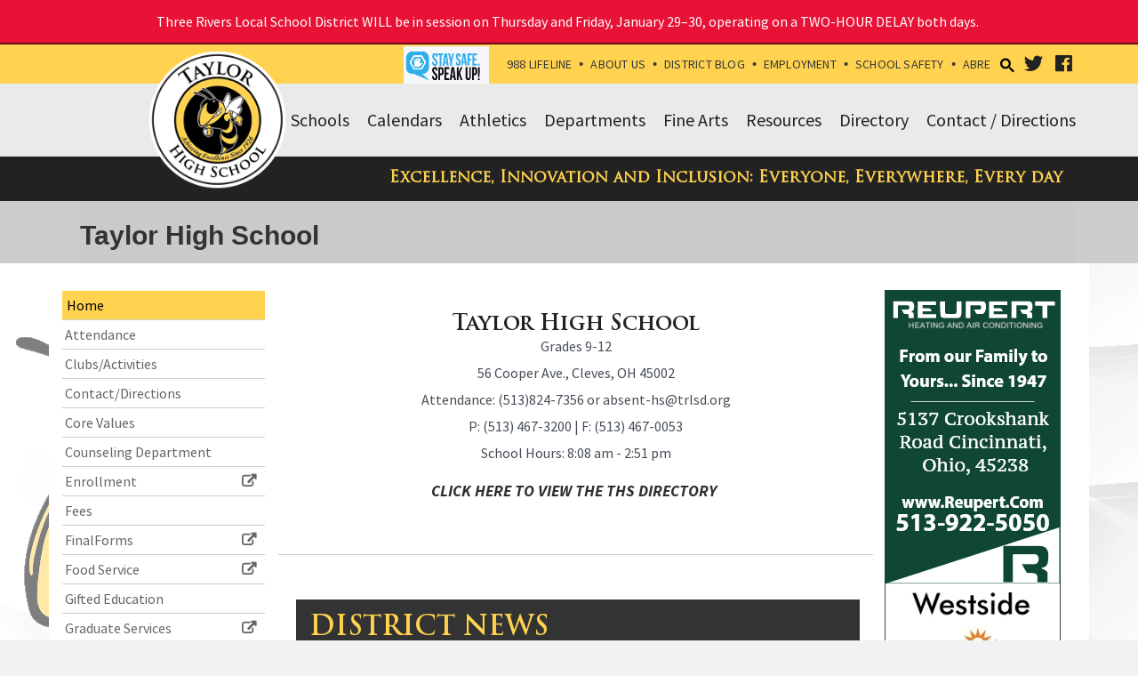

--- FILE ---
content_type: text/html
request_url: https://threeriversschools.org/taylor-high-school/
body_size: 12065
content:
<!DOCTYPE html>
<html lang="en" xmlns="http://www.w3.org/1999/xhtml">
<head>
    <meta http-equiv="Content-Type" content="text/html; charset=utf-8" />
    <meta name="viewport" content="width=device-width, initial-scale=1.0">
    <link rel="stylesheet" href="https://threeriversschools.org/layout/css/addon/bootstrap.min.css" type="text/css" />
    <meta name="robots" content="index, follow"><link rel="apple-touch-icon" href="layout/images/MobileIcon.png" /><link rel="alternate" type="application/rss+xml" title="Three Rivers Local School District - RSS" href="https://threeriversschools.org/pages/district-blog/rss.xml" /><link rel="stylesheet" href="https://threeriversschools.org/layout/css/addon/prettyPhoto.css" type="text/css" media="screen" />
<title>Three Rivers Local School District - taylor-high-school</title>
<link rel="canonical" href="https://threeriversschools.org/taylor-high-school/home-1/" />        <link rel="stylesheet" href="https://threeriversschools.org/layout/css/reset.css?cssModTime=1601304220" type="text/css" />
    <link rel="stylesheet" href="https://threeriversschools.org/layout/css/addon/prettyPhoto.css" type="text/css" />
	<link rel="stylesheet" href="https://threeriversschools.org/layout/css/vendor/swiper.min.css" type="text/css" />
    <link rel="stylesheet" href="https://threeriversschools.org/layout/css/main.php?page=taylor-high-school" type="text/css" />
        <link rel="stylesheet" href="https://threeriversschools.org/layout/css/design.php?page=taylor-high-school&mod=1769198119" type="text/css" />
    <!-- Google tag (gtag.js) --> <script async src="https://www.googletagmanager.com/gtag/js?id=G-KZ6CKBZ14Y"></script> <script>   window.dataLayer = window.dataLayer || [];   function gtag(){dataLayer.push(arguments);}   gtag('js', new Date());   gtag('config', 'G-KZ6CKBZ14Y'); </script>    <script type="text/javascript" src="https://threeriversschools.org/jscripts/misc/svgeezy.js" ></script>
	<link rel="stylesheet" href="https://threeriversschools.org/layout/css/fonts/font-awesome.min.css" type="text/css" />
    <link rel="stylesheet" href="https://threeriversschools.org/layout/css/fonts/fa-all.min.css" type="text/css" /> 
	

	<!-- <script>(function(w,d,s,l,i){w[l]=w[l]||[];w[l].push({'gtm.start':
	new Date().getTime(),event:'gtm.js'});var f=d.getElementsByTagName(s)[0],
	j=d.createElement(s),dl=l!='dataLayer'?'&l='+l:'';j.async=true;j.src=
	'https://www.googletagmanager.com/gtm.js?id='+i+dl;f.parentNode.insertBefore(j,f);
	})(window,document,'script','dataLayer','GTM-TRGX5GN6');</script> -->
	
    <!-- Google Tag Manager -->
    <script>(function(w,d,s,l,i){w[l]=w[l]||[];w[l].push({'gtm.start':
    new Date().getTime(),event:'gtm.js'});var f=d.getElementsByTagName(s)[0],
    j=d.createElement(s),dl=l!='dataLayer'?'&l='+l:'';j.async=true;j.src=
    'https://www.googletagmanager.com/gtm.js?id='+i+dl;f.parentNode.insertBefore(j,f);
    })(window,document,'script','dataLayer','GTM-TRGX5GN6');</script>
    <!-- End Google Tag Manager -->
	
</head>
<body class="body-taylor-high-school">

	<!-- Google Tag Manager (noscript) -->
	<!-- <noscript><iframe src="https://www.googletagmanager.com/ns.html?id=GTM-TRGX5GN6"
	height="0" width="0" style="display:none;visibility:hidden"></iframe></noscript> -->

    <!-- Google Tag Manager (noscript) -->
    <noscript><iframe src="https://www.googletagmanager.com/ns.html?id=GTM-TRGX5GN6"
    height="0" width="0" style="display:none;visibility:hidden"></iframe></noscript>
    <!-- End Google Tag Manager (noscript) -->

    <div class="wrapper-div">

    
    <div class="outer-div hidden-xs hidden-sm first">
    	
			<div class="divBannerAlertMessage outer-div first">
				<div class="inner-div container">
					<a class="anchBannerAlertClose" id="alert-111" href="#">close</a>
					<div class="content-area"><p dir="ltr" style="text-align: center;">Three Rivers Local School District WILL be in session on Thursday and Friday, January 29&ndash;30, operating on a TWO-HOUR DELAY both days.&nbsp;</p></div>
				</div><!--inner-div-->
			</div><!--divBannerAlertMessage-->
			
    </div>    <header class="header outer-header-container outer-div">
    	<div id="skip" class=""><a href="#mainContent">Skip to Main Content</a></div>
                <div class="supernav outer-supernav-div outer-div">
            <div class="banner-supernav-div inner-div banner-taylor-high-school container">
                <!-- 
                <h2 class="hDistrictLink">
                    <a class="anchDistrict" href="https://threeriversschools.org/home/">District</a>
                </h2> -->
                 	                
	                <div class="banner-socialmedia-div">
                        <script async src="https://cse.google.com/cse.js?cx=f7f8e3658855a4d16">
                        </script>
                        <div class="gcse-search"></div>
                    
	                    <ul id="social-networking-small">
	                    
	                            <li class="twitter">
	                                <a href="https://twitter.com/TRLSDjackets" title="Visit our Twitter Page" target="_blank" class="">
	                                   <span class="fab fa-lg fa-twitter"></span>
	                                    <span class="sr-only">
	                                        Visit our Twitter Page
	                                    </span>
	                                </a>
	                            </li>
	                            <li class="facebook">
	                                <a href="https://www.facebook.com/threeriversschools/" title="Visit our Facebook Page" target="_blank" class="">
	                                   <span class="fab fa-lg fa-facebook"></span>
	                                    <span class="sr-only">
	                                        Visit our Facebook Page
	                                    </span>
	                                </a>
	                            </li>	                    </ul>

	                </div>
                            	  <nav class="SuperNavLinks hidden-xs col-sm-7 nopadding">
                    
				<a class="anchSuperNav anchSuperNav-988-lifeline-image" href="https://www.publicschoolworks.com/SHL/studentMgr.asp?di=766&dia=mqeoy" target="_blank">
					<img src="/layout/images/lifeline.png" alt="Stay Stafe, Speak Up" />
				</a>
				<a class="anchSuperNav anchSuperNav-988-lifeline first" href="https://threeriversschools.org/988-lifeline/">988 Lifeline</a><span class="navdivider">&bull;</span><a class="anchSuperNav anchSuperNav-about-us" href="https://threeriversschools.org/about-us/">About Us</a><span class="navdivider">&bull;</span><a class="anchSuperNav anchSuperNav-district-blog" href="https://threeriversschools.org/district-blog/">District Blog</a><span class="navdivider">&bull;</span><a class="anchSuperNav anchSuperNav-employment" href="https://threeriversschools.org/employment/">Employment</a><span class="navdivider">&bull;</span><a class="anchSuperNav anchSuperNav-school-safety" href="https://threeriversschools.org/school-safety/">School Safety</a><span class="navdivider">&bull;</span><a class="anchSuperNav anchSuperNav-abre" href="https://threeriversschools.org/abre/">Abre</a><span class="navdivider">&bull;</span><a class="anchSuperNav anchSuperNav-enrollment last" href="https://threeriversschools.org/enrollment/">Enrollment</a>                </nav>


            </div>
        </div>
                <div class="clear"></div>
                <div>

        <div class="navcontainer outer-banner-div outer-div navcontainer-split">

           <div class="outer-banner-div outer-div">
            <div class="banner-div inner-div banner-taylor-high-school">

            

                    <h1
					<h1 class="banner-logo">
						<a href="https://threeriversschools.org/" title="Three Rivers Local School District">
							<img alt="Three Rivers Local School District" src="https://threeriversschools.org/layout/images/logoHighSchool.png" />
						</a>
					</h1>

                                        <div class="banner-contact-div">
                                            </div>
                    <!--<div class="clear"></div>
                    <div class="banner-tagline-div">
                        <h3>Excellence, Innovation and Inclusion: Everyone, Everywhere, Every day</h3>                    </div>-->
                	<!--<div class="SearchWrapper">
	                    <div class="google-search" style="display: none;">
	                        <script>
							  (function() {
							    var cx = '014833235740949959725:swgizljkes4';
							    var gcse = document.createElement('script');
							    gcse.type = 'text/javascript';
							    gcse.async = true;
							    gcse.src = 'https://cse.google.com/cse.js?cx=' + cx;
							    var s = document.getElementsByTagName('script')[0];
							    s.parentNode.insertBefore(gcse, s);
							  })();
							</script>
	                        <gcse:search></gcse:search>
	                    </div>
	                    <div class="fa fa-lg fa-search SearchButton" title="Click to Search"></div>
	                </div>
                </div>-->
               <div class="navcontainer outer-banner-div outer-div navcontainer-split">

            <div class="banner-div inner-div banner-taylor-high-school container">
	            	            	                <div class="navbar-div inner-div  navbar-taylor-high-school container nopadding">
	                	<div class="divNavbarWrapper divNavbarWrapper-split nopadding"><nav class="navbar-div inner-div hidden-xs hidden-sm hidden-md hidden-lg navleft navleft-taylor-high-school nopadding" aria-label="Main Left"></nav><!--navleft--><nav class="navbar-div inner-div hidden-xs hidden-sm col-md-12 navright navright-taylor-high-school nopadding" aria-label="Main Right"><a class="anchMainNav contact-directions first" href="https://threeriversschools.org/contact-directions/" id="contact-directions"><span>Contact / Directions</span></a><a class="anchMainNav directory" href="https://threeriversschools.org/directory/" id="directory"><span>Directory</span></a><a class="anchMainNav resources" href="https://threeriversschools.org/resources/" id="resources"><span>Resources</span></a><a class="anchMainNav fine-arts" href="https://threeriversschools.org/fine-arts/" id="fine-arts"><span>Fine Arts</span></a><a class="anchMainNav departments departmentsdropdownlink" href="https://threeriversschools.org/departments/" id="departments"><span>Departments</span></a><a class="anchMainNav athletics" href="https://threeriversschools.org/athletics/" id="athletics"><span>Athletics</span></a><a class="anchMainNav calendars" href="https://threeriversschools.org/calendars/" id="calendars"><span>Calendars</span></a><a class="anchMainNav schools last menusubcat" href="https://threeriversschools.org/schools/" id="schools"><span>Schools</span></a></nav><!--navright--></div><!--divNavbarWrapper-->	                    
	                        <div class="school-dropdown dropdown outer-div" style="display: none;">
	                            <div class="inner-div container nopadding">
	                                <input type="hidden" id="currentHover" />
	                                <div class="sectiondiv schools col-xs-12 col-sm-4 nopadding"><a class="anch anch-taylor-high-school current first" href="https://threeriversschools.org/taylor-high-school/">Taylor High School</a><a class="anch anch-taylor-middle-school" href="https://threeriversschools.org/taylor-middle-school/">Taylor Middle School</a><a class="anch anch-three-rivers-elementary-school last" href="https://threeriversschools.org/three-rivers-elementary-school/">Three Rivers Elementary School</a>
	                                </div><!--sectiondiv-->
	                            </div><!--inner-div-->
	                        </div><!--school-dropdown-->                    		                    <div class="divSandwichWrapper col-xs-12 hidden-md hidden-lg hidden-xl">
		                        <a class="divSandwichBarsHover" href="#"><span class="menutext">MENU</span><span class="fa fa-lg fa-bars"></span></a>
		                        <div class="divSandwichNav">
		                        <a class="anchSandwichNav anchSandwichNav-home first" href="https://threeriversschools.org/home/">Home</a><a class="anchSandwichNav anchSandwichNav-schools" href="https://threeriversschools.org/schools/">Schools</a><a class="anchSandwichNav anchSandwichNav-calendars" href="https://threeriversschools.org/calendars/">Calendars</a><a class="anchSandwichNav anchSandwichNav-athletics" href="https://threeriversschools.org/athletics/">Athletics</a><a class="anchSandwichNav anchSandwichNav-departments" href="https://threeriversschools.org/departments/">Departments</a><a class="anchSandwichNav anchSandwichNav-fine-arts" href="https://threeriversschools.org/fine-arts/">Fine Arts</a><a class="anchSandwichNav anchSandwichNav-resources" href="https://threeriversschools.org/resources/">Resources</a><a class="anchSandwichNav anchSandwichNav-directory" href="https://threeriversschools.org/directory/">Directory</a>
				<a class="anchSuperNav anchSuperNav-988-lifeline-image" href="https://www.publicschoolworks.com/SHL/studentMgr.asp?di=766&dia=mqeoy" target="_blank">
					<img src="/layout/images/lifeline.png" alt="Stay Stafe, Speak Up" />
				</a>
				<a class="anchSandwichNav anchSandwichNav-988-lifeline" href="https://threeriversschools.org/988-lifeline/">988 Lifeline</a><a class="anchSandwichNav anchSandwichNav-about-us" href="https://threeriversschools.org/about-us/">About Us</a><a class="anchSandwichNav anchSandwichNav-district-blog" href="https://threeriversschools.org/district-blog/">District Blog</a><a class="anchSandwichNav anchSandwichNav-employment" href="https://threeriversschools.org/employment/">Employment</a><a class="anchSandwichNav anchSandwichNav-school-safety" href="https://threeriversschools.org/school-safety/">School Safety</a><a class="anchSandwichNav anchSandwichNav-contact-directions last" href="https://threeriversschools.org/contact-directions/">Contact / Directions</a>		                        </div><!--divSandwichNav-->
		                    </div><!--divSandwichWrapper-->

	                    
	                </div>
	                                    	</div><!--banner-div inner-div-->
    	</div><!--navcontainer-->
            </div>

        </div>

   	</header><!--header outer-header-container-->
    <div class="clear"></div>
    
	    <div class="outer-div visible-xs visible-sm first">
	    	
			<div class="divBannerAlertMessage outer-div first">
				<div class="inner-div container">
					<a class="anchBannerAlertClose" id="alert-111" href="#">close</a>
					<div class="content-area"><p dir="ltr" style="text-align: center;">Three Rivers Local School District WILL be in session on Thursday and Friday, January 29&ndash;30, operating on a TWO-HOUR DELAY both days.&nbsp;</p></div>
				</div><!--inner-div-->
			</div><!--divBannerAlertMessage-->
			
	    </div>    <div class="outer-div tagline-outer " role="region" aria-labelledby="PageTagline-1">
    	<div class="inner-div tagline-div container">
			<h2 class="col-xs-12" id="PageTagline-1">Excellence, Innovation and Inclusion: Everyone, Everywhere, Every day</h2>
		</div><!--tagline-div-->
    </div><!--tagline-outer-->
            	    <div class="outer-PageLabel-div outer-div" role="region" aria-labelledby="PageTitle-1">
	        <div class="PageLabel-div inner-div container">
				<h2 class="PageLabel" id="PageTitle-1">Taylor High School</h2>	        </div><!--PageLabel-div-->
	    </div><!--outer-PageLabel-div-->
            <div class="clear"></div>
    <div class="outer-content-div outer-div" role="main">

        		        <div class="content-div inner-div content-taylor-high-school container">
            <div id="mainContent"></div><div class="SchoolColumn1"><div class="divADALink"><a href="#mainContentInner" target="_self" class="showOnFocus">Skip Side Menu to View Content</a></div><div id="sidemenuBegins"></div><span class="sr-only">Side Menu Begins</span>
				<div class="divMobileMenuWrapper visible-xs-block col-xs-12 nopadding">
				   	<button class="btn btn-show-nav collapsed" data-toggle="collapse" data-target="#collapseCategories" aria-expanded="false" aria-controls="collapseCategories">
				   		<i class="fa fa-plus"></i>
				   		<span>Categories</span>
				   	</button>
			   	<div class="sidemenu sidemenu-mobile collapse" id="collapseCategories">
			   	<a href="https://threeriversschools.org/taylor-high-school/home-1/" class="sidemenu-category current-category">Home</a><a href="https://threeriversschools.org/taylor-high-school/attendance-52/" class="sidemenu-category">Attendance</a><div class="divCategoryWrapper col-xs-12 nopadding"><button class="spanCategoryToggle sidemenu-category collapsed" data-toggle="collapse" data-target="#collapseSubcategories-6" aria-expanded="false" aria-controls="collapseSubcategories-6">
						            	Clubs/Activities
						            </button><div class="divSubcategoryWrapper col-xs-12 nopadding collapse" id="collapseSubcategories-6"><a href="https://threeriversschools.org/taylor-high-school/clubs-activities-6/clubs-%2B-activities-5/" class="sidemenu-subcategory">Clubs & Activities</a><a href="https://threeriversschools.org/taylor-high-school/clubs-activities-6/national-honor-society-34/" class="sidemenu-subcategory">National Honor Society</a><a href="https://threeriversschools.org/taylor-high-school/clubs-activities-6/student-council-35/" class="sidemenu-subcategory">Student Council</a></div><!--divSubcategoryWrapper--></div><!--divCategoryWrapper--><a href="https://threeriversschools.org/taylor-high-school/contact-directions-8/" class="sidemenu-category next-category">Contact/Directions</a><a href="https://threeriversschools.org/taylor-high-school/core-values-35/" class="sidemenu-category">Core Values</a><div class="divCategoryWrapper col-xs-12 nopadding"><button class="spanCategoryToggle sidemenu-category collapsed" data-toggle="collapse" data-target="#collapseSubcategories-4" aria-expanded="false" aria-controls="collapseSubcategories-4">
						            	Counseling Department
						            </button><div class="divSubcategoryWrapper col-xs-12 nopadding collapse" id="collapseSubcategories-4"><a href="https://threeriversschools.org/taylor-high-school/counseling-department-4/counseling-services-33/" class="sidemenu-subcategory">Counseling Services</a><a href="https://threeriversschools.org/taylor-high-school/counseling-department-4/college-%2B-career-readiness-53/" class="sidemenu-subcategory">College & Career Readiness</a><a href="https://threeriversschools.org/taylor-high-school/counseling-department-4/college-credit-plus-58/" class="sidemenu-subcategory">College Credit Plus</a><a href="https://threeriversschools.org/taylor-high-school/counseling-department-4/financial-aid-30/" class="sidemenu-subcategory">Financial Aid</a><a href="https://threeriversschools.org/taylor-high-school/counseling-department-4/grade-level-information-52/" class="sidemenu-subcategory">Grade Level Information</a><a href="https://threeriversschools.org/taylor-high-school/counseling-department-4/graduation-requirements-54/" class="sidemenu-subcategory">Graduation Requirements</a><a href="https://docs.google.com/document/d/1rj4-4ztNVo5DWliRecUpora0pHCDR19e0pEH7snS_xs/edit?usp=sharing" class="sidemenu-subcategory" target="_blank">Graduation Seals<i class="fa fa-external-link"></i></a><a href="https://threeriversschools.org/taylor-high-school/counseling-department-4/psychologist-17/" class="sidemenu-subcategory">Psychologist</a><a href="https://docs.google.com/document/d/1RaUE1bOZEEbWs8jclax0sFaIY4M6XcqYhWrgCh_EWac/edit?usp=sharing" class="sidemenu-subcategory" target="_blank">Resources<i class="fa fa-external-link"></i></a><a href="https://www.threeriversschools.org/departments/counseling-department-6/scheduling-104/" class="sidemenu-subcategory" target="_blank">Scheduling<i class="fa fa-external-link"></i></a><a href="https://threeriversschools.org/taylor-high-school/counseling-department-4/scholarships-29/" class="sidemenu-subcategory">Scholarships</a><a href="https://threeriversschools.org/taylor-high-school/counseling-department-4/work-%2B-volunteer-opportunities-32/" class="sidemenu-subcategory">Work & Volunteer Opportunities</a></div><!--divSubcategoryWrapper--></div><!--divCategoryWrapper--><a href="http://www.threeriversschools.org/departments/enrollment-5/" class="sidemenu-category" target="_blank">Enrollment<i class="fa fa-external-link"></i></a><a href="https://threeriversschools.org/taylor-high-school/fees-34/" class="sidemenu-category next-category">Fees</a><a href="https://threerivers-oh.finalforms.com/" class="sidemenu-category" target="_self">FinalForms<i class="fa fa-external-link"></i></a><a href="https://www.schoolnutritionandfitness.com/index.php?sid=1485211695769" class="sidemenu-category" target="_blank">Food Service<i class="fa fa-external-link"></i></a><a href="https://threeriversschools.org/taylor-high-school/gifted-education-61/" class="sidemenu-category">Gifted Education</a><a href="https://herffjones.wistia.com/medias/4kyxzioxpp" class="sidemenu-category" target="_blank">Graduate Services <i class="fa fa-external-link"></i></a><a href="https://youtu.be/l693FS6kndY" class="sidemenu-category" target="_blank">Graduation 2025<i class="fa fa-external-link"></i></a><a href="https://threeriversschools.org/taylor-high-school/health-services-62/" class="sidemenu-category">Health Services</a><div class="divCategoryWrapper col-xs-12 nopadding"><button class="spanCategoryToggle sidemenu-category collapsed" data-toggle="collapse" data-target="#collapseSubcategories-46" aria-expanded="false" aria-controls="collapseSubcategories-46">
						            	Media Center PK-12
						            </button><div class="divSubcategoryWrapper col-xs-12 nopadding collapse" id="collapseSubcategories-46"><a href="https://threeriversschools.org/taylor-high-school/media-center-pk-12-46/databases-75/" class="sidemenu-subcategory">Databases</a><a href="https://www.threeriversschools.org/three-rivers-elementary-school/media-center-pk-12-38/" class="sidemenu-subcategory" target="_self">Media Center K-12<i class="fa fa-external-link"></i></a><a href="https://www.threeriversschools.org/three-rivers-elementary-school/media-center-pk-12-38/databases-pk-6-53/" class="sidemenu-subcategory" target="_blank">Ebooks/Storytime/Read Alouds<i class="fa fa-external-link"></i></a><a href="https://threeriversschools.org/taylor-high-school/media-center-pk-12-46/fun-and-games-78/" class="sidemenu-subcategory">Fun and Games</a><a href="https://threeriversschools.org/taylor-high-school/media-center-pk-12-46/students-reading-79/" class="sidemenu-subcategory">Students Reading</a></div><!--divSubcategoryWrapper--></div><!--divCategoryWrapper--><a href="https://threeriversschools.abre.io/" class="sidemenu-category" target="_blank">Parent Portal<i class="fa fa-external-link"></i></a><a href="https://docs.google.com/document/d/1emwBByyjqCm4DERwDGrwR0indRs7wYKY7IlNz6FqTnM/edit?usp=sharing" class="sidemenu-category" target="_blank">Parking - Senior Painting<i class="fa fa-external-link"></i></a><a href="https://threeriversschools.org/taylor-high-school/parking-permits-38/" class="sidemenu-category next-category">Parking Permits</a><a href="https://docs.google.com/document/d/1fWTdWUIegTm9yxIuAppwXopA-IGnnsN6ttPota-akBo/edit?usp=sharing" class="sidemenu-category" target="_blank">Pay to Participate 25-26<i class="fa fa-external-link"></i></a><a href="https://threeriversschools.org/taylor-high-school/program-opportunities-49/" class="sidemenu-category">Program Opportunities</a><a href="https://pbaccess.hccanet.org/" class="sidemenu-category" target="_blank">Progress Book<i class="fa fa-external-link"></i></a><a href="https://www.facebook.com/threeriverselementarypto" class="sidemenu-category" target="_blank">PTO<i class="fa fa-external-link"></i></a><a href="https://threeriversschools.org/taylor-high-school/report-bullying-13/" class="sidemenu-category">Report Bullying</a><a href="https://threeriversschools.org/taylor-high-school/senior-information-59/" class="sidemenu-category">Senior Information</a><a href="https://rebuild.threeriversschools.org/taylor-middle-school/school-programs-41/hope-squad-58/" class="sidemenu-category" target="_self">Sources of Strength<i class="fa fa-external-link"></i></a><a href="https://www.threeriversschools.org/media/boe/25-26_TRLSD_Student_Fees__1.pdf" class="sidemenu-category" target="_self">Student Fees<i class="fa fa-external-link"></i></a><a href="https://docs.google.com/document/d/1ypEJN7y3QU7kcXj2e6uyFQHVSdJ8dA07J5S_rEDyZrY/edit?usp=sharing" class="sidemenu-category" target="_blank">Supply Lists<i class="fa fa-external-link"></i></a><a href="https://docs.google.com/document/d/1XSfrN19hEb0iwVNux0bC-2mG0fstVpg7YoUFyaeHgts/edit?usp=sharing" class="sidemenu-category" target="_blank">THS Profile<i class="fa fa-external-link"></i></a><a href="https://www.threeriversschools.org/media/highschool/Transcript_Request_Form_2025.pdf" class="sidemenu-category" target="_blank">Transcript Request Form<i class="fa fa-external-link"></i></a><a href="https://threeriversschools.org/taylor-high-school/yearbooks--48/" class="sidemenu-category">Yearbooks </a></div><!--sidemenu--></div><!--divMobileMenuWrapper--><div class="clear"></div><div class="sidemenu hidden-xs"><a href="https://threeriversschools.org/taylor-high-school/home-1/" class="sidemenu-category current-category">Home</a><a href="https://threeriversschools.org/taylor-high-school/attendance-52/" class="sidemenu-category">Attendance</a><a href="https://threeriversschools.org/taylor-high-school/clubs-activities-6/" class="sidemenu-category">Clubs/Activities</a><a href="https://threeriversschools.org/taylor-high-school/contact-directions-8/" class="sidemenu-category">Contact/Directions</a><a href="https://threeriversschools.org/taylor-high-school/core-values-35/" class="sidemenu-category">Core Values</a><a href="https://threeriversschools.org/taylor-high-school/counseling-department-4/" class="sidemenu-category">Counseling Department</a><a href="http://www.threeriversschools.org/departments/enrollment-5/" class="sidemenu-category" target="_blank">Enrollment<i class="fa fa-external-link"></i></a><a href="https://threeriversschools.org/taylor-high-school/fees-34/" class="sidemenu-category">Fees</a><a href="https://threerivers-oh.finalforms.com/" class="sidemenu-category" target="_self">FinalForms<i class="fa fa-external-link"></i></a><a href="https://www.schoolnutritionandfitness.com/index.php?sid=1485211695769" class="sidemenu-category" target="_blank">Food Service<i class="fa fa-external-link"></i></a><a href="https://threeriversschools.org/taylor-high-school/gifted-education-61/" class="sidemenu-category">Gifted Education</a><a href="https://herffjones.wistia.com/medias/4kyxzioxpp" class="sidemenu-category" target="_blank">Graduate Services <i class="fa fa-external-link"></i></a><a href="https://youtu.be/l693FS6kndY" class="sidemenu-category" target="_blank">Graduation 2025<i class="fa fa-external-link"></i></a><a href="https://threeriversschools.org/taylor-high-school/health-services-62/" class="sidemenu-category">Health Services</a><a href="https://threeriversschools.org/taylor-high-school/media-center-pk-12-46/" class="sidemenu-category">Media Center PK-12</a><a href="https://threeriversschools.abre.io/" class="sidemenu-category" target="_blank">Parent Portal<i class="fa fa-external-link"></i></a><a href="https://docs.google.com/document/d/1emwBByyjqCm4DERwDGrwR0indRs7wYKY7IlNz6FqTnM/edit?usp=sharing" class="sidemenu-category" target="_blank">Parking - Senior Painting<i class="fa fa-external-link"></i></a><a href="https://threeriversschools.org/taylor-high-school/parking-permits-38/" class="sidemenu-category">Parking Permits</a><a href="https://docs.google.com/document/d/1fWTdWUIegTm9yxIuAppwXopA-IGnnsN6ttPota-akBo/edit?usp=sharing" class="sidemenu-category" target="_blank">Pay to Participate 25-26<i class="fa fa-external-link"></i></a><a href="https://threeriversschools.org/taylor-high-school/program-opportunities-49/" class="sidemenu-category">Program Opportunities</a><a href="https://pbaccess.hccanet.org/" class="sidemenu-category" target="_blank">Progress Book<i class="fa fa-external-link"></i></a><a href="https://www.facebook.com/threeriverselementarypto" class="sidemenu-category" target="_blank">PTO<i class="fa fa-external-link"></i></a><a href="https://threeriversschools.org/taylor-high-school/report-bullying-13/" class="sidemenu-category">Report Bullying</a><a href="https://threeriversschools.org/taylor-high-school/senior-information-59/" class="sidemenu-category">Senior Information</a><a href="https://rebuild.threeriversschools.org/taylor-middle-school/school-programs-41/hope-squad-58/" class="sidemenu-category" target="_self">Sources of Strength<i class="fa fa-external-link"></i></a><a href="https://www.threeriversschools.org/media/boe/25-26_TRLSD_Student_Fees__1.pdf" class="sidemenu-category" target="_self">Student Fees<i class="fa fa-external-link"></i></a><a href="https://docs.google.com/document/d/1ypEJN7y3QU7kcXj2e6uyFQHVSdJ8dA07J5S_rEDyZrY/edit?usp=sharing" class="sidemenu-category" target="_blank">Supply Lists<i class="fa fa-external-link"></i></a><a href="https://docs.google.com/document/d/1XSfrN19hEb0iwVNux0bC-2mG0fstVpg7YoUFyaeHgts/edit?usp=sharing" class="sidemenu-category" target="_blank">THS Profile<i class="fa fa-external-link"></i></a><a href="https://www.threeriversschools.org/media/highschool/Transcript_Request_Form_2025.pdf" class="sidemenu-category" target="_blank">Transcript Request Form<i class="fa fa-external-link"></i></a><a href="https://threeriversschools.org/taylor-high-school/yearbooks--48/" class="sidemenu-category">Yearbooks </a><span class="sr-only">Side Menu Ends, main content for this page begins</span><div class="divADALink"><a href="#sidemenuBegins" target="_self" class="showOnFocus relative">Back to Side Menu</a></div></div><!--sidemenu--></div><div class="SchoolColumn2 schoolHome"><div id="mainContentInner"></div>
		    <div class="divHomeTextWrapper col-xs-12">
		        <h2 style="text-align: center;"><strong>Taylor High School</strong></h2>
<p style="text-align: center;">Grades 9-12</p>
<p style="text-align: center;">56 Cooper Ave., Cleves, OH 45002</p>
<p style="text-align: center;"><span id="ucTopNav_lblFax">Attendance: (513)824-7356 or&nbsp;absent-hs@trlsd.org</span></p>
<p style="text-align: center;"><span id="ucTopNav_lblFax"><span id="ucTopNav_lblPhone">P: (513) 467-3200&nbsp;</span><span id="ucTopNav_lblFax">|&nbsp;</span>F: (513) 467-0053</span></p>
<p style="text-align: center;">School Hours: 8:08 am - 2:51 pm</p>
<h3 style="text-align: center;"><a href="https://docs.google.com/spreadsheets/d/e/2PACX-1vTAwv4gsaVxjTxdlI1VWn7edjfe2OdrJJeNKj345C6_uL-UHVHJvZXs7fkY6ROBBvXHCZ1XQb6Kijzm/pubhtml?gid=1199225767&amp;single=true" target="_blank">CLICK HERE TO VIEW THE THS DIRECTORY</a>&nbsp;</h3>
<p><br /><br /></p>
		    </div><!--divHomeTextWrapper--><div class="divNarrowColumn"><div class="clear"></div>
<div class="blogpullContainerSchool"><h3>District News</h3>
    <div class="blog-container"> 
    	<div class="blogImagePreview col-sm-6"><img src="https://threeriversschools.org/pages/district-blog/image/section-image/scholastics 25-26 jbender-1422t.jpg" alt="Scholastic Art Competition" /></div>     	 
        <h3>Taylor Student Artists Earn Recognition in Scholastic Art Competition</h3>
        <div class="blogSubTitle">
            <span class="blogSubTitle-date">Posted on: January 21, 2026</span><br />
                       
        </div>                          
        <div class="blogContent">
            <span class="sr-only">Blog Entry Synopsis Begin</span>
            <p>Congratulations are in order for a talented group of student artists from Taylor Middle School and Taylor High School who have earned recognition in the Scholastic Art &amp; Writing Awards, the largest high school visual art competition in the United</p>
            <span class="sr-only">Blog Entry Synopsis End</span>
            <div class="clear"></div>
	        <div class="divReadMoreWrapper" role="none" aria-hidden="true">
	            <a href="https://threeriversschools.org/taylor-high-school-blog/entry/taylor-student-artists-earn-recognition-in-scholastic-art-competition-1184/for/" tabindex="-1">
	            	<span>read more &#8230;</span>
	            </a>            
            </div><!--divReadMoreWrapper-->
        </div><!--blogContent-->
        <div class="clear"></div>
    </div>
    <div class="blog-container"> 
    	<div class="blogImagePreview col-sm-6"><img src="https://threeriversschools.org/pages/district-blog/image/section-image/THS Theatre - Alice By Heart Poster 11x17-1421t.jpg" alt="Alice by Heart" /></div>     	 
        <h3>Tickets On Sale Now for Alice by Heart - February 2026!</h3>
        <div class="blogSubTitle">
            <span class="blogSubTitle-date">Posted on: January 20, 2026</span><br />
                       
        </div>                          
        <div class="blogContent">
            <span class="sr-only">Blog Entry Synopsis Begin</span>
            <p>Join THS Theatre for their production of Alice by Heart!
Tickets on sale now at&nbsp;https://www.acclaimfoundation.org/tickets.PerformancesThursday, February 12 - 7:30 PMFriday, February 13 - 7:30 PMSaturday, February 14 - 7:30 PMSunday, February 15 - 2:00</p>
            <span class="sr-only">Blog Entry Synopsis End</span>
            <div class="clear"></div>
	        <div class="divReadMoreWrapper" role="none" aria-hidden="true">
	            <a href="https://threeriversschools.org/taylor-high-school-blog/entry/tickets-on-sale-now-for-alice-by-heart---february-2026%21-1183/for/" tabindex="-1">
	            	<span>read more &#8230;</span>
	            </a>            
            </div><!--divReadMoreWrapper-->
        </div><!--blogContent-->
        <div class="clear"></div>
    </div></div><div class="clear"></div></div><div class="clear"></div></div><div class="SchoolColumn3">
<div class="ads-column hidden-xs">
    <div class="swiper-slide"><a href="http://www.reupert.com" onclick="dataLayer.push({
                                        'advertisementType': 'panel',
                                        'advertisementID': '21',
                                        'advertisementLabel': 'Three Rivers Local School District :: Taylor High School :: Panel-1 :: Reupert Heading and Air'
                                    });" target="_blank" title="Reupert Heading and Air" class="anchActive panel-size-2"><img src="https://threeriversschools.org/layout/images/panel/Reupert Panel Ad - Revised-21.png" alt="Reupert Heading and Air" /></a></div><div class="swiper-slide"><a href="https://www.westsidedrivingacademy.com/" onclick="dataLayer.push({
                                        'advertisementType': 'panel',
                                        'advertisementID': '1',
                                        'advertisementLabel': 'Three Rivers Local School District :: Taylor High School :: Panel-3 :: Westside Driving Academy'
                                    });" title="Westside Driving Academy" class="anchActive panel-size-2"><img src="https://threeriversschools.org/layout/images/panel/WestsideDrivingAcademy-v2-1.jpg" alt="Westside Driving Academy" /></a></div><div class="swiper-slide"><a href="https://www.goldstarchili.com/rewards-sign-up?utm_source=LegendWebWorks&utm_medium=Banner&utm_campaign=GS25&utm_id=Display&utm_content=SignUpCheers" onclick="dataLayer.push({
                                        'advertisementType': 'panel',
                                        'advertisementID': '34',
                                        'advertisementLabel': 'Three Rivers Local School District :: Taylor High School :: Panel-5 :: Gold Star Chili Panel Ad 01'
                                    });" target="_blank" title="Gold Star Chili Panel Ad 01" class="anchActive panel-size-1"><img src="https://threeriversschools.org/layout/images/panel/198x328 3-22958-34.jpg" alt="Gold Star Chili Panel Ad 01" /></a></div>
</div></div><!--SchoolColumn3--><div class="clear"></div><div class="divAdsColumn ads-column">
	<div class="swiper-container">
		<div class="swiper-wrapper">
			
	<div class="swiper-slide visible-xs-block">
	            <a class="MarqueeLink MarqueeLinkCenter" onclick="dataLayer.push({
                                        'advertisementType': 'panel',
                                        'advertisementID': '13',
                                        'advertisementLabel': 'Three Rivers Local School District :: Taylor High School :: Footer-1 :: Great Oaks Career Campus'
                                    });" href="https://hs.greatoaks.com/?_ga=2.254257608.1380754329.1525192887-255155978.1525192887" target="_blank"><img class="MarqueeLogo MarqueeLogoCenter" src="https://threeriversschools.org/layout/images/marquee/GO23-Ad-198x328-18716-13.jpg?1689857996" alt="Great Oaks Career Campus" /></a><!--MarqueeLink-->
	</div><!--swiper-slide-->
	<div class="swiper-slide visible-xs-block">
	            <a class="MarqueeLink MarqueeLinkCenter" onclick="dataLayer.push({
                                        'advertisementType': 'panel',
                                        'advertisementID': '27',
                                        'advertisementLabel': 'Three Rivers Local School District :: Taylor High School :: Footer-1 :: Stanley's Driver Training - Mobile Footer 2'
                                    });" href="https://www.stanleysdrive.com/" target="_blank"><img class="MarqueeLogo MarqueeLogoCenter" src="https://threeriversschools.org/layout/images/marquee/stanleys panel ad-19406-27.jpg?1698847279" alt="Stanley's Driver Training - Mobile Footer 2" /></a><!--MarqueeLink-->
	</div><!--swiper-slide-->
	<div class="swiper-slide visible-xs-block">
	            <a class="MarqueeLink MarqueeLinkCenter" onclick="dataLayer.push({
                                        'advertisementType': 'panel',
                                        'advertisementID': '14',
                                        'advertisementLabel': 'Three Rivers Local School District :: Taylor High School :: Footer-1 :: Mobile Placeholder'
                                    });" href="https://www.chooselegend.com/three-rivers-local-schools-advertising/" target="_blank"><img class="MarqueeLogo MarqueeLogoCenter" src="https://threeriversschools.org/layout/images/marquee/Three_Rivers_Placeholder_Mobile-14.jpg?1767395947" alt="Mobile Placeholder" /></a><!--MarqueeLink-->
	</div><!--swiper-slide--><div class="swiper-slide"><a href="http://www.reupert.com" onclick="dataLayer.push({
                                        'advertisementType': 'panel',
                                        'advertisementID': '21',
                                        'advertisementLabel': 'Three Rivers Local School District :: Taylor High School :: Panel-1 :: Reupert Heading and Air'
                                    });" target="_blank" title="Reupert Heading and Air" class="anchActive panel-size-2"><img src="https://threeriversschools.org/layout/images/panel/Reupert Panel Ad - Revised-21.png" alt="Reupert Heading and Air" /></a></div><div class="swiper-slide"><a href="https://www.westsidedrivingacademy.com/" onclick="dataLayer.push({
                                        'advertisementType': 'panel',
                                        'advertisementID': '1',
                                        'advertisementLabel': 'Three Rivers Local School District :: Taylor High School :: Panel-3 :: Westside Driving Academy'
                                    });" title="Westside Driving Academy" class="anchActive panel-size-2"><img src="https://threeriversschools.org/layout/images/panel/WestsideDrivingAcademy-v2-1.jpg" alt="Westside Driving Academy" /></a></div><div class="swiper-slide"><a href="https://www.goldstarchili.com/rewards-sign-up?utm_source=LegendWebWorks&utm_medium=Banner&utm_campaign=GS25&utm_id=Display&utm_content=SignUpCheers" onclick="dataLayer.push({
                                        'advertisementType': 'panel',
                                        'advertisementID': '34',
                                        'advertisementLabel': 'Three Rivers Local School District :: Taylor High School :: Panel-5 :: Gold Star Chili Panel Ad 01'
                                    });" target="_blank" title="Gold Star Chili Panel Ad 01" class="anchActive panel-size-1"><img src="https://threeriversschools.org/layout/images/panel/198x328 3-22958-34.jpg" alt="Gold Star Chili Panel Ad 01" /></a></div>		</div><!--swiper-wrapper-->
		<div class="swiper-pagination"></div>
		<div class="swiper-controls col-xs-12">
			<div class="swiper-button-next"></div>
			<div class="swiper-button-prev"></div>
		</div>			
	</div><!--swiper-container-->
</div><!--divAdsColumn-->
            <div class="clear"></div>
        </div><!--content-div-->
    </div><!--outer-content-div-->
        <footer class="outer-footer-div outer-div stuck" id="footerContent">
    	<a href="#mainContent" class="showOnFocus">Back to Main Content</a>
    	<a href="#skip" class="showOnFocus">Back to Top of Site</a>
        
             <div class="hidden-xs footer-div-container inner-div container footer-taylor-high-school stuck">
                <div class="marquee-footer-wrapper swiper-container stuck">
                    <div class="marquee-footer-inner swiper-wrapper">
                          
        <div class="footer-div marquee-1 marquee-footer marquee-footer-taylor-high-school size-3">
            <span class="MarqueeWrapper">
                    <a class="MarqueeLink" onclick="dataLayer.push({
                                        'advertisementType': 'footer',
                                        'advertisementID': '4',
                                        'advertisementLabel': 'Three Rivers Local School District :: Taylor High School :: Footer-1 :: Great Oaks Career Campus'
                                    });" href="https://hs.greatoaks.com/?_ga=2.254257608.1380754329.1525192887-255155978.1525192887" target="_blank"><img class="MarqueeLogo" src="https://threeriversschools.org/layout/images/marquee/GO22-Ad-958x108-18709-4.jpg?1689857943" alt="Great Oaks Career Campus" /></a>
            </span>
        </div>
                    </div><!--marquee-footer-inner-->
                </div><!--marquee-footer-wrapper-->
            </div><!--footer-div-container-->        <div class="footer-nav-div outer-div">
        <nav class="footer-nav-div inner-div footer-taylor-high-school container" aria-label="Footer">
            
       <div class="col-xs-12 col-lg-3 divFooterColumn divFooterColumn1">
            <h3>District</h3>
            <div class="col-xs-12 col-sm-2 col-lg-6 nopadding"><a class="anchFooterNav anchFooterNav-home first" href="https://threeriversschools.org/home/" target="_self">Home</a><a class="anchFooterNav anchFooterNav-calendars" href="https://threeriversschools.org/calendars/" target="_self">Calendars</a><a class="anchFooterNav anchFooterNav-athletics" href="https://threeriversschools.org/athletics/" target="_self">Athletics</a><a class="anchFooterNav anchFooterNav-departments" href="https://threeriversschools.org/departments/" target="_self">Departments</a><a class="anchFooterNav anchFooterNav-fine-arts" href="https://threeriversschools.org/fine-arts/" target="_self">Fine Arts</a><a class="anchFooterNav anchFooterNav-resources" href="https://threeriversschools.org/resources/" target="_self">Resources</a><a class="anchFooterNav anchFooterNav-directory" href="https://threeriversschools.org/directory/" target="_self">Directory</a><a class="anchFooterNav anchFooterNav-988-lifeline" href="https://threeriversschools.org/988-lifeline/" target="_self">988 Lifeline</a><a class="anchFooterNav anchFooterNav-about-us" href="https://threeriversschools.org/about-us/" target="_self">About Us</a><a class="anchFooterNav anchFooterNav-district-blog last" href="https://threeriversschools.org/district-blog/" target="_self">District Blog</a></div>
            <div class="col-xs-12 col-sm-6 nopadding"><a class="anchFooterNav anchFooterNav-employment" href="https://threeriversschools.org/employment/" target="_self">Employment</a><a class="anchFooterNav anchFooterNav-school-safety" href="https://threeriversschools.org/school-safety/" target="_self">School Safety</a><a class="anchFooterNav anchFooterNav-abre" href="https://threeriversschools.org/abre/" target="_self">Abre</a><a class="anchFooterNav anchFooterNav-enrollment" href="https://threeriversschools.org/enrollment/" target="_self">Enrollment</a><a class="anchFooterNav anchFooterNav-board-of-education" href="https://threeriversschools.org/board-of-education/" target="_self">Board of Education</a><a class="anchFooterNav anchFooterNav-contact-directions" href="https://threeriversschools.org/contact-directions/" target="_self">Contact / Directions</a><a class="anchFooterNav anchFooterNav-staff-login" href="https://threeriversschools.org/staff-login/" target="_self">Staff Login</a><a class="anchFooterNav anchFooterNav-ada-statement" href="https://threeriversschools.org/ada-statement/" target="_self">ADA Statement</a><a class="anchFooterNav anchFooterNav-business-advisory-joint-statement" href="https://threeriversschools.org/business-advisory-joint-statement/" target="_blank">Business Advisory Joint Statement</a></div>
        </div>
        <!--<div class="col-xs-12 col-sm-4 divFooterColumn divFooterColumn2 divFooterNoHeader">
            
            <a class="anchFooterNav anchFooterNav-employment" href="https://threeriversschools.org/employment/" target="_self">Employment</a><a class="anchFooterNav anchFooterNav-school-safety" href="https://threeriversschools.org/school-safety/" target="_self">School Safety</a><a class="anchFooterNav anchFooterNav-abre" href="https://threeriversschools.org/abre/" target="_self">Abre</a><a class="anchFooterNav anchFooterNav-enrollment" href="https://threeriversschools.org/enrollment/" target="_self">Enrollment</a><a class="anchFooterNav anchFooterNav-board-of-education" href="https://threeriversschools.org/board-of-education/" target="_self">Board of Education</a><a class="anchFooterNav anchFooterNav-contact-directions" href="https://threeriversschools.org/contact-directions/" target="_self">Contact / Directions</a><a class="anchFooterNav anchFooterNav-staff-login" href="https://threeriversschools.org/staff-login/" target="_self">Staff Login</a><a class="anchFooterNav anchFooterNav-ada-statement" href="https://threeriversschools.org/ada-statement/" target="_self">ADA Statement</a><a class="anchFooterNav anchFooterNav-business-advisory-joint-statement" href="https://threeriversschools.org/business-advisory-joint-statement/" target="_blank">Business Advisory Joint Statement</a>
        </div>-->
                <div class="col-xs-12 col-sm-6 col-lg-3 divFooterColumn divFooterColumn3">
            <h3>Schools</h3>
            <a class="anchFooterNav anchFooterNav-taylor-high-school current first" href="https://threeriversschools.org/taylor-high-school/">Taylor High School</a><a class="anchFooterNav anchFooterNav-taylor-middle-school" href="https://threeriversschools.org/taylor-middle-school/">Taylor Middle School</a><a class="anchFooterNav anchFooterNav-three-rivers-elementary-school last" href="https://threeriversschools.org/three-rivers-elementary-school/">Three Rivers Elementary School</a>
        </div>
        <div class="col-xs-12 col-sm-6 col-lg-3 divFooterColumn divFooterColumn4">
            <h3>News</h3>
            <a class="anchFooterNav anchFooterNav-taylor-high-school-blog first" href="https://threeriversschools.org/taylor-high-school-blog/">Taylor High School Blog</a><a class="anchFooterNav anchFooterNav-taylor-middle-school-blog" href="https://threeriversschools.org/taylor-middle-school-blog/">Taylor Middle School Blog</a><a class="anchFooterNav anchFooterNav-three-rivers-elementary-school-blog last" href="https://threeriversschools.org/three-rivers-elementary-school-blog/">Three Rivers Elementary School Blog</a>
        </div>        
		        </nav><!--footer-nav-div-->
        </div>
        <div class="footer-div-bottom outer-div">
        	<div class="container nopadding">
		        <div class="footer-div-bottom col-xs-12 nopadding">
                    <div class="TranslateWrapper mobileTranslateWrapper">
                    	    <div id="google_translate_element_header"></div>
                            <script type="text/javascript">
                            function googleTranslateElementInit() {
                              new google.translate.TranslateElement({pageLanguage: 'en', includedLanguages: 'en,es,fr,it,vi', layout: google.translate.TranslateElement.InlineLayout.SIMPLE}, 'google_translate_element_header');
                            }
                            </script>
                            <script type="text/javascript" src="//translate.google.com/translate_a/element.js?cb=googleTranslateElementInit"></script>
                    </div>

		            <a href="https://threeriversschools.org/staff-login/" class="button">Staff Login</a>
		            <a href="https://threeriversschools.org/contact-directions/" class="button">Contact Us</a>
		            		            		            		             <div class="copyright">&nbsp; &nbsp; Powered By <a href="https://www.legendwebworks.com" target="_blank">Legend Web Works, LLC <img style="width:12px" src="https://rebuild.milfordschools.org/layout/images/external-link.jpg" alt="Link Arrow"></a></div>
		        	<a href="https://www.legendwebworks.com/school-advertising/" class="footerAdvertise">Advertise With Us <img style="width:12px" src="https://rebuild.milfordschools.org/layout/images/external-link.jpg" alt="Link Arrow"></a>
		        </div><!--footer-div-bottom-->
        	</div><!--container-->
        </div><!--footer-div-bottom outer-div-->
    </footer><!--outer-footer-div-->
        <script type="text/javascript" src="https://threeriversschools.org/jscripts/jquery/jquery.js"></script>
    <script type="text/javascript" src="https://threeriversschools.org/jscripts/jquery/jquery-1.9.1.js"></script>
    <script type="text/javascript" src="https://threeriversschools.org/jscripts/bootstrap/bootstrap.min.js"></script>
    <script type="text/javascript" src="https://threeriversschools.org/jscripts/misc/video_resize.js"></script>
	<script type="text/javascript" src="https://threeriversschools.org/jscripts/swiper/swiper.jquery.min.js"></script>
    <script type="text/javascript" src="https://threeriversschools.org/jscripts/misc/custom.js"></script>
	<script>
	/* <![CDATA[ */
	$(document).ready(function() {
		if ($('.divAdsColumn .swiper-container').length > 0) {
		    var mainCalloutSwiper = new Swiper ('.divAdsColumn .swiper-container', {
		    	autoHeight:false,
		        direction: 'horizontal',
		        pagination: '.divAdsColumn .swiper-pagination',
		        paginationClickable: true,
		        nextButton: '.divAdsColumn .swiper-button-next',
		        prevButton: '.divAdsColumn .swiper-button-prev',
		        slidesPerView: 1,
		        slidesPerGroup: 1,
		        centeredSlides: true,
		        speed: 900,
		        autoplay: 6000,
		        loop: true,
		        grabCursor: true,
		        freeMode: false
		    });
		}
		var footerAdSwiper = new Swiper ('.footer-div-container .swiper-container', {
		    	autoHeight:false,
		        direction: 'horizontal',
		        pagination: '.footer-div-container .swiper-pagination',
		        paginationClickable: true,
		        nextButton: '.footer-div-container .swiper-button-next',
		        prevButton: '.footer-div-container .swiper-button-prev',
		        slidesPerView: 1,
		        slidesPerGroup: 1,
		        centeredSlides: true,
		        speed: 900,
		        autoplay: 5000,
		        loop: true,
		        grabCursor: true,
		        freeMode: false
	    });
		$(document).scroll(function(){
		    var $y = $(this).scrollTop();
		    if ($y > 200) {
		        jQuery('#google_translate_element_header').detach().appendTo('.mobileTranslateWrapper');
		    } else {
		        jQuery('#google_translate_element_header').detach().prependTo('.TranslateWrapper');
		    }
		    //console.log($y);
		});
		// jQuery(window).resize(function(){
		    // if (jQuery(window).height)
		// });
		// setTimeout(function(){
		    // var $contentInTranslateDiv = $('.TranslateWrapper').html();
		    // $('.mobileTranslateWrapper').html($contentInTranslateDiv);
		    // //alert('abc');
		// },2000);
		// settimeout 2 seconds
		// TranslateWrapper
//
		// mobileTranslateWrapper

	});
	/* ]]> */
	</script>
    <script type="text/javascript">
        /* <![CDATA[ */
        $(document).ready(function() {
            $('.SearchButton').click(function() {
                $('.google-search').toggle("slide");
            });

              $(".content-div a[target='_blank']").each(function(){
                if (!$(this).attr('External Link')) {
                    var $thisTitle = 'External Link';
                    $(this).attr('title',$thisTitle);
                }
            });
        });

       $('.btn-show-nav').on('click',function(){
	       	if ($(this).hasClass('open')) {
	       		$(this).removeClass('open');
	   		} else {
	       		$(this).addClass('open');
	   		}
       })



    

       // if ($('.anchMainNav.current').length > 0)		{$('.anchMainNav.current').focus();}
       // if ($('.current-category').length > 0) 		{$('.current-category').focus();}
       // if ($('.current-subcategory').length > 0) 	{$('.current-subcategory').focus();}
       if ($('#skip a').length > 0) 					{$('#skip a').focus();}

		function getCurrentViewport() {
			if (window.innerWidth !== undefined && window.innerHeight !== undefined) {
			    $w = window.innerWidth;
			    $h = window.innerHeight;
			    $wh = [$w,$h];
			    return $wh;
			} else {
			    $w = document.documentElement.clientWidth;
			    $h = document.documentElement.clientHeight;
			    $wh = [$w,$h];
			    return $wh;
			}
		}
		var $wh = getCurrentViewport(); //$wh[0] = width, $wh[1] = height

        /* ]]> */
    </script>
    <script>

        $(window).on('load resize', () => {
            let screenWidth = $(window).innerWidth();
            if($('.divBannerAlertMessage')){
                // if (screenWidth <= 991 && screenWidth > 560) {
                //     let alertHeight = $('.outer-div.first').outerHeight();
                //     console.log(alertHeight);
                //     $('header').css('margin-top', '142px');
                // } else if (screenWidth <= 559 && screenWidth > 425) {
                //     let alertHeight = $('.outer-div.first').outerHeight();
                //     console.log(alertHeight);
                //     $('header').css('margin-top', '160px');
                //     $('.divBannerAlertMessage  .content-area').css('padding', '0px');
                // } else if (screenWidth < 425) {
                //     let alertHeight = $('.outer-div.first').outerHeight();
                //     console.log(alertHeight);
                //     $('header').css('margin-top', '190px');
                //     $('.divBannerAlertMessage  .content-area').css('padding', '0px');
                // }
                if(screenWidth <= 991) {
                    $('.header').css('position', 'sticky');
                    $('.divBannerAlertMessage  .content-area').css('padding', '0px');
                }
            }
        });
    </script>

            <script type="text/javascript">
        /* <![CDATA[ */
        $(document).ready(function() {

          	$('.anchSuperNav-988-lifeline').append('<i class="icon fa fa-external-link" style="font-size: 10px; margin-left: 2px; margin-right: 0px;"></i>');
            $('.anchSuperNav-988-lifeline').attr('target', '_blank');

          	$('.anchSandwichNav-988-lifeline').append('<i class="icon fa fa-external-link" style="font-size: 10px; margin-left: 2px; margin-right: 0px;"></i>');
            $('.anchSandwichNav-988-lifeline').attr('target', '_blank');

          	$('.anchFooterNav-988-lifeline').append('<i class="icon fa fa-external-link" style="font-size: 10px; margin-left: 2px; margin-right: 0px;"></i>');
            $('.anchFooterNav-988-lifeline').attr('target', '_blank');
          
            $('.anchSuperNav-abre').append('<i class="icon fa fa-external-link" style="font-size: 10px; margin-left: 2px; margin-right: 0px;"></i>');
            $('.anchSuperNav-abre').attr('target', '_blank');

            $(".menusubcat").mouseover(function(){
                clearTimeout($(".dropdown").data('timeoutId'));
                $(".dropdown").fadeIn();
            });
            $(".menusubcat").mouseout(function(){
                var timeoutId = setTimeout(function(){
                    $(".dropdown").fadeOut();
                }, 650);
                 $(".dropdown").data('timeoutId', timeoutId);
            });
            $(".dropdown").hover(
                function(){
                    clearTimeout($(".dropdown").data('timeoutId'));
                    return false;
                },
                function(){
                    var timeoutId = setTimeout(function(){
                        $(".dropdown").fadeOut();
                    },500);
                    $(".dropdown").data('timeoutId', timeoutId);
                    return false;
                }
            );
            //$(".menusubcat").click(function(){return false;});
        });
        /* ]]> */
    </script>
            <script type="text/javascript">
    /* <![CDATA[ */
    $(document).ready(function() {

    	function toggleSandwichNav(keycode){
    		if (keycode == 27) {
    			if ($('.divSandwichBarsHover').hasClass('open')){
    				$('.divSandwichBarsHover').removeClass('open');
    				$('.divSandwichBarsHover').html('<span class="menutext">MENU</span><span class="fa fa-lg fa-bars"></span>');
    				$('.divSandwichNav').toggle("slideUp");
    			}
    		} else {
	    		$('.divSandwichNav').toggle("slideDown");
	    		$('.divSandwichBarsHover').toggleClass('open');
	    		if ($('.divSandwichBarsHover').hasClass('open')){
	    			$('.divSandwichBarsHover').html('<span class="menutext">CLOSE</span><span class="fa fa-lg fa-times"></span>');
	    		} else {
	    			$('.divSandwichBarsHover').html('<span class="menutext">MENU</span><span class="fa fa-lg fa-bars"></span>');
	    		}
    		}
            return false;
    	}

    	$('.divSandwichBarsHover').click(function(e) {
            toggleSandwichNav(e);
    	});

		$(document).on("keyup",function(e){
	        //alert('keyup is '+ e.keyCode);
	        if (e.keyCode == 27){
	        	toggleSandwichNav(e.keyCode); //escape closes
	        }
	    });

    });

    /* ]]> */
    </script>
                
 
<script src="https://threeriversschools.org/jscripts/prettyPhoto/prettyPhoto.js" type="text/javascript" charset="utf-8"></script>

<!--<script type="text/javascript" src="//assets.pinterest.com/js/pinit.js"></script>-->
<script type="text/javascript">
/* <![CDATA[ */
$(document).ready(function() {
	    

	   // change these variables to whatever social media you want to showup in the footer of the image/gallery
    var pinterestWebsite = 'https://threeriversschools.org/pages/taylor-high-school/';
    var pinterestImageLink = 'https://threeriversschools.org/pages/taylor-high-school/image/';
    var pinterestDescription = '';  
    
    var socialmedia;
    socialmedia = '<div class="pp_social">';
    socialmedia = socialmedia + '<div class="twitter">';
    socialmedia = socialmedia + '<a href="http://twitter.com/share" class="twitter-share-button" data-count="none">Tweet</a>';  
    socialmedia = socialmedia + '<script type="text/javascript" src="http://platform.twitter.com/widgets.js"><\/script>';
    socialmedia = socialmedia + '</div>';
    socialmedia = socialmedia + '<div class="pinterest">';
    socialmedia = socialmedia + '<a target="_blank" href="http://pinterest.com/pin/create/button/?url'+pinterestWebsite+'&media='+pinterestImageLink+'&description='+pinterestDescription+'" class="pin-it-button" count-layout="horizontal">'; 
    socialmedia = socialmedia + '<img border="0" src="//assets.pinterest.com/images/PinExt.png" title="Pin It" />';
    socialmedia = socialmedia + '</a>';
    socialmedia = socialmedia + '</div>';
    socialmedia = socialmedia + '<div class="facebook">';
    socialmedia = socialmedia + '<iframe src="http://www.facebook.com/plugins/like.php?locale=en_US&href='+location.href+'&amp;layout=button_count&amp;show_faces=true&amp;width=300&amp;action=like&amp;font&amp;colorscheme=light&amp;height=23" scrolling="no" frameborder="0" style="border:none; overflow:hidden; width:500px; height:23px;" allowTransparency="true"></iframe>';
    socialmedia = socialmedia + '</div>';
    socialmedia = socialmedia + '</div>';
    
    //REMOVE THIS LINE TO SHOW SOCIAL MEDIA ON IMAGE LETTERBOX POPUP
    socialmedia = '';
    
    $("a[rel^='imageGallery']").prettyPhoto({
        animation_speed: 'fast', /* fast/slow/normal */
        slideshow: false, /* false OR interval time in ms */
        autoplay_slideshow: false, /* true/false */
        opacity: 0.80, /* Value between 0 and 1 */
        show_title: true, /* true/false */
        allow_resize: true, /* Resize the photos bigger than viewport. true/false */
        default_width: 500,
        default_height: 344,
        overlay_gallery_max: 60,
        counter_separator_label: '/', /* The separator for the gallery counter 1 "of" 2 */
        theme: 'pp_default', /* light_rounded / dark_rounded / light_square / dark_square / facebook */
        horizontal_padding: 20, /* The padding on each side of the picture */
        hideflash: true, /* Hides all the flash object on a page, set to TRUE if flash appears over prettyPhoto */
        wmode: 'opaque', /* Set the flash wmode attribute */
        autoplay: false, /* Automatically start videos: True/False */
        modal: false, /* If set to true, only the close button will close the window */
        deeplinking: true, /* Allow prettyPhoto to update the url to enable deeplinking. */
        overlay_gallery: true, /* If set to true, a gallery will overlay the fullscreen image on mouse over */
        keyboard_shortcuts: true, /* Set to false if you open forms inside prettyPhoto */
        ie6_fallback: true,
        social_tools: socialmedia
    });
  
});
/* ]]> */
</script>    </div><!--wrapper-div-->
    
    <!--<script> (function(){ var s = document.createElement('script'); var h = document.querySelector('head') || document.body; s.src = 'https://acsbapp.com/apps/app/dist/js/app.js'; s.async = true; s.onload = function(){ acsbJS.init({ statementLink : '', footerHtml : '', hideMobile : false, hideTrigger : false, disableBgProcess : false, language : 'en', position : 'left', leadColor : '#ffd24f', triggerColor : '#ffd24f', triggerRadius : '50%', triggerPositionX : 'right', triggerPositionY : 'bottom', triggerIcon : 'help', triggerSize : 'medium', triggerOffsetX : 20, triggerOffsetY : 20, mobile : { triggerSize : 'small', triggerPositionX : 'right', triggerPositionY : 'bottom', triggerOffsetX : 10, triggerOffsetY : 10, triggerRadius : '50%' } }); }; h.appendChild(s); })(); </script>-->
    
    <script> (function(){ var s = document.createElement('script'); var h = document.querySelector('head') || document.body; s.src = 'https://acsbapp.com/apps/app/dist/js/app.js'; s.async = true; s.onload = function(){ acsbJS.init({ statementLink : '', footerHtml : 'Web Accessibility By Legend Web Works', hideMobile : false, hideTrigger : false, disableBgProcess : false, language : 'en', position : 'right', leadColor : '#222222', triggerColor : '#ffd24f', triggerRadius : '50%', triggerPositionX : 'right', triggerPositionY : 'bottom', triggerIcon : 'help', triggerSize : 'medium', triggerOffsetX : 20, triggerOffsetY : 20, mobile : { triggerSize : 'small', triggerPositionX : 'right', triggerPositionY : 'bottom', triggerOffsetX : 10, triggerOffsetY : 10, triggerRadius : '50%' } }); }; h.appendChild(s); })(); </script>
    
</body>
</html>

--- FILE ---
content_type: text/css
request_url: https://threeriversschools.org/layout/css/design.php?page=taylor-high-school&mod=1769198119
body_size: 19843
content:

.divMainCalloutSlideshowText {
    position: absolute;
    width: 100%;        
}
.divHomeTextWrapper {
    margin-top: 5px;
    border-bottom: 1px solid #cccccc;
}



.divMainCalloutWrapper {
    margin-bottom: 15px;
}

.divMainCalloutText {
    
}
.slideshow-div {
    width: px;
    margin-left: 10px;
    float: right;
}
.socialMedia {
    width: 100%;
    float: right;
    clear: both;
}
.divNarrowColumn {
    width: 100%;
    margin-left: 10px;
    float: right;
}
.divNarrowColumn .textholder {
    width: 100%;
}
.divMainCalloutSlideshowImageHolder, .SlideshowWrapper {
    width: 100%;
    height: px;
    overflow: hidden;   
}
.divMainCalloutSlideshowImageHolder img, .divMainCalloutImage img, .anchSlideshowImageLink {

}
.anchSlideshowImageLink {
    z-index: 5;
    display: inline-block;
    border: none;
    text-decoration: none; 
    max-width: 100%;
    max-height: 100%;   
}

.divMainCalloutSlideshowText {
    position: absolute;
    right: 0px;
    bottom: 25px;
    height: auto;
    width: 100%;
    padding: 10px 5px 0px 5px;
    background: rgba(0,0,0,0.5);
    text-align: center;
    z-index: 3;
    -moz-box-sizing: border-box; 
    -webkit-box-sizing: border-box; 
    box-sizing: border-box;     
}
.divMainCalloutSlideshowThumbnails {
    text-align: center;
    width: 100%;
    position: absolute;
    bottom: 0px;   
    margin-left: 0px;
    background: rgba(0,0,0,0.5);
    z-index: 3;
    height: 25px;
    line-height: 25px;
    font-size: 14px;
}
.divMainCalloutSlideshowText * {
    margin-bottom: 0px;
    color: white !important;
}
.ThumbImage {
    margin-top: 0px;
    margin-right: 10px;
    cursor: pointer;
}
.ThumbImage {
    border: 2px solid #f2f2f2;
}
.ThumbImage.active {
    border: 2px solid #cccccc;
}
.ThumbImage.dormant {
    
}
.ThumbDot {
    margin-right: 5px;
    display: inline-block;
    background: none;
    border: none;
    color: white;
    text-shadow: 0px 1px 0px rgba(0,0,0,0.75);
    vertical-align: middle;
}
.ThumbDot.active {
    background: none;
    border: none;
}

.ThumbDot.fa-circle-o {
    opacity: 0.5;
    filter: alpha(opacity=50);
}
.ThumbDot.fa-circle-o:hover {
    opacity: 0.75;
    filter: alpha(opacity=75);    
}

.ThumbDot.fa-dot-circle-o {
    opacity: 1.0;
    filter: alpha(opacity=100);
}
.ThumbDot.fa-dot-circle-o:hover {
    opacity: 1.0;
    filter: alpha(opacity=100);
}

#nextButton {
    width: 25px;
    height: 25px;
    line-height: 25px;
    position: absolute;
    top: 0px;
    right: 0px; 
    margin: 0px 0px 0px 5px;  
    border: none;
    opacity: 0.5;
    filter: alpha(opacity=50);
    color: white;    
    text-shadow: 0px 1px 0px rgba(0,0,0,0.75);
    vertical-align: middle;
}
#prevButton {
    width: 25px;
    height: 25px;
    line-height: 25px;
    position: absolute;
    top: 0px;
    left: 0px;     
    margin: 0px 5px 0px 0px;
    border: none;
    opacity: 0.5;
    filter: alpha(opacity=50);  
    color: white;     
    text-shadow: 0px 1px 0px rgba(0,0,0,0.75);
    vertical-align: middle;
}
a#nextButton:hover, a#prevButton:hover {
    border: none;
    text-decoration: none;
    opacity: 1.0;
    filter: alpha(opacity=100);    
}

#playButton {
    width: 26px;
    height: 26px;
    background: url(../images/prettyPhoto/default/sprite.png) -53px 0 no-repeat;
    position: absolute;
    bottom: 5px;
    right: 5px;
    display: none;
}
#pauseButton {
    width: 26px;
    height: 26px;
    background: url(../images/prettyPhoto/default/sprite.png) -53px -30px no-repeat;
    position: absolute;
    bottom: 5px;
    right: 35px;
    display: none;
}
#restartButton {
    width: 26px;
    height: 26px;
    background: url(../images/prettyPhoto/default/sprite.png) -53px -57px no-repeat;
    position: absolute;
    bottom: 5px;
    right: 65px;
    display: none;
}

.divMainCalloutSlideshowControlsHolder {
    width: auto;
    height: auto;
    float: right;   
}

.availableouter {
    display: table;
    width: 158px;
    height: 158px;

}

.availableinner {
    display: table-cell;
    width: 160px;
    vertical-align: middle;
    text-align: center;
    
}

a.anchNotActive {
    font-size: 20px;
    color: #BFBFBF;
    background: white;
}

a.anchNotActive:hover {
    color: #3192d0;
    
}

.socialMedia {
    padding-top: 5px;
}

.socialMedia a {
    border: none;
}

.socialMedia a.SchoolSocial {
    width: 26px;
    height: 26px;
    line-height: 26px;
    display: inline-block;
    color: white;
    vertical-align: top;    
    text-align: center;
    margin-right: 5px;
    float: left;
}

.socialMedia a.SchoolSocial.fa-facebook {background-color: #4c70ab;}
.socialMedia a.SchoolSocial.fa-twitter {background-color: #00adff;}
.socialMedia a.SchoolSocial.fa-linkedin {background-color: #0073b2;}
.socialMedia a.SchoolSocial.fa-googleplus {background-color: #dd4b39;}
.socialMedia a.SchoolSocial.fa-instagram {background-color: 
    background: #423ade; 
    background: -moz-linear-gradient(top,  #423ade 0%, #e22f47 50%, #f9d674 100%); 
    background: -webkit-linear-gradient(top,  #423ade 0%,#e22f47 50%,#f9d674 100%); 
    background: linear-gradient(to bottom,  #423ade 0%,#e22f47 50%,#f9d674 100%);
    filter: progid:DXImageTransform.Microsoft.gradient( startColorstr='#423ade', endColorstr='#f9d674',GradientType=0 ); 
;}
.socialMedia a.SchoolSocial.fa-pinterest {background-color: #d73532;}
.socialMedia a.SchoolSocial.fa-yelp {background-color: #c31202;}
.socialMedia a.SchoolSocial.fa-youtube {background-color: #ef2b2c;}
.socialMedia a.SchoolSocial.fa-vimeo {background-color: #17b3e8;}
.socialMedia a.SchoolSocial.fa-rss {background-color: #f7991c;}

.socialMedia a:hover {
    text-decoration: none;
}

.socialMedia a img {
    padding: 0px;
    border: none;
    background: transparent;
}

.ads-column {
    margin-top: 0px;
}

.ads-column a {
    padding-left: 0px;
    margin-left: 10px;
}

.ads-column a.anchActive:hover {
    -webkit-box-shadow: 0px 0px 4px 0px rgba(0,0,0,0.4); 
    box-shadow: 0px 0px 4px 0px rgba(0,0,0,0.4);    
}

.divMainCalloutSlideshowImageHolder img, .divMainCalloutImage img {
    padding: 0px;
    border: none;
    box-shadow: none;
}

.divMainCalloutImage, .divMainCalloutSlideshowImageHolder {
    overflow: hidden;
    float: right;
    margin-right: 0px;
    margin-bottom: 0px;
}

.divMainCalloutSlideshowImageHolder {
    background: white;
}

.tableListingTable {
    width: 728px;
}

.tableListingTable tbody tr:nth-child(even) {
    background-color: #ffffff;
}

.tableListingTable td {
    border-bottom: 1px solid #cccccc;
}

.trTableHeaderRow {
    background: ;
}

.trTableHeaderRow p {
    color: white;
    text-shadow: 0px 1px 0px black;
}

.tableListingTable tr:hover td {
    background: #E5E5E5;
    border-bottom: 1px solid #999;
}

.divDirectionSectionLeft, .divDirectionSectionRight {
    width: 98%;
}

.SlideshowCenterImageOuter {
    display: table;
    width: 100%;
    height: px;
}
.SlideshowCenterImageInner {
    display: table-cell;
    vertical-align: middle;
    text-align: center;
    width: 100%;
    height: px;    
}

.SlideshowWrapper {
    position: absolute;
}
.verticalimage {
    max-height: px;    
    width: auto;    
}

.horizontalimage {
    max-width:px;
    height: auto;        
}

.divMainCalloutSlideshowTextHolder {
    float: right;
    width: 100%;
}

/*
.SchoolColumn1 {
    width: 220px;
    float: left;
}

.SchoolColumn2 {
    width: 890px;
    float: right;   
}
.SchoolColumn2.schoolHome {
    width: 650px;
    float: left; 
}

.SchoolColumn3 {
    width: 171px;
    float: right;    
}

*/

.SchoolColumn2 .slideshow-div {
    margin-left: 0px;
    margin-bottom: 15px;
}

#Thumb1.ThumbDot {
    margin-left: 10px;
}


.SchoolColumn1, .SchoolColumn3 {
    width: 21%;
}
.SchoolColumn2 .slideshow-div {
    width: 100%;
    margin: 0px auto;
}

body {}
html {}


body,
html {
	background:#f2f2f2;
}



* {
	-webkit-text-size-adjust: 100%;	
}

td {
	border:1px solid #ccc;
	padding: 10px !important;
}

.slideshowVideo{
	width: 100%;
	height: 100%;
}

.divBannerAlertMessage {
    position:relative;
    padding:5px 15px;
    background:#de1e24;
    border-bottom:2px solid #3192d0;
    text-align:center;
    z-index:1;
}

.divBannerAlertMessage .content-area {
    padding:0 75px;
}

.divBannerAlertMessage .content-area * {
    color:#ffffff;
    margin:5px auto;
}

.divBannerAlertMessage .content-area a {
    text-decoration:underline;
}

.divBannerAlertMessage .anchBannerAlertClose {
    display:block;
    z-index:1030;
    height:auto;
    top:50%;
    -moz-transform:translateY(-50%);
    -webkit-transform:translateY(-50%);
    transform:translateY(-50%);
    position:absolute;
    right:15px;
    color:#222222;
    border:1px solid #222222;
    border-radius:6px;
    padding:3px 8px;
    -moz-transition: all 0.28s ease;
    -o-transition: all 0.28s ease;
    -webkit-transition: all 0.28s ease;
    transition: all 0.28s ease; 
}

.divBannerAlertMessage .anchBannerAlertClose:hover {
    color:#ffffff;
    border:1px solid #ffffff;
}
/* hide the close link */
.divBannerAlertMessage .anchBannerAlertClose {
    display: none;
}
 
.outerBlogTitle {
	background: black;
}





@font-face {
    font-family: "Source Sans Pro";
    src: url("fonts/SourceSansPro-Regular.woff2") format("woff2"),
        url("fonts/SourceSansPro-Regular.woff") format("woff");
    font-weight: normal;
    font-style: normal;
}

@font-face {
    font-family: "Source Sans Pro";
    src: url("fonts/SourceSansPro-Light.woff2") format("woff2"),
        url("fonts/SourceSansPro-Light.woff") format("woff");
    font-weight: 300;
    font-style: normal;
}

@font-face {
    font-family: "Source Sans Pro";
    src: url("fonts/SourceSansPro-SemiboldIt.woff2") format("woff2"),
        url("fonts/SourceSansPro-SemiboldIt.woff") format("woff");
    font-weight: 600;
    font-style: italic;
}

@font-face {
    font-family: "Montserrat Semi";
    src: url("fonts/Montserrat-SemiBold.woff2") format("woff2"),
        url("fonts/Montserrat-SemiBold.woff") format("woff");
    font-weight: 600;
    font-style: normal;
}

@font-face {
    font-family: "Source Sans Pro";
    src: url("fonts/SourceSansPro-Semibold.woff2") format("woff2"),
        url("fonts/SourceSansPro-Semibold.woff") format("woff");
    font-weight: 600;
    font-style: normal;
}



/*
.darksite-outer-div .inner-div {
	width:1170px;
}
*/

.button {
	color:#222222;
	font-style:italic;
	background:#dfdfdf;
	-moz-transition: all 0.28s ease;
					-o-transition: all 0.28s ease;
					-webkit-transition: all 0.28s ease;
					transition: all 0.28s ease;
}

.button:hover {
	text-decoration:none;
	color:#222222;
	border:1px solid black;
	background:#cccccc;
	-moz-transition: all 0.28s ease;
					-o-transition: all 0.28s ease;
					-webkit-transition: all 0.28s ease;
					transition: all 0.28s ease;
}

.sidemenu-category, 
.topmenu-category {
	color:#222222;
	font-family:'Source Sans Pro', sans-serif;
	-moz-transition: all 0.28s ease;
					-o-transition: all 0.28s ease;
					-webkit-transition: all 0.28s ease;
					transition: all 0.28s ease;
	padding-left:6px;
}

.sidemenu-category.current-category, 
.topmenu-category.current-category {
	color:#3192d0;
	font-family:'Source Sans Pro', sans-serif;
	-moz-transition: all 0.28s ease;
					-o-transition: all 0.28s ease;
					-webkit-transition: all 0.28s ease;
					transition: all 0.28s ease;
}

.trTableHeaderRow {
	background:#3192d0;
}

input[type=submit], .anchCheckoutButton {
	background:#3192d0;
	-moz-transition: all 0.28s ease;
					-o-transition: all 0.28s ease;
					-webkit-transition: all 0.28s ease;
					transition: all 0.28s ease;
}

input[type=submit]:hover, .anchCheckoutButton:hover {
	background:#222222;
	-moz-transition: all 0.28s ease;
					-o-transition: all 0.28s ease;
					-webkit-transition: all 0.28s ease;
					transition: all 0.28s ease;
}

#tagsection, #datesection {
	background:#3192d0;
	-moz-transition: all 0.28s ease;
					-o-transition: all 0.28s ease;
					-webkit-transition: all 0.28s ease;
					transition: all 0.28s ease;
}

#tagsection:hover, #datesection:hover {
	background:#222222;
	-moz-transition: all 0.28s ease;
					-o-transition: all 0.28s ease;
					-webkit-transition: all 0.28s ease;
					transition: all 0.28s ease;
}




.outer-supernav-div, 
.outer-navbar-div, 
.outer-PageLabel-div, 
.outer-banner-div {
	border-bottom:none;
}

.outer-banner-div {
	background:#ffffff;
}

.outer-supernav-div,
.banner-supernav-div {
	background:#dfdfdf;
}

.banner-supernav-div {
	padding:2px 0;
}

.navleft, .navright {
	margin:auto;
}

.SuperNavLinks,
.banner-socialmedia-div{
	float:right !important;
}

.SuperNavLinks {
	width:66%;
	width:auto;
}

.SuperNavLinks a {
	color:black;
	text-decoration:none;
	-moz-transition: all 0.28s ease;
					-o-transition: all 0.28s ease;
					-webkit-transition: all 0.28s ease;
					transition: all 0.28s ease;
	font-size:17px;
	font-family:'Source Sans Pro', sans-serif;
	padding:0 6px;
}

.SuperNavLinks a:hover,
.anchSuperNav.current {
	color:#393939;
	-moz-transition: all 0.28s ease;
					-o-transition: all 0.28s ease;
					-webkit-transition: all 0.28s ease;
					transition: all 0.28s ease;
}

.banner-contact-div {
	float:left;
	margin:0 10px;
	padding-top:2px;
}

.banner-contact-div p {
	margin-bottom:0;
}

.banner-div {
	height:80px;
	z-index:300;
}

.navbar-div a {
	color:black;
	padding:0 12px;
	font-family:'Source Sans Pro', sans-serif;
	font-size:17px;
	line-height:80px;
	-moz-transition: all 0.28s ease;
					-o-transition: all 0.28s ease;
					-webkit-transition: all 0.28s ease;
					transition: all 0.28s ease;
}

.navbar-div a:hover,
.navbar-div a.current {
	background:#3192d0;
	color:#ffffff;
	-moz-transition: all 0.28s ease;
					-o-transition: all 0.28s ease;
					-webkit-transition: all 0.28s ease;
					transition: all 0.28s ease;
}

.school-dropdown{
	left:28.7%;
	top:107px !important;
}

.banner-logo {
	left:20%;
	margin:0;
	top:-38px !important;
}


#goog-gt-tt .original-text, .gt-hl-layer{
	text-align:left !important;
}

.tagline-div,
.tagline-outer {
	background:#222222;
	height:50px;
}

.tagline-outer{
	top:27px;
}

.tagline-div h2,
.tagline-div h3 {
	color:#ffffff;
	font-family:'Source Sans Pro', sans-serif;
	font-weight:600;
	font-style:italic;
	font-size:14px;
	margin-bottom:0;
	padding-top:28px;
	text-align:right;
}

.outerSearchBar {
	height: 30px;
	background: rgba(160,34,37,.80);
	filter:progid:DXImageTransform.Microsoft.gradient(startColorstr=#cca02225,endColorstr=#cca02225);
	-webkit-box-shadow: 0px 5px 10px 0px rgba(50, 50, 50, 0.5);
	-moz-box-shadow:    0px 5px 10px 0px rgba(50, 50, 50, 0.5);
	box-shadow:         0px 5px 10px 0px rgba(50, 50, 50, 0.5);
}

.innerSearchBar {
	height: 45px;
	background: none;
}

.banner-contact-left {
	float: left;
	margin-left: 20px;
}

.goog-te-gadget-simple {
	height: 27px !important;
	background-color: rgba(255,255,255,.40) !important;
	border-top: none !important;
	border-bottom: none !important;
	border-left: none !important;
	border-right: none !important;
}

.goog-te-menu-value {
	margin-top: 4px !important;
	display: inline-block;
}

.banner-contact-right {
	float: right;
	z-index: 999;
}

.SearchWrapper .fa-lg {
	background: #3192d0;
	height: 22px;
    line-height: 22px !important;
	width: 22px;
	padding: 0 10px;
	float: right;
	color: white;
	text-align: center;
	margin-right: 0;
	-moz-transition: all 0.28s ease;
					-o-transition: all 0.28s ease;
					-webkit-transition: all 0.28s ease;
					transition: all 0.28s ease;
}

.fa-search:before {
	color: white;
}

.fa-lg:hover {
}

.SearchButton {
	opacity: 1.0;
	cursor: pointer;
	font-size: 20px !important;
}

input.gsc-search-button, input.gsc-search-button:hover, input.gsc-search-button:focus {
	background-color: #cccccc;
}

.gsc-adBlock {
	margin-bottom: 30px !important;
}

.gsc-result .gs-title {
    height: 1.5em !important;
}

.gsc-search-box-tools .gsc-search-box .gsc-input {
	width: 100%;
}

.google-search {
    height:20px;
    line-height:20x;
    width: 240px;
    float: right;
    z-index: 9999;
}

.gsc-control-cse {
    background: transparent !important;
    border: none !important;
}

.cse .gsc-control-cse, .gsc-control-cse {
    padding: 0px !important;
}

.cse .gsc-control-wrapper-cse, .gsc-control-wrapper-cse {
    width: 100%;
}

.gsc-control-cse div {
    position: static;
}

form.gsc-search-box {
    margin-bottom: 0px !important;
}

.gsc-search-box-tools .gsc-search-box .gsc-input {
    width: 160px !important;
}

input.gsc-input, .gsc-input-box, .gsc-input-box-hover, .gsc-input-box-focus {
    width: 200px;
}

.gsc-input-box {
    height: 27px !important;
}

table.gsc-search-box td.gsc-input {
    vertical-align: top !important;
}

.gsib_a {
    padding-top: 0px !important;
}

.gsc-search-box-tools .gsc-search-box .gsc-input {
    width: 160px !important;
}

.gsc-search-box-tools .gsc-search-box .gsc-input {
    background-color: transparent !important;
    color: #777777;
}

a.gsst_a {
    padding-top: 0px !important;
}

.gsc-search-box-tools .gsc-search-box .gsc-input:focus, .gsst_a .gscb_a {
    color: #d31145 !important;
}

span.gscb_a {
    vertical-align: middle !important;
}

input.gsc-search-button {
    margin-top: 0px !important;
    background-color: #888889 !important;
    border-color: #888889 !important;
    -webkit-border-radius: 0px !important;
    -moz-border-radius: 0px !important; 
    border-radius: 0px !important;
    padding: 8px 20px 7px 20px !important;
}

input.gsc-search-button:hover {
    background-color: #404041 !important;
    border-color: #404041 !important;
}

.gsc-results-wrapper-visible {
    opacity: 1 !important;
    visibility: visible !important;
}

td.gsc-branding-img-noclear, td.gcsc-branding-img-noclear {
    width: 51px;
    vertical-align: middle !important;
}

img.gcsc-branding-img-noclear {
    width: auto !important;
}

.gsc-url-top {
	height: 30px;
}

.SearchWrapper {
	z-index:999;
}

.gsc-search-button {
	display:none;
}


/*
.slideshow-leftside.slideshow-floatright {
	width:300px;
	height:auto;
}
*/
.slideshow-leftside.slideshow-floatright .divMenuLinks {
	padding-right:0;
}	

.slideshow-rightride.slideshow-floatleft .divMenuLinks{	
	padding-left:0;
	margin-top:15px;
}

.divMenuLinks {
	position:relative;
	left:0;
	height:auto;
}

.MenuLinkWrapper{
	padding:0;
}

.divMenuLinks h3 {
	display:none;
}

.divMenuLinks a {
	font-family: 'Trajan Pro_bold';
	display:block;
	font-size:20px;
	padding:25px 5px;
	padding-right:25px;
	text-transform:none;
	border:none;
	height:auto;
	background:#222222;
	color:#222222;
	padding-left:15px;
	-moz-transition: all 0.28s ease;
					-o-transition: all 0.28s ease;
					-webkit-transition: all 0.28s ease;
					transition: all 0.28s ease;
	margin:5px;
	text-align: center;
	height: 15px;
	line-height: 3px;
	text-transform: uppercase;
	color: #ffd24f;
	-moz-transition: all 0.4s ease;
	-o-transition: all 0.4s ease;
	-webkit-transition: all 0.4s ease;
	transition: all 0.4s ease;
	text-transform:uppercase;
}

.divMenuLinks a.current,
.divMenuLinks a:hover{
	color: #222222;
	text-decoration: none;
	background: #ffd24f;;
}

.divMainCalloutSlideshowThumbnails {
	width:100%;
	background:rgba(0, 0, 0, 0.8);
	bottom:0;
	height:50px;
}

.body-home .ThumbImage,
.body-home #nextButton,
.body-home #prevButton{
	display:none !important;
}

#pauseButton, #playButton{
	opacity:70%;
	background-position-x:center;
	background-position-y:center;
	width:33px;
	height:33px;
}

#pauseButton{
	background-image:url(../images/pause.png);
}

#playButton{
	background-image:url(../images/play.png);
}

.divDirectionSectionLeft.directionsSubHeader {

}

#divGetDirections {
    padding: 0px;
}



.outer-slideshow-div {
	background-color:#f2f2f2;
	background:url(../../layout/images/MC-background.jpg);
	background-size:cover;
	background-repeat:no-repeat;
	background-position: left center;
}

/*
.outer-slideshow-div,
.outer-slideshow-div .slideshow-div {
	height:530px;
	margin-top:0;
}

.slideshow-div.inner-div {
	width:1170px;
}

.body-madison-elementary-school .slideshow-div.inner-div,
.body-madison-middle-school .slideshow-div.inner-div,
.body-madison-high-school .slideshow-div.inner-div,
.body-athletics .slideshow-div.inner-div   {
	width:650px;
	width:100%;
}

.SlideshowWrapper,
.SlideshowCenterImageInner,
.slideshow-rightride.slideshow-floatright {
	width:850px;
	height:510px;
	margin:0;
	display:block;
}

.slideshow-rightride.slideshow-floatright .divMainCalloutSlideshowImageHolder img,
.slideshow-rightride.slideshow-floatright .divMainCalloutImage img,
.slideshow-rightride.slideshow-floatright .anchSlideshowImageLink {
	height:auto;
	width:850px;
	max-height:640px;
	max-width:100%;
}

.divMainCalloutSlideshowImageHolder,
.divMainCalloutImage {
	width:100%;
	height:100%;
	margin:0;
}

.divMainCalloutSlideshowText {
	width:850px;
	padding-bottom:10px;
}

*/

.divMainCalloutSlideshowText {
	text-align:center;
	background:rgba(0,0,0,0.8);
}

.divMainCalloutSlideshowText * {
	font-family:'Trajan Pro', sans-serif;
	color:#ffffff;
}



.outer-content-div.outer-div{
	background:#ffffff;
	top:27px;
}

.divPullWrapper,
.body-home .embedContainer,
.pagetextholder,
.body-home .content-div.inner-div.content-home {
	background:white !important;
}

.outerBlogTitle {
	background:#3192d0;
	padding:15px 0 10px 0;
}

.outerBlogTitle h2 {
	color:#ffffff;
	font-size:36px;
	font-family:'Trajan Pro', sans-serif;
	font-weight:300;
}

a.newsLink, 
a.eventsLink {
	color:#ffffff;
	font-size:16px;
	text-decoration:none;
	;
	font-style:italic;
	font-family:'Source Sans Pro', sans-serif;
	-moz-transition: all 0.28s ease;
					-o-transition: all 0.28s ease;
					-webkit-transition: all 0.28s ease;
					transition: all 0.28s ease;
}

a.newsLink:hover,
a.newsLink:active,
a.eventsLink:hover,
a.eventsLink:active {
	color:#dfdfdf;
	text-decoration:none;
}

.eventpullContainer h3 a {
	color:#3192d0;
	text-decoration:none;
	font-family:'Trajan Pro', sans-serif;
	font-size:30px;
	-moz-transition: all 0.28s ease;
					-o-transition: all 0.28s ease;
					-webkit-transition: all 0.28s ease;
					transition: all 0.28s ease;
}

.eventpullContainer h3 a:hover {
	color:#222222;
	-moz-transition: all 0.28s ease;
					-o-transition: all 0.28s ease;
					-webkit-transition: all 0.28s ease;
					transition: all 0.28s ease;
}

.blog-container h3{
	font-weight:normal;
	font-style:normal;
	font-size:24px;
	text-decoration:none;
	font-family:'Source Sans Pro', sans-serif;
}

.blogpullContainerSchool{
	width:100% !important;
	padding-top:15px !important;
}

.blogSubTitle-date {
	font-style:normal;
	color:#393939;
}

.blogSubTitle-tags a,
.blogContent a,
.blogSubTitle-date {
	font-size: 16px;
	font-style: italic;
}

a.schoolcalendarlink {
    display: block;
    color: #222222;
    font-size: 1.2em;
	font-style:italic;
}

.hexagon {
    width: 100px;
    height: 55px;
    background: #ffd24f;
    position: relative;
    display: inline-block;
    -webkit-transform: scale(0.2);
    -ms-transform: scale(0.2);
    transform: scale(0.2);
    vertical-align: middle;
    left: -40px;
    -moz-transition: all 0.4s ease;
    -o-transition: all 0.4s ease;
    -webkit-transition: all 0.4s ease;
    transition: all 0.4s ease;
}

.hexagon:before {
    content: "";
    position: absolute;
    top: -25px;
    left: 0;
    width: 0;
    height: 0;
    border-left: 50px solid transparent;
    border-right: 50px solid transparent;
    border-bottom: 25px solid #ffd24f;
    -moz-transition: all 0.4s ease;
    -o-transition: all 0.4s ease;
    -webkit-transition: all 0.4s ease;
    transition: all 0.4s ease;
}

.hexagon:after {
    content: "";
    position: absolute;
    bottom: -25px;
    left: 0;
    width: 0;
    height: 0;
    border-left: 50px solid transparent;
    border-right: 50px solid transparent;
    border-top: 25px solid #ffd24f;
    -moz-transition: all 0.4s ease;
    -o-transition: all 0.4s ease;
    -webkit-transition: all 0.4s ease;
    transition: all 0.4s ease;
}

.calendarlinktext {
    display: inline-block;
    margin-left: -60px;
    z-index: 3;
    position: relative;
    -moz-transition: all 0.4s ease;
    -o-transition: all 0.4s ease;
    -webkit-transition: all 0.4s ease;
    transition: all 0.4s ease;
}

a.schoolcalendarlink{
	font-style:normal;
	margin-bottom:-26px;
}

a.schoolcalendarlink:hover .hexagon {
    background: #ffd24f;
    -moz-transition: all 0.4s ease;
    -o-transition: all 0.4s ease;
    -webkit-transition: all 0.4s ease;
    transition: all 0.4s ease;
}

a.schoolcalendarlink:hover .calendarlinktext {
    margin-left: -60px;
    color:#ffd24f;
    -moz-transition: all 0.4s ease;
    -o-transition: all 0.4s ease;
    -webkit-transition: all 0.4s ease;
    transition: all 0.4s ease;
}

a.schoolcalendarlink:hover .hexagon:before {
    border-bottom-color: #ffd24f;
    -moz-transition: all 0.4s ease;
    -o-transition: all 0.4s ease;
    -webkit-transition: all 0.4s ease;
    transition: all 0.4s ease;
}

a.schoolcalendarlink:hover .hexagon:after {
    border-top-color: #ffd24f;
    -moz-transition: all 0.4s ease;
    -o-transition: all 0.4s ease;
    -webkit-transition: all 0.4s ease;
    transition: all 0.4s ease;
}

.content-taylor-middle-school iframe{
	width:100%;	
}

.divHomeCalendarPull {
	margin-top:40px;
	margin-bottom:30px;
}



.marquee-footer.container {
	width:100%;
}

.outer-footer-div.outer-div.stuck,
.footer-nav-div {
	background-image:url(../images/district-background.jpg);
	background-position:bottom center;
	margin-top:0px;
}

.outer-footer-div.outer-div.FixedToBottom {
	background:#ffffff;
}

.divFooterColumn h3 {
	font-family: 'Source Sans Pro_regular';
	color:#222222;
	font-size:18px;
}

.footer-nav-div a {
	-moz-transition: all 0.28s ease;
					-o-transition: all 0.28s ease;
					-webkit-transition: all 0.28s ease;
					transition: all 0.28s ease;
	font-family: 'Source Sans Pro_regular';
	background-color: #d8d8d8;
}

.footer-nav-div a:hover {
	color:#3192d0;
	-moz-transition: all 0.28s ease;
					-o-transition: all 0.28s ease;
					-webkit-transition: all 0.28s ease;
					transition: all 0.28s ease;
}

.divFooterColumn {
	float:left;
	margin-right:25px;
}

.divFooterColumn2,
.divFooterColumn3 {
	margin-right:150px;
}

.divFooterColumn4 {
	margin-right:0;
}

.footer-div-bottom {
	background:#d8d8d8;
}


.copyright {
	float:left;
	width:auto;
	padding-top:12px;
	color:#222222;
	font-family: 'Source Sans Pro_regular';
	margin-right: 15px;
}

.copyright a {
	color:#222222;
	text-decoration:none;
	-moz-transition: all 0.28s ease;
					-o-transition: all 0.28s ease;
					-webkit-transition: all 0.28s ease;
					transition: all 0.28s ease;
	font-family: 'Source Sans Pro_regular';
}

.copyright a:hover {
	color:#ffd24f;
	-moz-transition: all 0.28s ease;
					-o-transition: all 0.28s ease;
					-webkit-transition: all 0.28s ease;
					transition: all 0.28s ease;
}




.trTableHeaderRow {
	background:#3192d0;
	color: white;
	text-shadow: 0px 1px 0px rgba(0,0,0,0.5);
	text-transform: uppercase;
}

.trTableHeaderRow th {
	font-weight: normal !important;
}

.tableListingTable tr:hover td {
	background: #cccccc;
	border-bottom: 1px solid #222222;

}

tr.even {
	background: #f2f2f2;
	border-bottom: 1px solid #f2f2f2;
}

tr.odd {
	background: white;
	border-bottom: 1px solid white;
}

.tableListingTable tr.even:hover td {

	
}

a.anchDirectoryEmail {
	border: none;
	text-decoration: none;
}

.imgEmailIcon {
	margin-right: 5px;
	border: none;
}

.emailtext {
	border-bottom: 1px solid #3192d0;
}

a.anchDirectoryEmail:hover .emailtext {
	border-bottom: 1px solid #222222;
	
}

.btnSubmitSearch {
	float: right;
	width: 120px;
}
.txtSearchTerm {
	float: right;
}
.btnSearch {
	float: right;
	width: 90px;
	margin-right: 8px;
	padding: 1px 15px !important;
}
.divSearchForm {
	margin-bottom: 8px;
}
.frmSearchForm {
	float: right;
	margin-bottom: 20px;
}


.divFormContainer {
  float: right;
}

.divNoticeMessage.failure {
	background: red;
	padding: 5px;
	color: white;
	text-shadow: 0px 1px 0px rgba(0,0,0,0.5);
	text-align: center;
	margin-bottom: 10px;
}

td:first-child, th:first-child {  
  text-indent: 10px;
}


.thHeader1, .thHeader2 {
	width: 110px;
}

.thHeader3 {
	width: 240px;
}

.thHeader4, .thHeader5 {
	width: 100px;
}

table th p {
	padding-left: 0px;
}





.PageLabel-div, .outer-PageLabel-div.outer-div {
	background:#cccccc;
}

.PageLabel {
	color:#ffffff;
	font-family:'Trajan Pro', sans-serif;
	font-size:30px;
	padding:12px 0;
}

/*
.SchoolColumn2 .divMainCalloutSlideshowImageHolder,
.SchoolColumn2 .SlideshowWrapper,
.SchoolColumn2 .divMainCalloutSlideshowImageHolder img,
.SchoolColumn2 .divMainCalloutImage img {
	width:650px;
	height:375px;
}

.SchoolColumn2 .divMainCalloutSlideshowImageHolder img,
.SchoolColumn2 .divMainCalloutImage img {
	max-width:650px;
	max-height:375px;
	float:left;
}

.SchoolColumn2 .divMainCalloutSlideshowThumbnails,
.divMainCalloutSlideshowThumbnailsInner {
	bottom:0;
    right:0;
    width:650px;
}
*/

.divNarrowColumn {
	padding:0 10px;
	margin:0;	
}

.body-taylor-high-school .outer-content-div.outer-div, 
.body-taylor-middle-school .outer-content-div.outer-div, 
.body-three-rivers-elementary-school .outer-content-div.outer-div,
.body-athletics .outer-content-div.outer-div {
	background-image:url(../images/school-background.jpg);
	background-repeat:repeat-y;
	background-size:auto;
}

.body-home .outer-content-div.outer-div {
	background-image:url(../images/district-background.jpg);
	
}

.socialMedia a.SchoolSocial.fa-facebook,
.socialMedia a.SchoolSocial.fa-twitter,
.socialMedia a.SchoolSocial.fa-rss {
	background:#3192d0;
	-moz-transition: all 0.28s ease;
					-o-transition: all 0.28s ease;
					-webkit-transition: all 0.28s ease;
					transition: all 0.28s ease;
}

.socialMedia a.SchoolSocial.fa-facebook:hover,
.socialMedia a.SchoolSocial.fa-twitter:hover,
.socialMedia a.SchoolSocial.fa-rss:hover {
	-moz-transition: all 0.28s ease;
					-o-transition: all 0.28s ease;
					-webkit-transition: all 0.28s ease;
					transition: all 0.28s ease;
	background:#222222;
}

.ads-column {
	border-left:none;
	background:#dfdfdf;
	height:375px;
}

.ads-column img {
	height:auto;
	margin-top:100px;
}

.contact-column {
	margin-left:5%;
	margin-top:10px;
}

.SchoolColumn3 .socialMedia {
	width:auto;
	float:left;
	margin-left:5%;
}

.divHomeTextWrapper {
	border:none;
	background:white;
	margin:15px 0;
}

.divHomeTextWrapper p{
	line-height: normal;
}

.content-div.inner-div.content-madison-elementary-school,
.content-div.inner-div.content-madison-middle-school,
.content-div.inner-div.content-madison-high-school {
	background:white;
}

.blogpullContainerSchool {
	width:350px;
	float:left;
	margin-top:12px;
}

.fbFeedContainerSchool {
	float:right;
}

.fbFeedContainerSchool h3 a {
	font-size:24px;
	color:#222222;
	text-decoration:none;
	-moz-transition: all 0.28s ease;
					-o-transition: all 0.28s ease;
					-webkit-transition: all 0.28s ease;
					transition: all 0.28s ease;
}

.fbFeedContainerSchool h3 a:hover {
	color:#3192d0;
	-moz-transition: all 0.28s ease;
					-o-transition: all 0.28s ease;
					-webkit-transition: all 0.28s ease;
					transition: all 0.28s ease;
}

.body-madison-high-school .blog-container img,
.body-madison-middle-school .blog-container img,
.body-madison-elementary-school .blog-container img {
	float:left;
	width:auto;
	margin:5px;
}

.SchoolColumn2 .divPullWrapper {
	float:left;
}

.SchoolColumn2 .divPullWrapper .blog-container img {
	max-width:180px;
}

.blogImagePreview{
	float:right;
}

.footer-div-container.FixedToBottom {
    position: fixed;
    z-index: 99;
    bottom: 0px;
    width: 100%;
    height: 140px;
    -webkit-box-shadow: 0px 0px 10px 0px rgba(0,0,0,0.75);
    box-shadow: 0px 0px 10px 0px rgba(0,0,0,0.75);
    background: rgba(255,255,255,.6);
    -moz-transition: all 0.28s ease;
    -o-transition: all 0.28s ease;
    -webkit-transition: all 0.28s ease;
    transition: all 0.28s ease;
	background: rgba(239,239,239,.7);
}


.SchoolColumn1,
.SchoolColumn2,
.SchoolColumn3 {
	float:left;
}
/*
.SchoolColumn2 {
	width:750px;
}

.divPullWrapper {
	width:890px;
}
*/
.SchoolColumn2 .divPullWrapper {
	width:100%;
}

.SchoolColumn2 .divPullWrapper,
.divPullWrapper .tableListingTable,
.divPullWrapper .blogholder,
.divPullWrapper .textholder,
.SchoolColumn2 .textholder {
	width:100%;
	float:left;
}
/*
.content-athletics .SchoolColumn2 {
	width:650px;
    float: left;	
	
}
*/


#divGetDirections,
.directionsSubHeader {
	background:transparent;
}

.divPullWrapper .divDirectionSectionLeft,
.divPullWrapper .divDirectionSectionRight {
	width:49%;
	margin:0;
}

.divPullWrapper .divDirectionSectionLeft.directionsSubHeader {
	width:100%;
}

.directionsSubHeader{
	height:100%;
}

.socialMedia a.SchoolSocial {
	background:#3192d0;	
}

.socialMedia a.SchoolSocial:hover {
	background:#222222;	
}

.anchYearLink.current-year {
	background:#d8d8d8 !important;
}

@media (max-width:767px) {
	
	table {

	}
	
	.divPullWrapper .divDirectionSectionLeft,
	.divPullWrapper .divDirectionSectionRight {
		padding:0;
		width:100%;
		clear:both;
	}	
	
	.SupernavTranslateWrapper {
		display:none !important;
	}
	
	.darksite-outer-div {
		background-color:#f2f2f2;
		background:#f2f2f2;
		background-size:cover;
		background-repeat:repeat-x;
		background-position: left center;
		margin-top: 97px;
	}
	
	.darksite-outer-div .container {
		padding-left:0 !important;
		padding-right:0 !important;
		margin-left:0 !important;
		border-left:0 !important;
	}
	
	.darksite-outer-div blockquote {
		border-left:0 !important;
	}	
	
}



.divBannerAlertMessage {
    position:relative;
    padding:5px 15px;
    background:#E81236;
    border-bottom:2px solid #6A0919;
    text-align:center;
    z-index:9;
}

.divBannerAlertMessage .content-area {
    padding:0 75px;
}

.divBannerAlertMessage .content-area * {
    color:#ffffff;
    margin:5px auto;
}

.divBannerAlertMessage .content-area a {
    text-decoration:underline;
}

.divBannerAlertMessage .anchBannerAlertClose {
    display:block;
    z-index:1030;
    height:auto;
    top:50%;
    -moz-transform:translateY(-50%);
    -webkit-transform:translateY(-50%);
    transform:translateY(-50%);
    position:absolute;
    right:15px;
    color:#222222;
    border:1px solid #222222;
    border-radius:6px;
    padding:3px 8px;
    -moz-transition: all 0.28s ease;
    -o-transition: all 0.28s ease;
    -webkit-transition: all 0.28s ease;
    transition: all 0.28s ease; 
}

.divBannerAlertMessage .anchBannerAlertClose:hover {
    color:#ffffff;
    border:1px solid #ffffff;
}
/* hide the close link */
.divBannerAlertMessage .anchBannerAlertClose {
    display: none;
}

body {
	background: url(../../layout/images/outerContentBackground.jpg) top repeat-x black; 
}
.outer-content-div {

}
.divPullHeader{
	background: #222222;
	height:70px;
}
.content-div {
    background: white;
    padding-top: 5px;
	padding-bottom:50px !important;
}
.content-div.content-home {
}

h2, h2 a {
	font-family: 'Trajan Pro_bold';
	color: black;
	font-size: 24px;
	-moz-transition: all 0.4s ease;
	-o-transition: all 0.4s ease;
	-webkit-transition: all 0.4s ease;
	transition: all 0.4s ease;		
}
h2 a:hover {
	color: #ffd24f;
	text-decoration: none;
}
h2.pageLabel {
    line-height: 53px;
    color: #ffd24f;
    margin-bottom: 20px;
    margin-top: 0px;
} 
h3, h3 a {
	font-family: 'Source Sans Pro_regular';
	color: #ffd24f;
	font-size: 22px;
	text-transform: uppercase;
	-moz-transition: all 0.4s ease;
	-o-transition: all 0.4s ease;
	-webkit-transition: all 0.4s ease;
	transition: all 0.4s ease;	
	font-weight:bold;
}
h3 a:hover {
	color: #ffd24f;
	text-decoration: none;
}
p, li, td {
	font-family: 'Source Sans Pro_regular';
	color: #464d57;
	font-size: 16px;
	line-height: 28px;
	-webkit-text-size-adjust: 100%;
}
p a, li a, td a, .content-div a {
	color: black;
	font-family: 'Source Sans Pro';
	-moz-transition: all 0.4s ease;
	-o-transition: all 0.4s ease;
	-webkit-transition: all 0.4s ease;
	transition: all 0.4s ease;	
	font-style:italic;
	font-size:18px;
}
p a:hover, li a:hover, td a:hover, .content-div a:hover {
	color: #ffd24f;
	text-decoration:none; border-bottom:none;;
}

.outer-PageLabel-div {
	height: 70px;
	border: none;
	background: none;
	top:27px;
}

.PageLabel-div {
	height: 70px;
}

.outer-PageLabel-div.page-home {
	display: none;
}

.content-div {
	backround: none;
}

h2.PageLabel {
    line-height: 53px;
    color: #333;
    margin-bottom: 20px;
    margin-top: 0;
	text-align: left;
	margin-left: 20px;
}

.outer-banner-div {
	height: 82px;
	background:#eaeaea;
}

.banner-logo {
	z-index: 400;
	width: 180px;
	height: 180px;
	border-radius: 90px;	
	top: -25px;
	left: 20% !important;
}
.banner-logo img {
	border-radius: 90px;
}
.banner-logo a {
    border: none;
    display: inline-block;
    width: 166px;
    height: 166px;
    border-radius: 90px;
}
.divOuterSuperNav {
	height: 30px;
	background: #ffd24f;
}
.divInnerSuperNav {
	height: 30px;
	padding: 0 20px;
	width: 940px;
}
.banner-supernav-div {
	height: 30px;
	height: 44px;
}
.navdivider {
	line-height: 30px;
	color: #393939;
	height: 30px;
	display: inline-block;
}
.banner-supernav-div {
	text-align: left;
}
.banner-supernav-div a {
	line-height: 30px;
	height: 30px;
	display: inline-block;
	padding: 0 8px;
	font-family: 'Source Sans Pro_regular';
	font-size: 15px;
	text-transform: uppercase;
	color: #393939;
	letter-spacing: .015em;
	-moz-transition: all 0.4s ease;
	-o-transition: all 0.4s ease;
	-webkit-transition: all 0.4s ease;
	transition: all 0.4s ease;	
}
.banner-supernav-div a:hover {
	background: #fce7a9;
	color: #000000;
	text-decoration: none;
}
.super-navleft {
	float: left;
	width: 465px; 
	text-align:left;	
}
.super-navright {
	float: right;
	width: 465px; 
	text-align: right;	
}

.supernav, 
.anchSuperNav,
#social-networking-small a{
	height: 44px !important;
	line-height: 44px !important;
}

.supernav a, 
.supernav .navdivider{
	float:none !important;
}

.supernav a.anchSuperNav-988-lifeline-image img{
	width:auto;
	height: 100%;
}


.athletic-banner-socialmedia-div{
	text-align:center;
}

.athletic-banner-socialmedia-div ul{
	display:inline-flex;
	margin:0;
}

.athletic-banner-socialmedia-div #social-networking-small li{
	background: transparent;
	list-style: none;
	margin:0;
}

.athletic-banner-socialmedia-div #social-networking-small li a{
	font-size:25px;
	margin: 5px;
}

.athletic-banner-socialmedia-div #social-networking-small li a:hover{
	color:#ffd24f;
}

.athletic-banner-socialmedia-div #social-networking-small li a .fa-lg:hover{
	background:#ffffff;
}

		#social-networking li, #social-networking-small li {
			
				-moz-border-radius: 0px;
		  		-webkit-border-radius: 0px;
		  		border-radius: 0px;
		}
.banner-side-div {
    width: 1110px;
    height: 30px;
    right: -22.5%;
    top: 35px;
}
.banner-socialmedia-div {
    float: left;
    margin: 0;
}


.banner-contact-right {
	float: right;
}
.fa-lg.SearchButton {
	background: #ffd24f;
	height: 27px;
    line-height: 28px !important;
	width: 30px;
	padding: 0 10px;
	float: right;
	text-align: center;
	-moz-transition: all 0.4s ease;
	-o-transition: all 0.4s ease;
	-webkit-transition: all 0.4s ease;
	transition: all 0.4s ease;
}

.fa-search::before{	
	color:#222222;
}
.fa-lg:hover {
	background: #ffd24f;
}
.searchbutton {
	opacity: 1.0;
	cursor: pointer;
}
input.gsc-search-button, input.gsc-search-button:hover, input.gsc-search-button:focus {
	background-color: #cccccc;
}
.gsc-search-box-tools .gsc-search-box .gsc-input {
	width: 100%;
}
.google-search {
    height: 30px;
    line-height: 30px;
    width: 240px;
    float: left;
    margin-right: 10px;
    z-index: 9999;
}
.gsc-control-cse {
    background: transparent !important;
    border: none !important;
}
.cse .gsc-control-cse, .gsc-control-cse {
    padding: 0px !important;
}
.cse .gsc-control-wrapper-cse, .gsc-control-wrapper-cse {
    width: 100%;
}
.gsc-control-cse div {
    position: static;
}
form.gsc-search-box {
    margin-bottom: 0px !important;
}
.gsc-search-box-tools .gsc-search-box .gsc-input {
    width: 160px !important;
}
input.gsc-input, .gsc-input-box, .gsc-input-box-hover, .gsc-input-box-focus {
    width: 200px;
}
.gsc-input-box {
    height: 27px !important;
}
table.gsc-search-box td.gsc-input {
    vertical-align: top !important;
}
.gsib_a {
    padding-top: 0px !important;
}
.gsc-search-box-tools .gsc-search-box .gsc-input {
    width: 160px !important;
}
.gsc-search-box-tools .gsc-search-box .gsc-input {
    background-color: transparent !important;
    color: #777777;
}
a.gsst_a {
    padding-top: 0px !important;
}
.gsc-search-box-tools .gsc-search-box .gsc-input:focus, .gsst_a .gscb_a {
    color: #d31145 !important;
}
span.gscb_a {
    vertical-align: middle !important;
}
input.gsc-search-button {
    margin-top: 0px !important;
    background-color: #888889 !important;
    border-color: #888889 !important;
    -webkit-border-radius: 0px !important;
    -moz-border-radius: 0px !important;
    border-radius: 0px !important;
    padding: 8px 20px 7px 20px !important;
}
input.gsc-search-button:hover {
    background-color: #404041 !important;
    border-color: #404041 !important;
}
.gsc-results-wrapper-visible {
    opacity: 1 !important;
    visibility: visible !important;
}
td.gsc-branding-img-noclear, td.gcsc-branding-img-noclear {
    width: 51px;
    vertical-align: middle !important;
}
img.gcsc-branding-img-noclear {
    width: auto !important;
}
.gsc-url-top {
	height: 30px;
}

.navcontainer {
	height: 55px;
	/* Permalink - use to edit and share this gradient: http://colorzilla.com/gradient-editor/#cccccc+50,b0b0b0+100 */
	background: transparent;*/
	
}

.anchMainNav{
	height:82px !important;
	line-height:82px !important;
}

.navbar-div {
	background: none;
	height: 55px;
}
.navbar-div a {
	font-family: 'Source Sans Pro_regular';
	color: #222222;
	font-size: 20px;
	padding: 0 7px;
	-moz-transition: all 0.4s ease;
	-o-transition: all 0.4s ease;
	-webkit-transition: all 0.4s ease;
	transition: all 0.4s ease;	
}
.navbar-div a:hover, .navbar-div a.current {
	background: #ffd24f;
	color: #000000;
}
.navleft {
	float: left;
	width: 465px;
	margin-left: 20px;
}
.navright {
	float: right;
	margin-right: 20px;
}
.navright a {
	float: right;
	padding: 0 9px;
}

.sectiondiv.schools {
	background: rgba(0,0,0,.80);
	filter:progid:DXImageTransform.Microsoft.gradient(startColorstr=#cc000000,endColorstr=#cc000000);
	top: -25px !important;
	left: 20px;
	width: 282px;
}
.sectiondiv.schools a {
	border-bottom: 1px solid #000000;	
	color: #ffffff;
	background: rgba(0,0,0,.80);
	width: 282px;
	-moz-transition: all 0.4s ease;
	-o-transition: all 0.4s ease;
	-webkit-transition: all 0.4s ease;
	transition: all 0.4s ease;	
}
.sectiondiv.schools a:hover {
	color: #ffd24f;
	background: black;
}

.footer-div-container {
	background: #ffffff;
}
.footer-div-container {
	padding: 0;
}
.outer-footer-div {
	padding-bottom: 140px;
}
.body-home .outer-footer-div {
	padding-bottom: 0;
}
.marquee-footer-wrapper {

}
.marquee-footer-wrapper.stuck {
	/*background: white;*/
	width: 980px;
	margin: 15px auto 0;
	padding-top: 10px;
	border-top: none;
	-moz-transition: all 0.4s ease;
	-o-transition: all 0.4s ease;
	-webkit-transition: all 0.4s ease;
	transition: all 0.4s ease;
	border-top:1px solid #eaeaea;
}
.marquee-footer-wrapper:hover {

}




.outer-footer-div {
	background: #393939;
}
.footer-nav-div {
	background-image:url(../images/footer-background.jpg);
	background-position-y:top;
}
.footer-nav-div a {
	font-size: 16px;
	color: #222222;
}
.footer-nav-div a:hover {
	color: #ffd24f;
	-moz-transition: all 0.4s ease;
	-o-transition: all 0.4s ease;
	-webkit-transition: all 0.4s ease;
	transition: all 0.4s ease;
	text-decoration:none;
}
.button {
	color: white;
	-moz-transition: all 0.4s ease;
	-o-transition: all 0.4s ease;
	-webkit-transition: all 0.4s ease;
	transition: all 0.4s ease;
	font-style:normal;	
}
.button:hover {
	color: #ffd24f;
	border: 1px solid #ffd24f;
	text-decoration: none;
}

.footer-div-bottom a.button{
	background:#393939;
	border: 1px solid #ffd24f !important;
	padding:18px 15px;
	font-family: 'Source Sans Pro_regular';
}

.footer-div-bottom a:hover {
	color: #ffd24f;
}

.footerAdvertise{
	color:#222222;
	float:right;
	font-family: 'Source Sans Pro_regular';
}

.sidemenu a.sidemenu-category{
	font-family: 'Source Sans Pro_regular';
	color: #8f8f8f;
	padding-left: 10px;
	-moz-transition: all 0.4s ease;
	-o-transition: all 0.4s ease;
	-webkit-transition: all 0.4s ease;
	transition: all 0.4s ease;
	font-size:16px;
}
.sidemenu a.sidemenu-category:hover, .sidemenu a.sidemenu-category.current-category {
	background: #ffd24f !important;
	color: #000000 !important;
	border-bottom: 1px solid #cccccc !important;
	font-weight:500 !important;
}

.sidemenu a.sidemenu-subcategory.current-subcategory{
	border-left: 3px solid #ffd24f !important;
}

.content-taylor-high-school .sidemenu, 
.content-taylor-middle-school .sidemenu, 
.content-three-rivers-elementary-school .sidemenu, 
.content-athletics .sidemenu,
.content-athletics2 .sidemenu {
	width: 200px;
    padding-right: 0;
    border-right: none;
    margin-right: 20px;	
}

.divNarrowColumn .divHomeTextWrapper table {
	width: 500px;
	margin-top: 20px;
	margin-bottom: 10px;
}
.divNarrowColumn .blog-container {
	border-bottom: 1px solid #eaeaea;	
}


.ads-column {
	width: 202px;
	margin-left: 18px;
	border-left: none;
}
.ads-column a {
	width: 202px;
	margin-left: 0;
}
.availableouter {
	width: 200px;
	height: 158px;
}
.divHomeTextWrapper h2 {
	color: #222222;
	margin-bottom: 0;
}

.directionsSubHeader {
    padding-left: 0;
    width: 98%;
    background: none;	
}
#mapframe {
    width: 678px;
    margin-top: 30px;
}
#mapframe, #gmap {
	width: 677px;
}
.blogSubTitle-tags a {
	color: black;
	font-style: italic;
	font-weight: bold;
}
.buildingphone {
	float: left;
}
.buildingphone h3 span {
	color: #464d57;
}
.buildingphone h3 {
	color: #eaeaea;
}





		input[type=submit] {
			
				-moz-border-radius: 0px;
		  		-webkit-border-radius: 0px;
		  		border-radius: 0px;
		}
		.anchCheckoutButton {
			
				-moz-border-radius: 0px;
		  		-webkit-border-radius: 0px;
		  		border-radius: 0px;
		}
input[type=submit], .anchCheckoutButton {
    display: block;
    cursor: pointer;
    font-family: 'Source Sans Pro_regular';
	text-transform: uppercase;
    background: white;
    border: 1px solid #393939;
    color: #393939;
	text-shadow: none;
    padding: 5px 15px;
    height: auto;
    text-align: center;
	-moz-transition: all 0.4s ease;
	-o-transition: all 0.4s ease;
	-webkit-transition: all 0.4s ease;
	transition: all 0.4s ease;	
}
input[type=submit]:hover, .anchCheckoutButton:hover{
    text-decoration: none;
    background: #ffd24f;
    color: black;
}
#divGetDirections input[type=submit] {
	line-height: 32px;
}
.blogsearch input[type=submit], .anchCheckoutButton {
	width: 70px;
	padding: 1px 4px;
}

.blogsidemenubanner {
	background: black;
}
.blogsidemenuchooser {
	color: #ffd24f;
}
.blogsidemenucontent a {
	color: #393939;
}

.trTableHeaderRow {
    background: #393939;
    color: #ffd24f;
}
table th p {
    color: #ffd24f;
}
.divPullWrapper .divFormContainer .btnSearch {
    float: right;
    margin-left: 10px;
    margin-bottom: 10px;
}
.divPullWrapper .divFormContainer .txtSearchTerm {
    height: 32px;
}
.divPullWrapper table.tableListingTable {
    width: 700px;
}
.divPullWrapper table.tableListingTable td {
    padding-left: 10px;
}
.fa {
    margin-right: 5px;
}

/* This stylesheet generated by Transfonter (http://transfonter.org) on June 21, 2016 1:12 PM */
@font-face {
	font-family: 'Trajan Pro_regular';
	src: url('fonts/TrajanPro-Regular.eot');
	src: url('fonts/TrajanPro-Regular.eot?#iefix') format('embedded-opentype'),
		url('fonts/TrajanPro-Regular.woff') format('woff'),
		url('fonts/TrajanPro-Regular.ttf') format('truetype');
	font-weight: normal;
	font-style: normal;
}
@font-face {
	font-family: 'Trajan Pro_bold';
	src: url('fonts/TrajanPro-Bold.eot');
	src: url('fonts/TrajanPro-Bold.eot?#iefix') format('embedded-opentype'),
		url('fonts/TrajanPro-Bold.woff') format('woff'),
		url('fonts/TrajanPro-Bold.ttf') format('truetype');
	font-weight: bold;
	font-style: normal;
}

/* This stylesheet generated by Transfonter (http://transfonter.org) on April 19, 2016 3:48 PM */
@font-face {
	font-family: 'Source Sans Pro_blackIt';
	src: url('fonts/SourceSansPro-BlackIt.eot');
	src: url('fonts/SourceSansPro-BlackIt.eot?#iefix') format('embedded-opentype'),
		url('fonts/SourceSansPro-BlackIt.woff') format('woff'),
		url('fonts/SourceSansPro-BlackIt.ttf') format('truetype');
	font-weight: 900;
	font-style: italic;
}
@font-face {
	font-family: 'Source Sans Pro_black';
	src: url('fonts/SourceSansPro-Black.eot');
	src: url('fonts/SourceSansPro-Black.eot?#iefix') format('embedded-opentype'),
		url('fonts/SourceSansPro-Black.woff') format('woff'),
		url('fonts/SourceSansPro-Black.ttf') format('truetype');
	font-weight: 900;
	font-style: normal;
}
@font-face {
	font-family: 'Source Sans Pro_light';
	src: url('fonts/SourceSansPro-Light.eot');
	src: url('fonts/SourceSansPro-Light.eot?#iefix') format('embedded-opentype'),
		url('fonts/SourceSansPro-Light.woff') format('woff'),
		url('fonts/SourceSansPro-Light.ttf') format('truetype');
	font-weight: 300;
	font-style: normal;
}
@font-face {
	font-family: 'Source Sans Pro_italic';
	src: url('fonts/SourceSansPro-It.eot');
	src: url('fonts/SourceSansPro-It.eot?#iefix') format('embedded-opentype'),
		url('fonts/SourceSansPro-It.woff') format('woff'),
		url('fonts/SourceSansPro-It.ttf') format('truetype');
	font-weight: normal;
	font-style: italic;
}
@font-face {
	font-family: 'Source Sans Pro_bold';
	src: url('fonts/SourceSansPro-Bold.eot');
	src: url('fonts/SourceSansPro-Bold.eot?#iefix') format('embedded-opentype'),
		url('fonts/SourceSansPro-Bold.woff') format('woff'),
		url('fonts/SourceSansPro-Bold.ttf') format('truetype');
	font-weight: bold;
	font-style: normal;
}
@font-face {
	font-family: 'Source Sans Pro_extraLight';
	src: url('fonts/SourceSansPro-ExtraLight.eot');
	src: url('fonts/SourceSansPro-ExtraLight.eot?#iefix') format('embedded-opentype'),
		url('fonts/SourceSansPro-ExtraLight.woff') format('woff'),
		url('fonts/SourceSansPro-ExtraLight.ttf') format('truetype');
	font-weight: 200;
	font-style: normal;
}
@font-face {
	font-family: 'Source Sans Pro_lightIt';
	src: url('fonts/SourceSansPro-LightIt.eot');
	src: url('fonts/SourceSansPro-LightIt.eot?#iefix') format('embedded-opentype'),
		url('fonts/SourceSansPro-LightIt.woff') format('woff'),
		url('fonts/SourceSansPro-LightIt.ttf') format('truetype');
	font-weight: 300;
	font-style: italic;
}
@font-face {
	font-family: 'Source Sans Pro_BoldIt';
	src: url('fonts/SourceSansPro-BoldIt.eot');
	src: url('fonts/SourceSansPro-BoldIt.eot?#iefix') format('embedded-opentype'),
		url('fonts/SourceSansPro-BoldIt.woff') format('woff'),
		url('fonts/SourceSansPro-BoldIt.ttf') format('truetype');
	font-weight: bold;
	font-style: italic;
}
@font-face {
	font-family: 'Source Sans Pro_semiBoldIt';
	src: url('fonts/SourceSansPro-SemiboldIt.eot');
	src: url('fonts/SourceSansPro-SemiboldIt.eot?#iefix') format('embedded-opentype'),
		url('fonts/SourceSansPro-SemiboldIt.woff') format('woff'),
		url('fonts/SourceSansPro-SemiboldIt.ttf') format('truetype');
	font-weight: 600;
	font-style: italic;
}
@font-face {
	font-family: 'Source Sans Pro_semiBold';
	src: url('fonts/SourceSansPro-Semibold.eot');
	src: url('fonts/SourceSansPro-Semibold.eot?#iefix') format('embedded-opentype'),
		url('fonts/SourceSansPro-Semibold.woff') format('woff'),
		url('fonts/SourceSansPro-Semibold.ttf') format('truetype');
	font-weight: 600;
	font-style: normal;
}
@font-face {
	font-family: 'Source Sans Pro_regular';
	src: url('fonts/SourceSansPro-Regular.eot');
	src: url('fonts/SourceSansPro-Regular.eot?#iefix') format('embedded-opentype'),
		url('fonts/SourceSansPro-Regular.woff') format('woff'),
		url('fonts/SourceSansPro-Regular.ttf') format('truetype');
	font-weight: normal;
	font-style: normal;
}
@font-face {
	font-family: 'Source Sans Pro_extraLightIt';
	src: url('fonts/SourceSansPro-ExtraLightIt.eot');
	src: url('fonts/SourceSansPro-ExtraLightIt.eot?#iefix') format('embedded-opentype'),
		url('fonts/SourceSansPro-ExtraLightIt.woff') format('woff'),
		url('fonts/SourceSansPro-ExtraLightIt.ttf') format('truetype');
	font-weight: 200;
	font-style: italic;
}


@font-face {
	font-family: 'Source Sans Pro';
	src: url('fonts/SourceSansPro-BoldIt.eot');
	src: url('fonts/SourceSansPro-BoldIt.eot?#iefix') format('embedded-opentype'),
		url('fonts/SourceSansPro-BoldIt.woff2') format('woff2'),
		url('fonts/SourceSansPro-BoldIt.woff') format('woff'),
		url('fonts/SourceSansPro-BoldIt.ttf') format('truetype'),
		url('fonts/SourceSansPro-BoldIt.svg#SourceSansPro-BoldIt') format('svg');
	font-weight: bold;
	font-style: italic;
}

.mobileTranslateWrapper,
.TranslateWrapper {
    float: right;
    margin-right: 10px;
	top:7px;
	height:27px;
	line-height:21px;
}

.goog-te-gadget-icon,
.goog-te-menu-value{
	line-height:10px !important;
	height:20px !important;
}

.goog-te-menu-value{
	background:#ffffff !important;
}	

.searchbutton {
    float: right;
}

.google-search {
    position: absolute;
    right: 50px;
    background: black;
}

.outer-supernav-div {
	height: 30px;
    background: #ffd24f;
}

.banner-supernav-div {
	background: none;
}

.banner-supernav-div {
	padding: 0 10px;
}

.banner-logo {
	left: 0;
}

.fa-lg {
	padding: 0;
	margin: 0;
}

#social-networking-small a {
	color: black;
}

.fa-lg.SearchButton {
	padding: 0 10px;
	opacity: 1;
	text-shadow: none;
	font-size: 18px;
}

.SearchWrapper {
	margin-right: 0;
	top:0px !important;
	right:5px !important;
}

.SearchButton {
    float: right;
}

.google-search {
    position: absolute;
    right: 50px;
    background: black;
}

.mobileTranslateWrapper,
.TranslateWrapper {
	background:#ffffff;
	margin-top:13px;
}


.divParentPageWrapper {
	border: 1px solid #cccccc;
	margin-top:20px;
	margin-bottom:20px;
}

.footerAdvertise {
	margin-right:15px;
}


.manageemergencyupdatesbutton{
	color:#ffffff;	
}

.darksite-outer-div {
	height: 375px;
}

.darksite-outer-div blockquote {
	background:#222222;
}

.darksite-outer-div h2 {
	float: left;
	width: 60%;
	margin: 20px 0;
	font-size: 36px;
}

.darksite-outer-div h3 {
	float: left;
	width: 60%;
	line-height: 40px;
	font-size: 24px;
}

.darksite-outer-div p{
	color: #ffffff;
}

.darksite-outer-div a{
	color: #ffffff;
}

h3.emergency {
	color: red;
	margin-top: 30px;
	font-size: 32px;
}

.outer-header-container {
	height: 31px;
}

.darksite-outer-div .inner-div {
	/*width: 1140px !important;*/	
}

.blog-container.dark-blog-container {
	width: 100%;
}

.dark-blog-container .blogContent h3 {
	color: #222222;
	line-height: 35px;
}

.blog-container.dark-blog-container:nth-child(2n) {
	border-right: none;
	padding-right: 0;
}

.dark-blog-container .blogSubTitle {
	display: block;
	color: red;
}

.dark-blog-container .blogSubTitle-date {
	font-family: 'Source Sans Pro_italic';
}

.darksite-outer-div h2, .darksite-outer-div h3 {
float: none;
width: auto;
line-height: normal;
}
.darksite-outer-div {
height: auto;
}
.DarkContent .content-div.content-home {
    background-image: none;
}

.fa-rss{
	display:none !important;
}

a.twitter-school:hover {
    text-decoration: none;
}

a.twitter-school .hidetext {
    line-height: 0; 
    font-size: 0;
    color: transparent; 
}

.body-taylor-high-school .embedContainer,
.body-taylor-middle-school .embedContainer,
.body-three-rivers-elementary-school .embedContainer,
.body-athletics .embedContainer,
.body-taylor-high-school .blogpullContainerSchool h3,
.body-taylor-middle-school .blogpullContainerSchool h3,
.body-three-rivers-elementary-school .blogpullContainerSchool h3,
.body-athletics .blogpullContainerSchool h3{
	background:#333 !important;
}


.body-athletics .divMainCalloutSlideshowImageHolder img, 
.divMainCalloutImage img{
	width:auto;
	height:100%;
}

.body-athletics .divHomeTextWrapper{
	border-bottom:none;
}

.body-athletics .divHomeTextWrapper h2{
	border-bottom:1px solid #ccc;
}

.timeline-Widget{
	background-color: #292F33 !important;
	color:#ffffff !important;
}


.body-taylor-high-school .blogpullContainerSchool h3,
.body-taylor-middle-school .blogpullContainerSchool h3,
.body-three-rivers-elementary-school .blogpullContainerSchool h3,
.body-athletics .blogpullContainerSchool h3,
.embedTitle-twitter a{
	line-height: 66px;
	color: #ffd24f !important;
	text-align: left;
	font-family: 'Trajan Pro_bold';
	font-style:normal;
	font-size:30px;
}

.body-taylor-high-school .blogpullContainerSchool h3,
.body-taylor-middle-school .blogpullContainerSchool h3,
.body-three-rivers-elementary-school .blogpullContainerSchool h3,
.body-athletics .blogpullContainerSchool h3{
	padding-left:15px;
}

.blogpullContainerSchool .blog-container h3 {
	font-size:24px;
	color:#222222 !important;
	background:transparent !important;
	padding-left:0px;
	margin-top:12px;
	line-height:28px;
}

.divReadMoreWrapper a{
	font-style:normal;
	font-weight:600;
	color:#222222;
}


.body-athletics .embedContainer{
		margin-top:10px;
	}


.FeesTable {
    width: 100%;
}
.FeesTable th {
    background: #ffd24f;
    padding: 1em;
}

.FeesTable .evenrow td {
    background: white;
    border-bottom: 1px solid white;
}
.FeesTable .oddrow td {
    background: #f2f2f2;
    border-bottom: 1px solid #f2f2f2;
}

.FeesTable td {
    padding: .2em 0;
}

.FeesTable tr:hover td {
    border-bottom: 1px solid black;
}
<br />
<b>Warning</b>:  Use of undefined constant page - assumed 'page' (this will throw an Error in a future version of PHP) in <b>/home/threerivers/www/www/layout/css/design.php</b> on line <b>2655</b><br />
<br />
<b>Warning</b>:  Use of undefined constant query - assumed 'query' (this will throw an Error in a future version of PHP) in <b>/home/threerivers/www/www/layout/css/design.php</b> on line <b>2656</b><br />
<br />
<b>Warning</b>:  Use of undefined constant result - assumed 'result' (this will throw an Error in a future version of PHP) in <b>/home/threerivers/www/www/layout/css/design.php</b> on line <b>2657</b><br />
<br />
<b>Warning</b>:  Use of undefined constant query - assumed 'query' (this will throw an Error in a future version of PHP) in <b>/home/threerivers/www/www/layout/css/design.php</b> on line <b>2657</b><br />
<br />
<b>Warning</b>:  Use of undefined constant row - assumed 'row' (this will throw an Error in a future version of PHP) in <b>/home/threerivers/www/www/layout/css/design.php</b> on line <b>2658</b><br />
<br />
<b>Warning</b>:  Use of undefined constant result - assumed 'result' (this will throw an Error in a future version of PHP) in <b>/home/threerivers/www/www/layout/css/design.php</b> on line <b>2658</b><br />
<br />
<b>Warning</b>:  Use of undefined constant row - assumed 'row' (this will throw an Error in a future version of PHP) in <b>/home/threerivers/www/www/layout/css/design.php</b> on line <b>2659</b><br />

.divMainCalloutSlideshowText {
    position: absolute;
    width: 100%;        
}
.divHomeTextWrapper {
    margin-top: 5px;
    border-bottom: 1px solid #cccccc;
}



.divMainCalloutWrapper {
    margin-bottom: 15px;
}

.divMainCalloutText {
    
}
.slideshow-div {
    width: px;
    margin-left: 10px;
    float: right;
}
.socialMedia {
    width: 100%;
    float: right;
    clear: both;
}
.divNarrowColumn {
    width: 100%;
    margin-left: 10px;
    float: right;
}
.divNarrowColumn .textholder {
    width: 100%;
}
.divMainCalloutSlideshowImageHolder, .SlideshowWrapper {
    width: 100%;
    height: px;
    overflow: hidden;   
}
.divMainCalloutSlideshowImageHolder img, .divMainCalloutImage img, .anchSlideshowImageLink {

}
.anchSlideshowImageLink {
    z-index: 5;
    display: inline-block;
    border: none;
    text-decoration: none; 
    max-width: 100%;
    max-height: 100%;   
}

.divMainCalloutSlideshowText {
    position: absolute;
    right: 0px;
    bottom: 25px;
    height: auto;
    width: 100%;
    padding: 10px 5px 0px 5px;
    background: rgba(0,0,0,0.5);
    text-align: center;
    z-index: 3;
    -moz-box-sizing: border-box; 
    -webkit-box-sizing: border-box; 
    box-sizing: border-box;     
}
.divMainCalloutSlideshowThumbnails {
    text-align: center;
    width: 100%;
    position: absolute;
    bottom: 0px;   
    margin-left: 0px;
    background: rgba(0,0,0,0.5);
    z-index: 3;
    height: 25px;
    line-height: 25px;
    font-size: 14px;
}
.divMainCalloutSlideshowText * {
    margin-bottom: 0px;
    color: white !important;
}
.ThumbImage {
    margin-top: 0px;
    margin-right: 10px;
    cursor: pointer;
}
.ThumbImage {
    border: 2px solid #f2f2f2;
}
.ThumbImage.active {
    border: 2px solid #cccccc;
}
.ThumbImage.dormant {
    
}
.ThumbDot {
    margin-right: 5px;
    display: inline-block;
    background: none;
    border: none;
    color: white;
    text-shadow: 0px 1px 0px rgba(0,0,0,0.75);
    vertical-align: middle;
}
.ThumbDot.active {
    background: none;
    border: none;
}

.ThumbDot.fa-circle-o {
    opacity: 0.5;
    filter: alpha(opacity=50);
}
.ThumbDot.fa-circle-o:hover {
    opacity: 0.75;
    filter: alpha(opacity=75);    
}

.ThumbDot.fa-dot-circle-o {
    opacity: 1.0;
    filter: alpha(opacity=100);
}
.ThumbDot.fa-dot-circle-o:hover {
    opacity: 1.0;
    filter: alpha(opacity=100);
}

#nextButton {
    width: 25px;
    height: 25px;
    line-height: 25px;
    position: absolute;
    top: 0px;
    right: 0px; 
    margin: 0px 0px 0px 5px;  
    border: none;
    opacity: 0.5;
    filter: alpha(opacity=50);
    color: white;    
    text-shadow: 0px 1px 0px rgba(0,0,0,0.75);
    vertical-align: middle;
}
#prevButton {
    width: 25px;
    height: 25px;
    line-height: 25px;
    position: absolute;
    top: 0px;
    left: 0px;     
    margin: 0px 5px 0px 0px;
    border: none;
    opacity: 0.5;
    filter: alpha(opacity=50);  
    color: white;     
    text-shadow: 0px 1px 0px rgba(0,0,0,0.75);
    vertical-align: middle;
}
a#nextButton:hover, a#prevButton:hover {
    border: none;
    text-decoration: none;
    opacity: 1.0;
    filter: alpha(opacity=100);    
}

#playButton {
    width: 26px;
    height: 26px;
    background: url(../images/prettyPhoto/default/sprite.png) -53px 0 no-repeat;
    position: absolute;
    bottom: 5px;
    right: 5px;
    display: none;
}
#pauseButton {
    width: 26px;
    height: 26px;
    background: url(../images/prettyPhoto/default/sprite.png) -53px -30px no-repeat;
    position: absolute;
    bottom: 5px;
    right: 35px;
    display: none;
}
#restartButton {
    width: 26px;
    height: 26px;
    background: url(../images/prettyPhoto/default/sprite.png) -53px -57px no-repeat;
    position: absolute;
    bottom: 5px;
    right: 65px;
    display: none;
}

.divMainCalloutSlideshowControlsHolder {
    width: auto;
    height: auto;
    float: right;   
}

.availableouter {
    display: table;
    width: 158px;
    height: 158px;

}

.availableinner {
    display: table-cell;
    width: 160px;
    vertical-align: middle;
    text-align: center;
    
}

a.anchNotActive {
    font-size: 20px;
    color: #BFBFBF;
    background: white;
}

a.anchNotActive:hover {
    color: #3192d0;
    
}

.socialMedia {
    padding-top: 5px;
}

.socialMedia a {
    border: none;
}

.socialMedia a.SchoolSocial {
    width: 26px;
    height: 26px;
    line-height: 26px;
    display: inline-block;
    color: white;
    vertical-align: top;    
    text-align: center;
    margin-right: 5px;
    float: left;
}

.socialMedia a.SchoolSocial.fa-facebook {background-color: #4c70ab;}
.socialMedia a.SchoolSocial.fa-twitter {background-color: #00adff;}
.socialMedia a.SchoolSocial.fa-linkedin {background-color: #0073b2;}
.socialMedia a.SchoolSocial.fa-googleplus {background-color: #dd4b39;}
.socialMedia a.SchoolSocial.fa-instagram {background-color: 
    background: #423ade; 
    background: -moz-linear-gradient(top,  #423ade 0%, #e22f47 50%, #f9d674 100%); 
    background: -webkit-linear-gradient(top,  #423ade 0%,#e22f47 50%,#f9d674 100%); 
    background: linear-gradient(to bottom,  #423ade 0%,#e22f47 50%,#f9d674 100%);
    filter: progid:DXImageTransform.Microsoft.gradient( startColorstr='#423ade', endColorstr='#f9d674',GradientType=0 ); 
;}
.socialMedia a.SchoolSocial.fa-pinterest {background-color: #d73532;}
.socialMedia a.SchoolSocial.fa-yelp {background-color: #c31202;}
.socialMedia a.SchoolSocial.fa-youtube {background-color: #ef2b2c;}
.socialMedia a.SchoolSocial.fa-vimeo {background-color: #17b3e8;}
.socialMedia a.SchoolSocial.fa-rss {background-color: #f7991c;}

.socialMedia a:hover {
    text-decoration: none;
}

.socialMedia a img {
    padding: 0px;
    border: none;
    background: transparent;
}

.ads-column {
    margin-top: 0px;
}

.ads-column a {
    padding-left: 0px;
    margin-left: 10px;
}

.ads-column a.anchActive:hover {
    -webkit-box-shadow: 0px 0px 4px 0px rgba(0,0,0,0.4); 
    box-shadow: 0px 0px 4px 0px rgba(0,0,0,0.4);    
}

.divMainCalloutSlideshowImageHolder img, .divMainCalloutImage img {
    padding: 0px;
    border: none;
    box-shadow: none;
}

.divMainCalloutImage, .divMainCalloutSlideshowImageHolder {
    overflow: hidden;
    float: right;
    margin-right: 0px;
    margin-bottom: 0px;
}

.divMainCalloutSlideshowImageHolder {
    background: white;
}

.tableListingTable {
    width: 728px;
}

.tableListingTable tbody tr:nth-child(even) {
    background-color: #ffffff;
}

.tableListingTable td {
    border-bottom: 1px solid #cccccc;
}

.trTableHeaderRow {
    background: ;
}

.trTableHeaderRow p {
    color: white;
    text-shadow: 0px 1px 0px black;
}

.tableListingTable tr:hover td {
    background: #E5E5E5;
    border-bottom: 1px solid #999;
}

.divDirectionSectionLeft, .divDirectionSectionRight {
    width: 98%;
}

.SlideshowCenterImageOuter {
    display: table;
    width: 100%;
    height: px;
}
.SlideshowCenterImageInner {
    display: table-cell;
    vertical-align: middle;
    text-align: center;
    width: 100%;
    height: px;    
}

.SlideshowWrapper {
    position: absolute;
}
.verticalimage {
    max-height: px;    
    width: auto;    
}

.horizontalimage {
    max-width:px;
    height: auto;        
}

.divMainCalloutSlideshowTextHolder {
    float: right;
    width: 100%;
}

/*
.SchoolColumn1 {
    width: 220px;
    float: left;
}

.SchoolColumn2 {
    width: 890px;
    float: right;   
}
.SchoolColumn2.schoolHome {
    width: 650px;
    float: left; 
}

.SchoolColumn3 {
    width: 171px;
    float: right;    
}

*/

.SchoolColumn2 .slideshow-div {
    margin-left: 0px;
    margin-bottom: 15px;
}

#Thumb1.ThumbDot {
    margin-left: 10px;
}


.SchoolColumn1, .SchoolColumn3 {
    width: 21%;
}
.SchoolColumn2 .slideshow-div {
    width: 100%;
    margin: 0px auto;
}

.divMainCalloutSlideshowText {
    position: absolute;
    width: 100%;        
}
.divHomeTextWrapper {
    margin-top: 5px;
    border-bottom: 1px solid #cccccc;
}



.divMainCalloutWrapper {
    margin-bottom: 15px;
}

.divMainCalloutText {
    
}
.slideshow-div {
    width: px;
    margin-left: 10px;
    float: right;
}
.socialMedia {
    width: 100%;
    float: right;
    clear: both;
}
.divNarrowColumn {
    width: 100%;
    margin-left: 10px;
    float: right;
}
.divNarrowColumn .textholder {
    width: 100%;
}
.divMainCalloutSlideshowImageHolder, .SlideshowWrapper {
    width: 100%;
    height: px;
    overflow: hidden;   
}
.divMainCalloutSlideshowImageHolder img, .divMainCalloutImage img, .anchSlideshowImageLink {

}
.anchSlideshowImageLink {
    z-index: 5;
    display: inline-block;
    border: none;
    text-decoration: none; 
    max-width: 100%;
    max-height: 100%;   
}

.divMainCalloutSlideshowText {
    position: absolute;
    right: 0px;
    bottom: 25px;
    height: auto;
    width: 100%;
    padding: 10px 5px 0px 5px;
    background: rgba(0,0,0,0.5);
    text-align: center;
    z-index: 3;
    -moz-box-sizing: border-box; 
    -webkit-box-sizing: border-box; 
    box-sizing: border-box;     
}
.divMainCalloutSlideshowThumbnails {
    text-align: center;
    width: 100%;
    position: absolute;
    bottom: 0px;   
    margin-left: 0px;
    background: rgba(0,0,0,0.5);
    z-index: 3;
    height: 25px;
    line-height: 25px;
    font-size: 14px;
}
.divMainCalloutSlideshowText * {
    margin-bottom: 0px;
    color: white !important;
}
.ThumbImage {
    margin-top: 0px;
    margin-right: 10px;
    cursor: pointer;
}
.ThumbImage {
    border: 2px solid #f2f2f2;
}
.ThumbImage.active {
    border: 2px solid #cccccc;
}
.ThumbImage.dormant {
    
}
.ThumbDot {
    margin-right: 5px;
    display: inline-block;
    background: none;
    border: none;
    color: white;
    text-shadow: 0px 1px 0px rgba(0,0,0,0.75);
    vertical-align: middle;
}
.ThumbDot.active {
    background: none;
    border: none;
}

.ThumbDot.fa-circle-o {
    opacity: 0.5;
    filter: alpha(opacity=50);
}
.ThumbDot.fa-circle-o:hover {
    opacity: 0.75;
    filter: alpha(opacity=75);    
}

.ThumbDot.fa-dot-circle-o {
    opacity: 1.0;
    filter: alpha(opacity=100);
}
.ThumbDot.fa-dot-circle-o:hover {
    opacity: 1.0;
    filter: alpha(opacity=100);
}

#nextButton {
    width: 25px;
    height: 25px;
    line-height: 25px;
    position: absolute;
    top: 0px;
    right: 0px; 
    margin: 0px 0px 0px 5px;  
    border: none;
    opacity: 0.5;
    filter: alpha(opacity=50);
    color: white;    
    text-shadow: 0px 1px 0px rgba(0,0,0,0.75);
    vertical-align: middle;
}
#prevButton {
    width: 25px;
    height: 25px;
    line-height: 25px;
    position: absolute;
    top: 0px;
    left: 0px;     
    margin: 0px 5px 0px 0px;
    border: none;
    opacity: 0.5;
    filter: alpha(opacity=50);  
    color: white;     
    text-shadow: 0px 1px 0px rgba(0,0,0,0.75);
    vertical-align: middle;
}
a#nextButton:hover, a#prevButton:hover {
    border: none;
    text-decoration: none;
    opacity: 1.0;
    filter: alpha(opacity=100);    
}

#playButton {
    width: 26px;
    height: 26px;
    background: url(../images/prettyPhoto/default/sprite.png) -53px 0 no-repeat;
    position: absolute;
    bottom: 5px;
    right: 5px;
    display: none;
}
#pauseButton {
    width: 26px;
    height: 26px;
    background: url(../images/prettyPhoto/default/sprite.png) -53px -30px no-repeat;
    position: absolute;
    bottom: 5px;
    right: 35px;
    display: none;
}
#restartButton {
    width: 26px;
    height: 26px;
    background: url(../images/prettyPhoto/default/sprite.png) -53px -57px no-repeat;
    position: absolute;
    bottom: 5px;
    right: 65px;
    display: none;
}

.divMainCalloutSlideshowControlsHolder {
    width: auto;
    height: auto;
    float: right;   
}

.availableouter {
    display: table;
    width: 158px;
    height: 158px;

}

.availableinner {
    display: table-cell;
    width: 160px;
    vertical-align: middle;
    text-align: center;
    
}

a.anchNotActive {
    font-size: 20px;
    color: #BFBFBF;
    background: white;
}

a.anchNotActive:hover {
    color: #3192d0;
    
}

.socialMedia {
    padding-top: 5px;
}

.socialMedia a {
    border: none;
}

.socialMedia a.SchoolSocial {
    width: 26px;
    height: 26px;
    line-height: 26px;
    display: inline-block;
    color: white;
    vertical-align: top;    
    text-align: center;
    margin-right: 5px;
    float: left;
}

.socialMedia a.SchoolSocial.fa-facebook {background-color: #4c70ab;}
.socialMedia a.SchoolSocial.fa-twitter {background-color: #00adff;}
.socialMedia a.SchoolSocial.fa-linkedin {background-color: #0073b2;}
.socialMedia a.SchoolSocial.fa-googleplus {background-color: #dd4b39;}
.socialMedia a.SchoolSocial.fa-instagram {background-color: 
    background: #423ade; 
    background: -moz-linear-gradient(top,  #423ade 0%, #e22f47 50%, #f9d674 100%); 
    background: -webkit-linear-gradient(top,  #423ade 0%,#e22f47 50%,#f9d674 100%); 
    background: linear-gradient(to bottom,  #423ade 0%,#e22f47 50%,#f9d674 100%);
    filter: progid:DXImageTransform.Microsoft.gradient( startColorstr='#423ade', endColorstr='#f9d674',GradientType=0 ); 
;}
.socialMedia a.SchoolSocial.fa-pinterest {background-color: #d73532;}
.socialMedia a.SchoolSocial.fa-yelp {background-color: #c31202;}
.socialMedia a.SchoolSocial.fa-youtube {background-color: #ef2b2c;}
.socialMedia a.SchoolSocial.fa-vimeo {background-color: #17b3e8;}
.socialMedia a.SchoolSocial.fa-rss {background-color: #f7991c;}

.socialMedia a:hover {
    text-decoration: none;
}

.socialMedia a img {
    padding: 0px;
    border: none;
    background: transparent;
}

.ads-column {
    margin-top: 0px;
}

.ads-column a {
    padding-left: 0px;
    margin-left: 10px;
}

.ads-column a.anchActive:hover {
    -webkit-box-shadow: 0px 0px 4px 0px rgba(0,0,0,0.4); 
    box-shadow: 0px 0px 4px 0px rgba(0,0,0,0.4);    
}

.divMainCalloutSlideshowImageHolder img, .divMainCalloutImage img {
    padding: 0px;
    border: none;
    box-shadow: none;
}

.divMainCalloutImage, .divMainCalloutSlideshowImageHolder {
    overflow: hidden;
    float: right;
    margin-right: 0px;
    margin-bottom: 0px;
}

.divMainCalloutSlideshowImageHolder {
    background: white;
}

.tableListingTable {
    width: 728px;
}

.tableListingTable tbody tr:nth-child(even) {
    background-color: #ffffff;
}

.tableListingTable td {
    border-bottom: 1px solid #cccccc;
}

.trTableHeaderRow {
    background: ;
}

.trTableHeaderRow p {
    color: white;
    text-shadow: 0px 1px 0px black;
}

.tableListingTable tr:hover td {
    background: #E5E5E5;
    border-bottom: 1px solid #999;
}

.divDirectionSectionLeft, .divDirectionSectionRight {
    width: 98%;
}

.SlideshowCenterImageOuter {
    display: table;
    width: 100%;
    height: px;
}
.SlideshowCenterImageInner {
    display: table-cell;
    vertical-align: middle;
    text-align: center;
    width: 100%;
    height: px;    
}

.SlideshowWrapper {
    position: absolute;
}
.verticalimage {
    max-height: px;    
    width: auto;    
}

.horizontalimage {
    max-width:px;
    height: auto;        
}

.divMainCalloutSlideshowTextHolder {
    float: right;
    width: 100%;
}

/*
.SchoolColumn1 {
    width: 220px;
    float: left;
}

.SchoolColumn2 {
    width: 890px;
    float: right;   
}
.SchoolColumn2.schoolHome {
    width: 650px;
    float: left; 
}

.SchoolColumn3 {
    width: 171px;
    float: right;    
}

*/

.SchoolColumn2 .slideshow-div {
    margin-left: 0px;
    margin-bottom: 15px;
}

#Thumb1.ThumbDot {
    margin-left: 10px;
}


.SchoolColumn1, .SchoolColumn3 {
    width: 21%;
}
.SchoolColumn2 .slideshow-div {
    width: 100%;
    margin: 0px auto;
}

.anchNotActive.PanelFive {
     display: none;
}


.outerBlogTitle h2,
.eventsTitle a{
    line-height: 30px;
    color: #ffd24f;
	font-weight:bold;
	background:rgba(0,0,0,.01) !important;
	background-color:rgba(0,0,0,.01) !important;
	font-size: 30px;
	font-family: 'Trajan Pro', sans-serif;
}

h3, h3 a {
	font-family: 'Source Sans Pro_regular';
	color: #2e2e2e !important;
	font-size: 22px;
	text-transform: uppercase;
	-moz-transition: all 0.4s ease;
	-o-transition: all 0.4s ease;
	-webkit-transition: all 0.4s ease;
	transition: all 0.4s ease;	
}
h3 a:hover {
	color: #ffd24f !important;
	text-decoration: none;
}

a.schoolcalendarlink {
    display: block;
    color: #2e2e2e !important;
    font-size: 1.2em;
}

.divFooterColumn h3 {
	color: #ffd24f !important;
	background:rgba(0,0,0,.01) !important;
	background-color:rgba(0,0,0,.01) !important;
	margin-top:10px;
	margin-bottom:20px;
	font-size:24px;
	font-weight:normal;
}

h2.PageLabel {
    background:rgba(0,0,0,.01) !important;
}

.sidemenu a {
	font-family: 'Source Sans Pro_regular';
	color: #666 !important;
	padding-left: 10px;
	-moz-transition: all 0.4s ease;
	-o-transition: all 0.4s ease;
	-webkit-transition: all 0.4s ease;
	transition: all 0.4s ease;
	font-style:normal;
}



.divMainCalloutSlideshowText {
	padding-bottom:35px;
}

.divMainCalloutSlideshowControlsHolder {
	bottom:13px !important;
	width:71px !important;
	right:93% !important;
}

#pauseButton,
#playButton {
	position:relative;
	top:auto;
	right:auto;
}



.embedContainer-facebook{
	padding:0;
}

.fbDesktop{
		display:block;
}

.fbTablet{
	display:none;
}

.fbTablet-full{
		display:none;
}

.fbMobile{
	display:none;
}

.divFBFeedWrapper {
	text-align:center;
	display:block;
}

.divFBFeedWrapper iframe {
	
}

@media (min-width:1024px) and (max-width:1199px) {
	.fbDesktop{
		display:block;
	}
	
	.fbTablet{
		display:none;
	}
	
	.fbTablet-full{
		display:none;
	}
	
	.fbMobile{
		display:none;
	}
}

@media (min-width:768px) and (max-width:1023px) {
	.fbDesktop{
		display:none;
	}
	
	.fbTablet-full{
		display:inline-block;
	}
	
	.fbTablet{
		display:none;
	}
	
	.fbMobile{
		display:none;
	}
		
}

@media (max-width:767px) {
	.fbDesktop{
		display:none;
	}
	
	.fbTablet{
		display:none;
	}
	
	.fbTablet-full{
		display:none;
	}
	
	.fbMobile{
		display:block;
	}
}


@media (min-width:1024px) {
	.fb-page-sm{
		display:none;
	}
		
}

@media (max-width:1023px) {
	.fb-page-lg{
		display:none;
	}
	
	a.showOnFocus{
		left:-20px;
	}
		
}


.p-0,
.nopadding {
	padding:0;
}

.m-0 {
	margin:0;
}

.transition {
	-moz-transition: all 0.28s ease;
					-o-transition: all 0.28s ease;
					-webkit-transition: all 0.28s ease;
					transition: all 0.28s ease;
}

img {
	max-width:100%;
}

.content-div {
	background:#ffffff;
	padding:15px;
}



header {
	position:relative;
}


#skip {
	position:absolute;
	left:15px;
	top:128px;
	z-index:999;
}

#skip a,
a.showOnFocus {
    position: relative;
    z-index: 11;
    background: #ffffa6;
    color: #0d0d0d;
    white-space: nowrap;
    text-decoration: none;
    height: auto;
    line-height: 1.1;
    width: auto;
    padding: 5px;
    border-bottom: none;
    outline-color: #ffffa6;
    pointer-events: none;
    background: #ffffa6;
    border: 2px solid #f9f9b5;
    opacity: 0;
    z-index: 999;
    -webkit-box-shadow: 0px 2px 5px 0px rgba(33, 33, 33, 0.0);
					-moz-box-shadow:    0px 2px 5px 0px rgba(33, 33, 33, 0.0);
					box-shadow:         0px 2px 5px 0px rgba(33, 33, 33, 0.0);
    -moz-transition: all 0.28s ease;
					-o-transition: all 0.28s ease;
					-webkit-transition: all 0.28s ease;
					transition: all 0.28s ease;
}

a.showOnFocus {
	left:15px;
}

#skip a:focus,
a.showOnFocus:focus {
	background:#ffffa6;
    outline-color: #ffffa6;
	pointer-events:initial;
	text-decoration:none; border-bottom:none;;
    border: 2px solid #f9f9b5;
	opacity:1;
	-webkit-box-shadow: 0px 2px 5px 0px rgba(33, 33, 33, 0.4);
					-moz-box-shadow:    0px 2px 5px 0px rgba(33, 33, 33, 0.4);
					box-shadow:         0px 2px 5px 0px rgba(33, 33, 33, 0.4);
}

a.showOnFocus.absolute {
	position:absolute;
}

a.showOnFocus.relative {
	position:relative;
}

.blogsidemenu a.showOnFocus {
	position:absolute;
	top:auto;
	left:auto;
	right:0;	
}

.outer-footer-div {
	position:relative;
}

.outer-footer-div .showOnFocus {
	position:absolute;
	left:15px;
	top:15px;
	right:auto;
}

.SchoolColumn1 .showOnFocus,
.SchoolColumn2 .showOnFocus {
	position:absolute;
	left:0;
	top:auto;
	right:auto;	
}

.banner-socialmedia-div,
.banner-socialmedia-div #social-networking-small,
.banner-socialmedia-div #social-networking-small li,
.banner-socialmedia-div #social-networking-small li a,
.banner-socialmedia-div #social-networking,
.banner-socialmedia-div #social-networking li,
.banner-socialmedia-div #social-networking li a,
.banner-socialmedia-div ul#social-networking li {
	margin:0;
	float:left;
	background:transparent;
	list-style:none;
}

.banner-socialmedia-div #social-networking-small li a,
.banner-socialmedia-div #social-networking li a {
	font-size:26px;
	line-height: 28px;
    margin-right: 4px;
    margin-left: 0;
    padding: 0 5px;
    width: auto;
    min-width: 28px;
	text-align:center;
}

.banner-contact-div,
.banner-supernav-div,
.banner-socialmedia-div {
	margin:0 auto;
	padding-top:0;
	padding-bottom:0;
}

.banner-socialmedia-div p {
	margin:0;
	line-height:28px;
	float:left;
	margin-left:10px;
}

.supernav,
.supernav a {
	height:28px;
	line-height:28px;
}

.supernav a,
.supernav .navdivider {
	text-align:right;
	float:right;
}

@media (max-width:1023px) {

}



.banner-logo img {
	max-width:95%;
	width:auto;
}

.navcontainer {
	height:80px;
	line-height:80px;
	position:relative;
}

.navcontainer-split .banner-logo {
	position:absolute;
	left:50%;
	margin:0;
	transform:translateX(-50%);
}

.navcontainer-split .navbar-div a {
	float:left;
	height:80px;
	line-height:80px;	
	text-decoration:none; border-bottom:none;;
	padding:0 10px;
	-moz-transition: all 0.28s ease;
					-o-transition: all 0.28s ease;
					-webkit-transition: all 0.28s ease;
					transition: all 0.28s ease;
}


.navbar-div a:hover {
	text-decoration:none; border-bottom:none;;
}


.navbar-div.navright a {
	float:right;
}

.school-dropdown {
	position:absolute;
	top:80px;
}

.sectiondiv.schools {
	position:relative;
	top:0;
	background:#222222;
}

.school-dropdown a {
	display:block;
	white-space:nowrap; flex-wrap:nowrap;;
	width:100%;
	color:#ffffff;
}

.SearchWrapper {
	position:absolute;
	right:15px;
	top:30px;
}

.FooterTranslateWrapper {
	display:none;
}

@media (min-width:1024px) and (max-width:1199px) {
	
	.navcontainer-split .banner-logo {
		width:175px;
		top:-6px;
	}
	
	.SuperNavLinks a,
	.navcontainer-split .navbar-div a {
		padding:0 7.5px;
		font-size:16px;
	}
}

@media (min-width:768px) and (max-width:1023px) {
	
	.divBannerAlertMessage {
		padding-top:15px;
	}
	
	.navcontainer-split .banner-logo {
		width:175px;
		top:-6px;
	}
	
	.SuperNavLinks a,
	.navcontainer-split .navbar-div a {
		padding:0 7.5px;
		font-size:16px;
	}
	
	.divMenuLinks a {
		padding:15px;
		font-size:11px !important;
	}
	
}

@media (max-width:991px) {
	
	header {
		position:fixed;
		width:100%;
		top:0;
		left:0;
		z-index:10;
		-webkit-box-shadow: 0px 2px 5px 0px rgba(33, 33, 33, 0.4);
					-moz-box-shadow:    0px 2px 5px 0px rgba(33, 33, 33, 0.4);
					box-shadow:         0px 2px 5px 0px rgba(33, 33, 33, 0.4);
	}
	
	.gsc-overflow-hidden header {
		z-index:0;	
	}	
	
	.navbar-div a.divSandwichBarsHover,
	.navbar-div a.divSandwichBarsHover:hover {
		background:transparent;
		color:#222222;
	}
	
	.banner-div,
	.navbar-div,
	.banner-supernav-div,
	.footer-nav-div,
	.footer-div-bottom .container {
		width:100%;
		max-width:100%;
		padding:0;
	}
	.footer-nav-div {
		padding:0 30px;
	}
	.footer-div-bottom .container {
		padding:15px;	
	}	
	
	.navcontainer-split .navbar-div a.divSandwichBarsHover {
		float:right;
	}
	
	.divSandwichNav {
		background:#ffffff;
		display:none;
		position:absolute;
		right:15px;
		width:50%;
		overflow-y:scroll;
		max-height:66vh;
		top:80px;
		-webkit-box-shadow: 0px 2px 5px 0px rgba(33, 33, 33, 0.4);
					-moz-box-shadow:    0px 2px 5px 0px rgba(33, 33, 33, 0.4);
					box-shadow:         0px 2px 5px 0px rgba(33, 33, 33, 0.4);
		z-index:111;
	}
	
	.divSandwichWrapper .divSandwichNav a.anchSandwichNav {
		font-size:18px;
		line-height:1.5;
		height:auto;
		width:100%;
		padding:10px 15px;
		display:block;
		border-bottom:1px solid #cccccc;
		white-space:nowrap;
		float:left;
		clear:both;
	}
	
	.divSandwichBarsHover .menutext {
		display:inline-block;
		margin-right:8px;
	}
	
	.PageLabel {
		font-size:24px;
	}

}

@media (max-width:568px) {
	
	.SuperNavLinks  {
		display:none;
	}
	
	.divSandwichNav {
		right:0;
		left:auto;
		width:100%;
		max-width:100%;
		top:80px;
	}	
	
	a.schoolcalendarlink{
		text-align: left !important;
	}	
	
	.banner-socialmedia-div, 
	.banner-socialmedia-div #social-networking-small,
	.banner-socialmedia-div #social-networking-small li,
	.banner-socialmedia-div #social-networking-small li a,
	.banner-socialmedia-div #social-networking,
	.banner-socialmedia-div ul#social-networking li,
	.banner-socialmedia-div #social-networking li a, 
	.banner-socialmedia-div p {
		float:right;
	}
	
	.banner-socialmedia-div ul#social-networking-small li,
	.banner-socialmedia-div ul#social-networking li {
		float:left;
	}

	.banner-socialmedia-div p {
		margin-right:5px;
	}	
	
	.navcontainer-split .banner-logo {
		left: 5px;
		height:auto;
	    width: auto;
	    top: -5px;
		transform:none;
	}	

	
}




.slideshow-leftside.slideshow-floatright .divMenuLinks {
	position:absolute;
	top:50%;
	transform:translateY(-50%);
	height:auto;
	overflow:visible;
}

.divMainCalloutSlideshowImageHolder, .divMainCalloutImage {
	position:relative;
	width:100%;
	background:transparent;
}

.SlideshowCenterImageOuter {
	height:100%;
}
 
.outerBlogTitle {
	padding:0;
}

.outerBlogTitle .blogImage {
	padding:0;
	padding-left:15px;
}

.outerBlogTitle iframe {
	max-width:100%;
	margin:auto;
}

.divHomeCalendarPull iframe {
	width:100% !important;	
	max-width:100%;
	margin:auto;
}


.divMenuLinks a i {
	position:absolute;
	right:0;
	line-height:inherit;
	float:right;
	padding-right:10px;
	
}

@media (min-width:1024px) and (max-width:1199px) {
	.divPullHeader,
	.divPullBody {
		padding-right:30px;
	}	
}

@media (min-width:768px) and (max-width:1199px) {

	.blogTitle.container {
		width:100%;
		max-width:100%;
		margin:auto;
	}	
	
	.divPullHeader,
	.divPullBody {
		padding-left: 30px;
	} 
	
	.divMenuLinks a {
		padding:15px;
		font-size:15px;
	}
	
	.slideshow-rightride.slideshow-floatright {
		padding:0;
	}
	
}

@media (max-width:767px){
	
	.divMobileMenuWrapper {
		padding-bottom:15px;
	}
	
	.divMenuLinks {
		display:block;
		background:#ffffff;
		width:100%;
		padding:15px;
		clear:both;
		z-index:1;
	}
	
	.divMenuLinks a {
		padding:10px 5px;
		font-size:18px;
		border:none;
	}
	.divMenuLinks .MenuLinkWrapper + .MenuLinkWrapper {
		border-top:1px solid #cccccc;
	}
	
	.slideshow-div .divMenuLinks {
		display:none;
	}
	
	.FooterTranslateWrapper {
		display:block;
	}
	
}


.blogsidemenu {
    float: right;
    padding: 0px 0px 10px 10px;
}
.blogsidemenucontent {
    border-top: 0;   
    line-height: 30px;
    border: 1px solid #cccccc;
    border-top: none;
}
.blogsidemenucontent a {
    padding: 0 10px;
}
.blogsidemenucontent a:hover {
    text-decoration: none;
}
.blogsidemenubanner {
    background: #3192d0;
    margin-top: 10px;
}
.blogsidemenuchooser {
    display: block;
    float: left;
    padding: 4px;
    color: #f2f2f2;
    width: 50%;
    text-align: center;
}
.blogsidemenuchooser:hover, .blogsidemenuchooser.current {
    text-decoration: none;
    background: #777777;
    color: white;
}
.anchYearLink, .anchMonthLink, .anchTagLink {
    display: block;
}
.anchYearLink {
    border-top: 1px solid #e1e1e1;
    font-weight: bold;
}
.anchYearLink:hover {
    background: #e1e1e1;
}
.anchYearLink.current-year {
    border-bottom: 1px solid #e1e1e1;
    background: #ccc;
}
.anchMonthLink {
    display: none;  
}
.anchMonthLink span {
    padding-left: 8px;
}
a.anchMonthLink:hover {
    text-decoration: underline;
}
.current-month, .current-tag {
    background: #e1e1e1;
}
.anchTagLink:hover {
    background: #e1e1e1;
}



.blogImagePreview {
	padding:10px 0;
}

.blogImagePreview img {
	margin:auto;
	width:auto;
	max-width:100%;
}

.divLeftEntryWrapper {
	padding-left:0;
}

.blogsearch,
.blogsidemenubanner,
.blogsidemenucontent {
	width:100%;
	float:left;
	clear:both;
	display:block;
}

.blogsearch input {
	display:inline-block;
	float:left;
	height:34px;
	line-height:32px;
	border:1px solid #cccccc;
	margin:0;
}

.blogsearch input[type=text] {
	width:60%;
	padding-left:8px;
}

.blogsearch input[type=submit] {
	color:#ffffff;
	width:40%;
	line-height:1;
} 

.blogsearch input[type=submit]:hover {
	color:#ffffff;
}

.content-div.inner-div .blogContentSection .textholder {
	float:left;
	width:100%;
	padding:0;
}

.textholder-image.fullimg {
	text-align:center;
	
}

.prevNextButtons {
	float:left;
	width:100%;
	clear:both;
	display:block;
}

.prevNextButtons a.nextButton {
	float:right;
}



.blogImageSection .imageholder {
	padding:0;
}

.blogImageSection .imageholder img {
	width:100%;
	padding:7.5px;
}

@media (max-width:767px) {
	.blogsidemenucontent .contentsection {
		display:none;
	}
	
	.blogImagePreview {
		width:100%;
		text-align:center;
	}
}



th,
th p,
tr,
tr p, 
td, 
td p {
	vertical-align:middle;
	margin:0;
	line-height:1.5;
	padding:1px;
}

.tableListingTable tbody tr:nth-child(even) {
	background:#f2f2f2;
}



.divListingWrapper {
	text-align:center;
	padding:15px;
}

.divListingWrapper .divListingInner {
	border:1px solid #cccccc;
	border-radius:10px;
	padding:15px;
	min-height:140px;
    display: flex;
    justify-content: center;
    align-items: center;
    flex-direction: column;	
} 

.divSearchForm .txtSearchTerm,
.divSearchForm .btnSearch {
	float:left;
	display:inline-block;
	border:1px solid #cccccc;
	height:34px;
	line-height:32px;
	margin:0;
}

.divSearchForm .txtSearchTerm {
	padding-left:8px;
	width:60%;
}

.divSearchForm .btnSearch {
	width:40%;
	color:#ffffff;
	border-color:#3192d0;
	-moz-transition: all 0.28s ease;
					-o-transition: all 0.28s ease;
					-webkit-transition: all 0.28s ease;
					transition: all 0.28s ease;
}

.divSearchForm .btnSearch:hover {
	background:#222222;
	border-color:#222222;
	color:#ffffff;
}

.divListingTableWrapper {

	float:right;
}

.tableListingTable {

	padding-left:30px;
}

.tableListingTable th p {
	margin:0;
	padding:5px 0;
}


#divGetDirections form{
	display:flex;
}

#divGetDirections input[type=text],
#divGetDirections input[type=submit] {
	border:1px solid #cccccc;
	text-align:center;
	height:34px;
	line-height:32px;
}

#divGetDirections input[type=text] {
	width:60%;
	padding-left:8px;	
	text-align:left;
}

#divGetDirections input[type=submit] {
	color:#ffffff;
	width:25%;
	border-color:#3192d0;
	padding:0;
	float:right;
	margin-left: 25px;
} 

@media (max-width:767px) {

	.divDirectionSectionRight.directionsSubHeader,
	.divDirectionSectionLeft.directionsSubHeader {
		padding-top:15px;
	}
	
	.divDirectionSectionRight,
	.divDirectionSectionLeft {
		padding:0;
		width:100%;
		clear:both;
	}	
}



a {
	outline-color: rgba(47, 161, 209, 0); 
	-moz-transition: all 0.28s ease;
					-o-transition: all 0.28s ease;
					-webkit-transition: all 0.28s ease;
					transition: all 0.28s ease;
}

a:focus,
button:focus,
input:focus,
select:focus,
textarea:focus {
	outline: 5px auto -webkit-focus-ring-color;
	outline-color: #ffd24f; 
	outline-offset: 1px;
}

input[type=submit]:focus {
	outline-color: rgba(0,0,0,1); 
	outline-offset: 2px;
}

.content-div a.ThumbImage:focus {
	color:#ffffff;	
}

.PageLabel {
	text-align:center;
	margin:0;
	padding:12px 0;
}

.divNarrowColumn,
.SchoolColumn2 .slideshow-div,
.divNarrowColumn .socialMedia {
	width:100%;
	float:left;
}

.blogpullContainerSchool,
.fbFeedContainerSchool {
	float:left;
	padding:0px;
	width:50%;
	margin:0;
}

.blogpullContainerSchool {
	padding-right:15px;
}

.fbFeedContainerSchool {
	overflow:hidden;
}

.blog-container {
	padding-bottom:10px;
	border-bottom:1px solid #cccccc;
}

.divMiniSliderWrapper {
	position:relative;
	padding:0 15px;
	margin-bottom:10px;
	float:left;
	width:100%;
	max-width:100%;
	height:180px;
	overflow-y:hidden;
	overflow-x:scroll;
} 

.sidemenu a i {
	float: right;
    line-height: inherit;
    display: inline-block;
    padding-right: 3px;
}

@media (min-width:1200px) {
		
	.SchoolColumn2.schoolHome {
		padding-right:0;
	}
		
	.content-school-home {
		padding-right:0;
	}
}

@media (max-width:1199px) {
	
	table {

	}
	
	.SchoolColumn3 {
		padding-left:15px;
	}
	
}

@media (max-width:1023px) {

	
	.outerBlogTitle h2 {
		font-size:28px;
	}
	
		
	.blogpullContainerSchool,
	.fbFeedContainerSchool {
		width:100%;
		padding:0;
	}	
	
}

@media (min-width:768px){
	
	.SchoolColumn1,
	.SchoolColumn3,
	.sidemenu {
		float:left;
		display:block;
		width:20%;
		margin:0;
	}
	
	.sidemenu {
		padding-right:15px;
	}
	
	.SchoolColumn2 {
		width:80%;
		padding:0 15px;
	}
	
	.SchoolColumn2.schoolHome {
		width:60%;
		padding-right:0;
	}
	
	.SchoolColumn1,
	.SchoolColumn2,
	.SchoolColumn3 {
		padding-top:15px;
	}
	
	.sidemenu a.sidemenu-category {
		display:block;
		float:left;
		clear:both;
		width:100%;
		padding:7.5px 2.5px;
		color:#3192d0;
		line-height:1.1;
		background:transparent;
		-moz-transition: all 0.28s ease;
					-o-transition: all 0.28s ease;
					-webkit-transition: all 0.28s ease;
					transition: all 0.28s ease;
		text-decoration:none; border-bottom:none;;
		border-bottom:1px solid #cccccc;
	}
	
	.sidemenu a.sidemenu-category:hover,
	.sidemenu a.sidemenu-category.current-category {
		color:#ffffff;
		background:#3192d0;
		text-decoration:none; border-bottom:none;;
		padding-left:5px;
		border-bottom:1px solid #3192d0;
	}
		
	.sidemenu a.sidemenu-subcategory {
		display:block;
		float:left;
		clear:both;
		width:100%;
		padding:7.5px 2.5px;
		line-height:1.1;
		padding-left:12px;
		color:#222222;
		font-size:14px;
		text-decoration:none; border-bottom:none;;
		border-bottom:1px solid #cccccc;
		border-left:3px solid #ffffff;
	}

	.sidemenu a.sidemenu-subcategory:hover {
		padding-left:12px;
		color:#3192d0;
		background:#ffffff;
		text-decoration:none; border-bottom:none;;
		border-bottom:1px solid #cccccc;
	}

	.sidemenu a.sidemenu-subcategory.current-subcategory {
		padding-left:12px;
		color:#3192d0;
		background:#ffffff;
		border-bottom:1px solid #cccccc;
		border-left:3px solid #3192d0;
	}
	
	.content-div.inner-div .textholder,
	.content-div .divPullWrapper,
	.content-div .divMiniSliderWrapper {
		float:right;
		display:block;
		width:80%;
		padding-left:15px;
		margin:0;
	}
	
	.SchoolColumn2 .divMiniSliderWrapper {
		width:100%;	
	}
	
	
	.content-div.inner-div .textholder + .textholder {
		border-top:1px solid #cccccc;
		padding-top:10px;
		margin-top:10px;
	}
	
	.content-div.inner-div .textholder-faq,
	.content-div.inner-div .textholder + .textholder-faq {
		padding:0;
		margin:0;
	}
	
	.content-div.inner-div .textholder-faq + .textholder {
		border-top:none;
		margin:0;
	}
	
	.content-div.inner-div .textholder-faq + .textholder-faq {
		margin-top:-1px;
	}
	
	.textholder-faq-inner {
		margin-left:10px;
	}

	.SchoolColumn1 .sidemenu {
		width:100%;
	}
	.contact-column,
	.SchoolColumn3 .socialMedia {
		margin-left:0;
		margin-right:0;
	}
	
	.content-div.inner-div .SchoolColumn2 .textholder,
	.content-div.inner-div .SchoolColumn2 .divPullWrapper,
	.content-div.inner-div .divPullWrapper .textholder,
	.content-div .divPullWrapper .divListingTableWrapper {
		width:100%;
	} 
	
	.content-div .divPullWrapper .divListingTableWrapper {
		padding:0;
	}
	
	.content-div .divPullWrapper .divFormContainer {
		margin-bottom:15px;
	}
	
	.divMenuLinks {
		display:none;
	}
	
	.slideshow-div .divMenuLinks {
		display:block;
	}
	
}

@media (max-width:767px) {

	.content-div.inner-div .textholder {
		width:100%;
		clear:both;
	}

	.SearchWrapper {
		left:auto;
		top:0;
		float:left;
		width:100%;
	}
	
	.SchoolColumn1,
	.SchoolColumn2,
	.SchoolColumn3,	
	.sidemenu {
		width:100%;
	}

	.sidemenu-mobile {
		-moz-transition: all 0.28s ease;
					-o-transition: all 0.28s ease;
					-webkit-transition: all 0.28s ease;
					transition: all 0.28s ease;
	}
	
	button.btn-show-nav {
		float:left;
		width:100%;
		text-align:left;
		font-size:21px;
		color:#ffffff;
		background:#222222;
		border-radius:3px;
		border:2px solid #222222;
		margin-bottom:10px;
	}
	
	button.btn-show-nav span {
		display:inline-block;
		margin-left:10px;
		color:#ffffff;
	}
	
	button.btn-show-nav.open {
		background:#3192d0;
		color:#ffffff;
		border:2px solid #3192d0;
	}
	
	button.btn-show-nav i {
		color:#ffffff;
		transform:rotate(0deg);
		-moz-transition: all 0.28s ease;
					-o-transition: all 0.28s ease;
					-webkit-transition: all 0.28s ease;
					transition: all 0.28s ease;
	}		
	
	button.btn-show-nav.open i {
		transform:rotate(45deg);
	}	
	
	.sidemenu a.sidemenu-category,
	.sidemenu .spanCategoryToggle,
	.divSubcategoryWrapper a {
		display:block;
		float:left;
		clear:both;
		text-align:left;
		width:100%;
		padding:12px 2.5px;
		color:#3192d0;
		font-size:16px;
		line-height:1.1;
		background:transparent;
		-moz-transition: all 0.28s ease;
					-o-transition: all 0.28s ease;
					-webkit-transition: all 0.28s ease;
					transition: all 0.28s ease;
		text-decoration:none; border-bottom:none;;
		border-bottom:1px solid #cccccc;
	}
	
	.sidemenu a.sidemenu-category:hover,
	.sidemenu a.sidemenu-category.current-category,
	.sidemenu .spanCategoryToggle:hover,
	.sidemenu .spanCategoryToggle.current-category {
		color:#222222;
		background:#ffd24f;
	}	
	
	.divSubcategoryWrapper a {
		border-left:3px solid #ffffff;
		color:#222222;
		font-size:14px;
		padding-left:15px;
	}
	
	.divSubcategoryWrapper a.current-subcategory {
		border-left:3px solid #ffd24f;
		color:#222222;
	}

	
	.textholder-image,
	.textholder-image img {
		width:auto !important;
		margin:10px auto !important;
	}
	
}



footer {
	margin-top:5px;
}

.divFooterColumn {
	margin:0;
	padding:0;
	padding-bottom:30px;
}

.divFooterColumn.divFooterNoHeader {
	margin-top:52px;
}

.footer-nav-div a {			
	display:block;
	clear:both;
	width:auto;
	float:left;
}

.footer-div-bottom {
	line-height:65px;
}

.footer-div-bottom a.button {
	float:left;
	line-height:1;
	margin:10px;
	padding:15px 15px;
	border:1px solid #cccccc;
}

.copyright {
	padding:0;
}


@media (max-width:767px) {
	
	
	
	.divFooterColumn1 {
		padding-bottom:0;
	}
	
	.divFooterColumn.divFooterNoHeader {
		margin-top:0px;
	}
	
	.footer-div-bottom {
		text-align:center;
	}
	
	.footer-div-bottom a.button {
		float:none;
	}
	
	.copyright {
		width:100%;
		text-align:center;
	}
}



.divMainCalloutSlideshowControlsHolder {
	width:65px;
	height:25px;
	position:absolute;
	right:0;
	bottom:50px;
	z-index:999;
}

#pauseButton,
#playButton {
	display:inline-block;
	transform:scale(0.8);
}

.divADALink {
	display:block;
	position:relative;
	height:1px;
	width:1px;
}

.divADALink .showOnFocus {
	position:absolute;
	left:0;
	right:auto;
	bottom:auto;
}



.sidemenu a.sidemenu-category.anchReportAbsence,
.sidemenu a.sidemenu-category.anchReportAbsence:hover {
	border:2px solid #3192d0;
	border-radius:10px;
	color:#3192d0;
	font-weight:bold;
	font-size:16px;
	background:transparent;
	width:100%;
	padding:10px;
}


.sidemenu a.sidemenu-category.anchReportAbsence:hover {
	background:#3192d0;
	color:#ffffff;
	border:2px solid #3192d0;
	border-radius:10px;
}

@media (max-width:767px) {
	
}



.tableMeetingTable .icon,
.divMeetingMobile .icon {
	display:inline-block;
	margin-left:5px;
	line-height:inherit;
}

.divMeetingMobile {
	float:left;
	width:100%;
	margin:7.5px auto;
	border:1px solid #cccccc;
	padding:15px;
	text-align:center;
}

.divMeetingMobile .tdDate {
	font-weight:bold;
}

.divMeetingMobile .tdDataMobile {
	padding:2px;
}


@media (min-width:768px) {
	.divAdsColumn {
		display:none !important;
	}	
}

@media (max-width:767px) {
	.divAdsColumn,
	.divAdsColumn .swiper-container {
		clear:both;
		width:100%;
		padding:0;
	}		
	
	.swiper-slide {
		text-align:center;
	}
}



.slideshow-leftside,
.slideshow-rightride{
	width:100%;
}

.districtEventsHeader{
	color:#222222 !important;
	margin:20px 0px 10px;	
}

#frmAbsenceForm{
	padding-bottom:30px;	
}

.divAbsFooter{
	margin-left:16px;
}

.sidemenu a.sidemenu-category.anchReportAbsence, 
.divSearchForm .btnSearch,
#frmAbsenceForm input[type=submit],
#divGetDirections input[type=submit],
input[type=submit], .anchCheckoutButton {
    display: block;
    cursor: pointer;
    font-family: 'Source Sans Pro_regular';
    text-transform: uppercase;
    background: white !important;
    border: 1px solid #333131 !important;
    color: #333131 !important;
    text-shadow: none;
    text-align: center;
    -moz-transition: all 0.4s ease;
    -o-transition: all 0.4s ease;
    -webkit-transition: all 0.4s ease;
    transition: all 0.4s ease;
}

#frmAbsenceForm input[type=submit]:hover,
.sidemenu a.sidemenu-category.anchReportAbsence:hover,
.divSearchForm .btnSearch,
#divGetDirections input[type=submit]:hover,
input[type=submit]:hover, 
.anchCheckoutButton:hover {
    text-decoration: none;
    background: #ffd24f !important;
    color: black;
    border: 1px solid #333131;
    border-bottom: 1px solid #333131 !important;
}

.divSearchForm .btnSearch{
 border-color: 1px solid #333131 !important;
 background:#ffffff !important;	
}

.divSearchForm .btnSearch:hover{
 border-color: 1px solid #333131 !important;
 background:#ffd24f !important;	
}




.supernav,
.navcontainer {
	z-index:99;
}

.gsc-overflow-hidden .supernav,
.gsc-overflow-hidden .navcontainer {
	z-index:0;
}

.tagline-div, .tagline-outer {
	z-index:9;
}

.banner-socialmedia-div #social-networking-small li a,
.banner-socialmedia-div #social-networking li a,
.banner-socialmedia-div #social-networking-small li a:hover,
.banner-socialmedia-div #social-networking li a:hover {
	color:#222222;
	background:#ffd24f;
	text-decoration:none; border-bottom:none;;
}

.banner-socialmedia-div #social-networking-small li a:hover,
.banner-socialmedia-div #social-networking li a:hover {
	color:#222222;
	background:#ffd24f;
	text-decoration:none; border-bottom:none;;
}

@media(max-width:1590px){
	.banner-socialmedia-div #social-networking-small li a{
		font-size:16px;
	}

	.gsc-search-button-v2 svg{
		width:16px !important;
	}
	
	.banner-supernav-div a{
		font-size:14px;
	}
}

@media(max-width:1366px) and (min-width:1199px){
	.SuperNavLinks .navdivider:last-of-type,
	.SuperNavLinks .anchSuperNav:last-of-type{
		display:none;
	}	
}


.sectiondiv.schools {
	background:transparent;	
}

.sectiondiv.schools a {
	-moz-transition: all 0.28s ease;
					-o-transition: all 0.28s ease;
					-webkit-transition: all 0.28s ease;
					transition: all 0.28s ease;
	line-height:2;
	height:auto;
}


.tagline-div h2,
.tagline-div h3 {
	padding-top:0;
	margin-top:11px;
	font-family: 'Trajan Pro_regular';
	color: #ffd24f;
	font-style: normal;
	font-size:18px;
	float:right;
}

.SearchWrapper .fa-lg {
	width:45px;
}

@media (max-width:767px) {
	#skip{
		display:none;		
	}

	.tagline-div, .tagline-outer {
		height:38px;
	}
	
	.SearchWrapper {
		top:5px;	
	}
	
	.SearchWrapper .fa-lg {
		height:28px;
	}
	
	.navcontainer-split .navbar-div a,
	.navcontainer{
		height:52px !important;
		line-height:32px !important;
	}	
	
	.divSandwichBarsHover {
		margin-top:26px;
	}
	
}

.fa{
	font-family: FontAwesome !important;
}

.socialMedia a{
	font-style: normal;
}

.body-taylor-high-school .socialMedia,
.body-taylor-middle-school .socialMedia,
.body-three-rivers-elementary-school .socialMedia,
.body-athletics .socialMedia {
	float:none;
	left:50%;
	margin-top:15px;
	width:100px;
}


.content-div .ThumbImage,
.content-div a.ThumbImage:focus {
	color:#ffffff;	
}

.anchSlideshowImageLink {
	width:100%;
	height:auto;
	max-height:100%;
	max-width:100%;
}


.divMainCalloutSlideshowImageHolder img,
.divMainCalloutImage img {
	position:absolute;
	left:50%;
	top:0%;
	height:auto;
	max-height:none;
	width:100%;
	max-width:100%;
	-webkit-transform:translate(-50%,0%);
	-moz-transform:translate(-50%,0%);
	transform:translate(-50%,0%);
}

.divMainCalloutSlideshowImageHolder,
.SlideshowWrapper,
.SlideshowWrapper,
.SlideshowCenterImageInner,
.slideshow-rightride.slideshow-floatright,
.slideshow-leftside.slideshow-floatright {
	height:500px;
	overflow:hidden;
}

.slideshow-leftside.slideshow-floatright {
	overflow:visible;
}

.schoolHome .divMainCalloutSlideshowImageHolder,
.schoolHome .SlideshowWrapper,
.schoolHome .SlideshowWrapper,
.schoolHome .SlideshowCenterImageInner,
.schoolHome .slideshow-rightride.slideshow-floatright {
	height:400px;
}

.SlideshowCenterImageInner {
	vertical-align:top;
}

.body-athletics .SlideshowWrapper{
	background:#ddd;
}

.divMainCalloutSlideshowTextHolder,
.divMainCalloutSlideshowText,
.divMainCalloutText {
	width:100%;
}
.schoolHome .divMainCalloutSlideshowText {
	bottom:0;
}

a:focus, a:hover{
	color:#ffd24f;
}

a:focus{
	color:#222222;
}

#nextButton,
#prevButton{
	
}

.outerBlogTitle {
	background:transparent;
}

.outer-slideshow-div {
	padding-bottom:15px;
	top:27px;
	height:530px;
}

.body-home .outer-slideshow-div {
	height:665px;
}

.mainContent{
	margin-top:15px;
}

@media (max-width:1199px){

	p, li, td {
		font-size: 16px;
		line-height: 1.25;
	}
		
	.SuperNavLinks a{
		display:none;
	}
	
	.banner-logo{
		left:15% !important;
	}
	
	.tagline-div h2,
	.tagline-div h3{
		text-align:center;
	}
	
	.footer-nav-div{
		background-image:none;
		background: #d8d8d8;
	}
	
	.outer-slideshow-div{
		background-position: right center;
	}
	
	.divMainCalloutSlideshowControlsHolder{
		width:91%;
	}
	
	.divMenuLinks a{
		padding: 18px 12px;
	}
	
	.divFooterColumn h3{
		color:#222222 !important;
		background: transparent;
	}
}


@media (max-width:1023px) {
	.outer-admin-div {
		display:none;
	}
	
}


.darksite-outer-div {
	background-color:#f2f2f2;
	background:url(../../layout/images/MC-background.jpg);
	background-size:cover;
	background-repeat:repeat-x;
	background-position: left center;
}


#loginform #txtEmail {
	border:1px solid #ccc;
}

@media (min-width:1024px) and (max-width:1199px) {
	.banner-side-div {
	    width: 90%;
	    right: -6.5%;
	}
	
	.divMenuLinks a{
		padding: 26px 12px;
	}	
	
	.navleft{
		margin-left:-37px;
	}
	
	.navright{
		margin-right:0px;
	}
	
	.divMenuLinks a{
		height:52px;
		line-height:0px;
	}
	
	.divMainCalloutSlideshowImageHolder,
	.SlideshowWrapper,
	.SlideshowWrapper,
	.SlideshowCenterImageInner,
	.slideshow-rightride.slideshow-floatright,
	.slideshow-leftside.slideshow-floatright {
		height:500px;
	}
			
	.schoolHome .divMainCalloutSlideshowImageHolder,
	.schoolHome .SlideshowWrapper,
	.schoolHome .SlideshowWrapper,
	.schoolHome .SlideshowCenterImageInner,
	.schoolHome .slideshow-rightride.slideshow-floatright {
		height:500px;
	}
	
	.content-div {
		padding-bottom: 60px !important;
	}
	
	.tagline-div h2,
	.tagline-div h3{
		text-align: right !important;
	}	
	
	.body-taylor-high-school .outer-content-div.outer-div, 
	.body-taylor-middle-school .outer-content-div.outer-div, 
	.body-three-rivers-elementary-school .outer-content-div.outer-div,
	.body-athletics .outer-content-div.outer-div {
		background-image:none !important;
		background-repeat:no-repeat;
		background-size:auto;
		background:#efefef;
	}	
	
	.navdivider {
		display:none;
	}
	
	#skip a {
		font-size:14px;
		padding:2px;
		top: -43px;
		left: 150px;
		display:none;
	}

	.tableListingTable {
		padding-left:30px;
		width: 800px;
	}
	
}

@media (min-width:768px) and (max-width:1023px) {
	.banner-side-div {
	    width: 96%;
	    right: -2.5%;
	}
	
	.tagline-outer{
		top:122px;
	}
	
	.marquee-footer-wrapper.stuck{
		width:768px;
	}
	
	.outer-div.first{
		margin-top:0px;
	}
	
	.slideshow-div{
		top:10px;
	}
	
	.divMainCalloutSlideshowImageHolder,
	.SlideshowWrapper,
	.SlideshowWrapper,
	.SlideshowCenterImageInner,
	.slideshow-rightride.slideshow-floatright,
	.slideshow-leftside.slideshow-floatright {
		height:400px;
	}
		
	.schoolHome .divMainCalloutSlideshowImageHolder,
	.schoolHome .SlideshowWrapper,
	.schoolHome .SlideshowWrapper,
	.schoolHome .SlideshowCenterImageInner,
	.schoolHome .slideshow-rightride.slideshow-floatright {
		height:400px;
	}
	
	.divMenuLinks a{
		height:40px;
		padding:18px 6px;
		font-size:14px;
	}
	
	.outer-slideshow-div{
		margin-top:200px;
	}
	
	.super-navright{
		width:350px;
	}
	
	.super-navleft{
		width:350px;
	}	
	
	.ads-column{
		width:152px;
	}	
	
	.footer-div-container{
		margin:auto;
	}
	
	.outer-PageLabel-div {
		margin-top:95px;
	}	
	
	.content-div {
		padding-bottom: 60px !important;
	}	
	
	
	.body-taylor-high-school .outer-content-div.outer-div, 
	.body-taylor-middle-school .outer-content-div.outer-div, 
	.body-three-rivers-elementary-school .outer-content-div.outer-div,
	.body-athletics .outer-content-div.outer-div {
		background-image:none !important;
		background-repeat:no-repeat;
		background-size:auto;
		background:#efefef;
	}	
	
	.divSandwichBarsHover{
		height:82px !important;
		line-height:82px !important;
	}	
	
	.anchSandwichNav  {
		height:62px !important;
		line-height:44px !important;
	}
	
	#skip a {
		font-size:14px;
		padding:2px;
		top: -43px;
		left: 150px;
		display:none;
	}

	.tableListingTable {
		padding-left:30px;
		width: 800px;
	}

	
}

@media (max-width:767px) {
	.TranslateWrapper{
		/*display:none;*/
		width:50%;
	}
	
	
	.goog-te-menu-value{
		width:80%;
	}
	
	.goog-te-menu-value span{
		font-size:12px;
	}
	
	.mobileTranslateWrapper{
		width: 100%;
		margin-bottom: 10px;
		height: 50px;
		line-height: 45px;
		margin-right:0;
	}
	
	.goog-te-gadget-simple{
		width:100%;
	}
	
	.banner-logo{
		left:3% !important;
		top: -35px !important;
	}
	
	.banner-logo a{
		width:107px;
		height:107px;
	}
	
	.banner-logo img {
	    max-width: 95%;
	    width: auto;
	}
	
	.tagline-outer{
		height:102px;
		padding: 0 5px;
		top:122px;
	}
	
	.slideshow-leftside, 
	.slideshow-rightride{
		padding:0px;
	}
	
	.divMainCalloutSlideshowImageHolder,
	.SlideshowWrapper,
	.SlideshowWrapper,
	.SlideshowCenterImageInner,
	.slideshow-rightride.slideshow-floatright,
	.slideshow-leftside.slideshow-floatright {
		height:300px;
	}
	
	.schoolHome .divMainCalloutSlideshowImageHolder,
	.schoolHome .SlideshowWrapper,
	.schoolHome .SlideshowWrapper,
	.schoolHome .SlideshowCenterImageInner,
	.schoolHome .slideshow-rightride.slideshow-floatright {
		height:310px;
	}	
	
	.slideshow-leftside.slideshow-floatright {
		display:none;
	}
	
	.divMainCalloutSlideshowControlsHolder{
		right: 78% !important;
	}
	
	.divMenuLinks .MenuLinkWrapper + .MenuLinkWrapper{
		border-top:none;
	}
	
	.divMenuLinks a{
		font-size:15px;
		padding:21px 5px;
	}
	
	.outer-content-div.outer-div{
		top:50px;
	}
	
	.blog-container img,
	.outerBlogTitle .blogImage {
		margin:0 auto;
		padding:15px;
		text-align:center;
	}
	

	.blog-container img {
		padding:0;
		float:none !important;
	}
	
	.outerBlogTitle iframe {
		max-height:450px;
	}
	
	button.btn-show-nav{
		background:#ffd24f;
		border-color:#ffd24f;	
	}
	
	button.btn-show-nav.open{
		background:#ffd24f;
		border-color:#ffd24f;
	}
	
	button.btn-show-nav i,
	button.btn-show-nav span{
		color:#222222;
	}
	
	.content-taylor-high-school .sidemenu, 
	.content-taylor-middle-school .sidemenu, 
	.content-three-rivers-elementary-school .sidemenu, 
	.content-athletics .sidemenu, 
	.content-athletics2 .sidemenu{
		width:100%;
	}
	
	.sidemenu a.sidemenu-category, 
	.sidemenu .spanCategoryToggle, 
	.divSubcategoryWrapper a{
		color:#222222;
	}
	
	.body-athletics .socialMedia{
		left:40%;
	}
	
	.footer-div-bottom{
		background:#393939;
	}
	
	.footer-nav-div{
		display:none;
	}
	
	.footer-div-bottom a.button{
		display:inline-block;	
		width:100%;
		margin:0px;
	}
	
	.copyright,
	.copyright a,
	.footerAdvertise{
		color:#ffffff;
		text-align:center;
		float:none;
	}
	
	.divAdsColumn .swiper-slide	{
		/* width: 100% !important;	 */
	}
	
	#skip a {
		font-size:14px;
		padding:2px;
		top: -43px;
		left: 150px;
	}	

	.tableListingTable {
		padding-left:30px;
		width: 800px;
	}
	
}

@media (min-width: 360px) and (max-width: 766px) {
	
	.divAdsColumn .swiper-slide	{
		/* width: 100% !important;	*/
	}
	
}


.swiper-slide{
	margin:5px;
}

.ads-column,
.ads-column img {
	margin:auto;
	height:auto;
	background:transparent;
}

.ads-column {
    min-height: 190px;
    display: flex;
	flex-wrap:nowrap;
	flex-direction:column;
    justify-content: center;
    align-items: center;
    align-content: center;
}

.ads-column a {
	max-width:100%;
	border:none;
	margin:auto;
	-webkit-box-shadow: 0px 2px 5px 0px rgba(33, 33, 33, 0.0);
					-moz-box-shadow:    0px 2px 5px 0px rgba(33, 33, 33, 0.0);
					box-shadow:         0px 2px 5px 0px rgba(33, 33, 33, 0.0);
}

.ads-column a:hover {
	-webkit-box-shadow: 0px 2px 5px 0px rgba(33, 33, 33, 0.4);
					-moz-box-shadow:    0px 2px 5px 0px rgba(33, 33, 33, 0.4);
					box-shadow:         0px 2px 5px 0px rgba(33, 33, 33, 0.4);
}

.ads-column a + a {
	margin-top:15px;
}


.marquee-footer-wrapper {
	padding:15px;
	text-align:center;
}

.marquee-footer-wrapper a {
	display:inline-block;
	max-width:100%;
	border:1px solid #999999;
	margin:auto;
	-moz-transition: all 0.28s ease;
					-o-transition: all 0.28s ease;
					-webkit-transition: all 0.28s ease;
					transition: all 0.28s ease;
	-webkit-box-shadow: 0px 2px 5px 0px rgba(33, 33, 33, 0.0);
					-moz-box-shadow:    0px 2px 5px 0px rgba(33, 33, 33, 0.0);
					box-shadow:         0px 2px 5px 0px rgba(33, 33, 33, 0.0);
}


.marquee-footer-wrapper a:hover {
	-webkit-box-shadow: 0px 2px 5px 0px rgba(33, 33, 33, 0.4);
					-moz-box-shadow:    0px 2px 5px 0px rgba(33, 33, 33, 0.4);
					box-shadow:         0px 2px 5px 0px rgba(33, 33, 33, 0.4);
}


.marquee-footer-wrapper a.MarqueeContact {
	width:100%;
	padding:30px;
}

@media (max-width:767px) {
	.ads-column a {
		display:inline-block;
	}
	.divAdsColumn img {
		border:none;
	}
	
}



.divAdsColumn {
	background:transparent;
	text-align:center;
}

.divAdsColumn img {
	border:1px solid #cccccc;
}

.divAdsColumn .swiper-controls {
	position:absolute;
	top:50%;
}

.divAdsColumn .swiper-container {
	padding:45px 0 45px 0;
}

.divAdsColumn .swiper-pagination-bullet {
	height:18px;
	width:18px;
	background:#222222;
	opacity:0.3;
	-moz-transition: all 0.28s ease;
					-o-transition: all 0.28s ease;
					-webkit-transition: all 0.28s ease;
					transition: all 0.28s ease;
	margin:7.5px;
}

.divAdsColumn .swiper-pagination {
	bottom:0;
}

.divAdsColumn .swiper-pagination-bullet-active {
	opacity:1;
}

.swiper-button-next,
.swiper-button-prev {
	filter:grayscale(1) brightness(0);
}



#tagsection,
#datesection {
	color:#ffffff;
	background:#333;
}

#tagsection.current,
#datesection.current {
	color:#222222;
	background:#ffd24f;
}

@media (max-width:1023px){
	.banner-logo a{
		width: 131px;
		height: 131px;
	}
	
	.divSandwichBarsHover .menutext{
		display:none;
	}
	
	.fa-bars{
		font-size:2.333em;
		line-height: 2.1em;
	}
	
	
	.tagline-div h2, .tagline-div h3{
		font-size:16px;
	}
	
	.blogpullContainer .blogImage {
		margin-bottom:15px;
		clear:both;
		padding:0;
	}	
	
	.blogpullContainer .blog-container img {
		margin:auto;
	}
	
	.supernav .navdivider{
		display:none;	
	}
	
	.outer-slideshow-div{
		margin-top:95px;
	}
	
	a.schoolcalendarlink{
		text-align:center;
	}
}


.darksite-outer-div .container {
	padding:25px 15px;
}



.ta-c {
	text-align:center;
}

.divErrorMessage {
	float:left;
	width:100%;
	background:#f2f2f2;
	border:1px solid #cccccc;
	color:#222222;
	text-align:center;
	padding:15px;
	margin:15px auto;
	clear:both;
}

#loginform #txtUsername,
#loginform #txtPassword {
	border:1px solid #999999;
	text-indent:7px;
}

#loginform input[type=submit] {
	padding:5px 25px;
	font-style:normal;
	color:#ffffff;
	backgruond:;
	-moz-transition: all 0.28s ease;
					-o-transition: all 0.28s ease;
					-webkit-transition: all 0.28s ease;
					transition: all 0.28s ease;
	border:2px solid ;
}


#loginform input[type=submit]:hover {
	background:#222222;
	border:2px solid #222222;
	color:#ffffff;
}


.divLoginWrapper {
	border:1px solid #cccccc;
	padding:30px;
	padding-bottom:15px;
	text-align:center;	
	margin:30px auto;
	
}

.divResetWrapper {
	text-align:left;
}

input[type=text],
input[type=email],
input[type=password],
textarea {
	border:1px solid #ccc;
	padding:2px;
}


input[type=submit],
input[type=submit]:hover {
	color:white;
	background:;
	border:1px solid ;
	font-style:normal;
	padding:5px 20px;
}

input[type=submit]:hover {
	color:black;	
}


.divLogoutWarning {
	position:absolute;
	width:50%;
	height:50%;
	left:50%;
	top:50%;
	transform:translate(-50%,-50%);
	background:#f2f2f2;
	text-align:center;
	padding:15px;
	border:1px solid #cccccc;
	-webkit-box-shadow: 0px 2px 5px 0px rgba(33, 33, 33, 0.4);
					-moz-box-shadow:    0px 2px 5px 0px rgba(33, 33, 33, 0.4);
					box-shadow:         0px 2px 5px 0px rgba(33, 33, 33, 0.4);
	
    display: -ms-flexbox;
    display: -webkit-flex;
    display: flex;
    -webkit-flex-direction: column;
    -ms-flex-direction: column;
    flex-direction: column;
    -webkit-flex-wrap: nowrap;
    -ms-flex-wrap: nowrap;
    flex-wrap: nowrap;
    -webkit-justify-content: center;
    -ms-flex-pack: center;
    justify-content: center;
    -webkit-align-content: center;
    -ms-flex-line-pack: center;
    align-content: center;
    -webkit-align-items: center;
    -ms-flex-align: center;
    align-items: center;	
	
	display:none;
}

.divLogoutWarning h3 {
	margin-top:0;
}

.divLogoutWarning input {
	background:;
	border:1px solid ;
	-moz-transition: all 0.28s ease;
					-o-transition: all 0.28s ease;
					-webkit-transition: all 0.28s ease;
					transition: all 0.28s ease;
	color:#ffffff;
	font-style:normal;
	padding:5px 20px;
}

.divLogoutWarning input:hover {
	color:#222222;
	border:1px solid ;
}

@media (max-width:767px) {
	.divLogoutWarning {
		width:80%;
		height:80%;	
	}
}



.textholder-faq {
	border:none !important;
	margin:0;
	margin-bottom:10px;
}

.textholder-faq-inner {
	margin-left:15px;
	border:1px solid #b9b9b9 !important;	
}


.textholder-faq + .textholder-faq {
	border-top:0px !important;
}

.textholder-faq,
.textholder-faq * {
	box-sizing:border-box;
}

a.textholder-faq-question {
	text-decoration:none;
	cursor:pointer;
	width:100%;
	height:100%;
	color:#222222;
    display: -webkit-box;
    display: -moz-box;
    display: -ms-flexbox;
    display: -webkit-flex;
    display: flex;
    -webkit-box-direction: normal;
    -moz-box-direction: normal;
    -webkit-box-orient: horizontal;
    -moz-box-orient: horizontal;
    -webkit-flex-direction: row;
    -ms-flex-direction: row;
    flex-direction: row;
    -webkit-flex-wrap: nowrap;
    -ms-flex-wrap: nowrap;
    flex-wrap: nowrap;
    -webkit-box-pack: start;
    -moz-box-pack: start;
    -webkit-justify-content: flex-start;
    -ms-flex-pack: start;
    justify-content: flex-start;
    -webkit-align-content: center;
    -ms-flex-line-pack: center;
    align-content: center;
	
    -webkit-box-align: stretch;
    -moz-box-align: stretch;
    -webkit-align-items: stretch;
    -ms-flex-align: stretch;
    align-items: stretch;
		
	-webkit-transition:all .28s;
	-moz-transition:all .28s;
	-ms-transition:all .28s;
	transition:all .28s;
	-webkit-user-select: none;
	-ms-user-select: none;
	user-select: none;
}

.faq-handle {
	text-align:center;
	min-height:40px;
	width:40px;
	background:transparent;
	text-decoration:none;	
	-moz-transition: all 0.28s ease;
					-o-transition: all 0.28s ease;
					-webkit-transition: all 0.28s ease;
					transition: all 0.28s ease;		

    display: -webkit-box;
    display: -moz-box;
    display: -ms-flexbox;
    display: -webkit-flex;
    display: flex;
    -webkit-box-direction: normal;
    -moz-box-direction: normal;
    -webkit-box-orient: horizontal;
    -moz-box-orient: horizontal;
    -webkit-flex-direction: row;
    -ms-flex-direction: row;
    flex-direction: row;
    -webkit-flex-wrap: nowrap;
    -ms-flex-wrap: nowrap;
    flex-wrap: nowrap;
    -webkit-box-pack: center;
    -moz-box-pack: center;
    -webkit-justify-content: center;
    -ms-flex-pack: center;
    justify-content: center;
    -webkit-align-content: center;
    -ms-flex-line-pack: center;
    align-content: center;
    -webkit-box-align: center;
    -moz-box-align: center;
    -webkit-align-items: center;
    -ms-flex-align: center;
    align-items: center;

}

.textholder-faq-question.open,
.textholder-faq-question:hover,
.textholder-faq-question:focus {
	background:rgba(234, 233, 236, 0.5);
	text-decoration:none;
}

.textholder-faq-question.open .faq-handle,
.textholder-faq-question:hover .faq-handle {
	background:#cccccc;
}

.textholder-faq-question .faq-handle i {
	-webkit-transform:rotate(0deg);
	-moz-transform:rotate(0deg);
	-ms-transform:rotate(0deg);
	transform:rotate(0deg);
	-webkit-transition:all .28s;
	-moz-transition:all .28s;
	-ms-transition:all .28s;
	transition:all .28s;	
}

.textholder-faq-question.open .faq-handle i {
	-webkit-transform:rotate(45deg);
	-moz-transform:rotate(45deg);
	-ms-transform:rotate(45deg);
	transform:rotate(45deg);
}

.faq-body {
	width:100%;
	padding:10px 15px 10px 10px;
	display:inline-block;
    -webkit-box-flex: 1;
    -moz-box-flex: 1;
    -webkit-flex: 1 1 auto;
    -ms-flex: 1 1 auto;
    flex: 1 1 auto;	
}

.faq-body > * {
	margin-bottom:0;
	
}

.textholder-faq-answer .faq-body {
	padding-left:50px;
	padding-top:15px;
	padding-bottom:15px;
}

.textholder-faq-answer .faq-body .textholder {
	width:100%;
}

@media (max-width:767px) {

	.textholder-faq-inner {
		margin-left:0;
	}
}



.mandatory,
.mandatoryDDL,
.mandatoryPONumber {
	background-color: #fdf9e0;
	width: 25em;
	height: 35px;
	border-bottom-color: #753bbd;
}

select {
    height: 35px;
    font: 14px/24px Gotham Book, Trebuchet MS, sans-serif;
    padding: 0px 0px 0px 5px;
    vertical-align: middle;
	width: 26em;
	border-bottom-color: #753bbd;
}

textarea {
    overflow: hidden;
    resize: none; 
    font: 14px/20px Gotham Book, Trebuchet MS, sans-serif;
	width: 25em;
	height: 10em;
	border-bottom-color: #753bbd;
}

select.selectAbsenceDDL {
	width:26em;
	height: 35px;
	border-bottom-color: #753bbd;
}

.h3Absence {
	display:block;
	width:100%;
	clear:both;
	font-family:'Trajan Pro', sans-serif;
	font-weight:500;
	background: #ffd24f;
	padding: 10px;
	margin-top: 30px;
	margin-bottom: 30px;
}

#frmAbsenceForm input,
#frmAbsenceForm select,
#frmAbsenceForm textarea {
	border:1px solid #cccccc;
	padding:2px 8px;
	width:100%;
}

#frmAbsenceForm label {
	width:100%;
	display:block;
}

#frmAbsenceForm input[type=submit] {
	display:inline-block;
	width:auto;
	float:left;
	background:transparent;
	color:#3192d0;
	border:1px solid #3192d0;
	padding:10px 25px;
	-moz-transition: all 0.28s ease;
					-o-transition: all 0.28s ease;
					-webkit-transition: all 0.28s ease;
					transition: all 0.28s ease;
	margin:auto;
}


#frmAbsenceForm input[type=submit]:hover {
	background:#3192d0;
	color:#ffffff;
}



iframe.iframeEmbed {
	border:none;
	overflow:hidden;
}


@media(min-width:1367px){
.divFooterColumn3{
		margin-left: 190px !important;
			right:0%;
}
}

.lpdcMeeting {
	width: 50%;
	margin-left: auto;
	text-align:center;
	padding: 30px 0;
}

.lpdcMeeting p {
	font-weight:bold;
	font-family:'Trajan Pro', sans-serif;
	color: black;
	line-height: 1;
	font-size: 20px;
}

.specialBorder {
	border: 1px solid black;
	padding: 10px 0;
}

.lpdcImg {
	background-image: url('../images/schoollogo.png');
	height: 200px;
	width: 190px;
	margin-left: 188px;
}

.footer-div-container .swiper-container, 
.footer-div-container .swiper-container .swiper-slide{
    width:100% !important;
}

.swiper-slide {
	margin: 0px;
}

.swiper-slide.visible-xs-block {
}	

.marquee-footer-wrapper.stuck.swiper-container{
    width:100%;
    overflow:hidden;
}

.marquee-footer-wrapper.swiper-container .swiper-wrapper .marquee-footer{
    margin:auto;
}

.SchoolColumn3 ~ .ads-column a {
	border: 2px solid black;
}	

#___gcse_1 .gsc-control-cse {
	padding: 0px;
    background: none;
    border: none;
}

.gsc-search-button {
	display: table-cell !important;
}

#___gcse_0, #___gcse_1 {
    line-height: 1;
    margin-right: 0px;
}

.gsc-search-button-v2 {
    background-color: rgba(0, 0, 0, 0) !important;
}

.gsc-control-cse {
    padding: 0px !important;
}

.gsc-search-button-v2 {
    background: none !important;
    border: none !important;
}

.gsc-search-button-v2 svg {
    fill: black !important;
    width: 35px !important;
    height: 35px;
}


@media(max-width:1450px){
	.gsc-search-button-v2 svg{
		width:16px !important;
	}
}


.gsc-input {
    width: 200px;
    display: none;
	margin-top: 8px;
	border: none;
}

.gsc-input-box table {
	margin: 0px;
}

#___gcse_1 .gsc-control-cse {
    padding: 0px;
    background: none;
    border: none;
}

.gsc-search-button {
    text-align: right;
}

table.gsc-search-box td {
    overflow: hidden;
}

.banner-socialmedia-div {
	display: flex;
}

.gsc-search-button-v2 {
	outline: none !important;
}

.gsc-search-box-tools .gsc-search-box .gsc-input {
	/*position: absolute;
    right: 80px;
    top: 7px;
    z-index: 999;*/
}

.gsib_b {
	border: none;
}

.gsc-search-button {
	border: none;
	padding: 3px 3px 0px 0px !important;
}

table.gsc-search-box td {
	border: none;
}

.outer-supernav-div {
	z-index: 10 !important;
}

.slideshow-leftside.slideshow-floatleft .divMainCalloutSlideshowImageHolder img {
	position: absolute;
}
.mobileImage {
	display: none;
}



@media (max-width: 767px) {
	.slideshow-leftside.slideshow-floatleft .divMainCalloutSlideshowImageHolder img {
		position: block;
	}
	.mobileImage {
		display: block;
	}

	.outer-div.first {
		margin-top: 15px;
	}

	.outer-header-container {
		height: auto;
	}

	.body-home .outer-slideshow-div {
		height: 100%;
	}

	.banner-logo img {
		max-width: 90%;
	}

	.outer-header-container {
		height: 125px;;
	}	

	.banner-logo {
		top: -44px !important;
	}
}

@media (min-width: 546px) and (max-width: 767px) {
	.banner-logo {
		left: 14% !important;
	}
}
